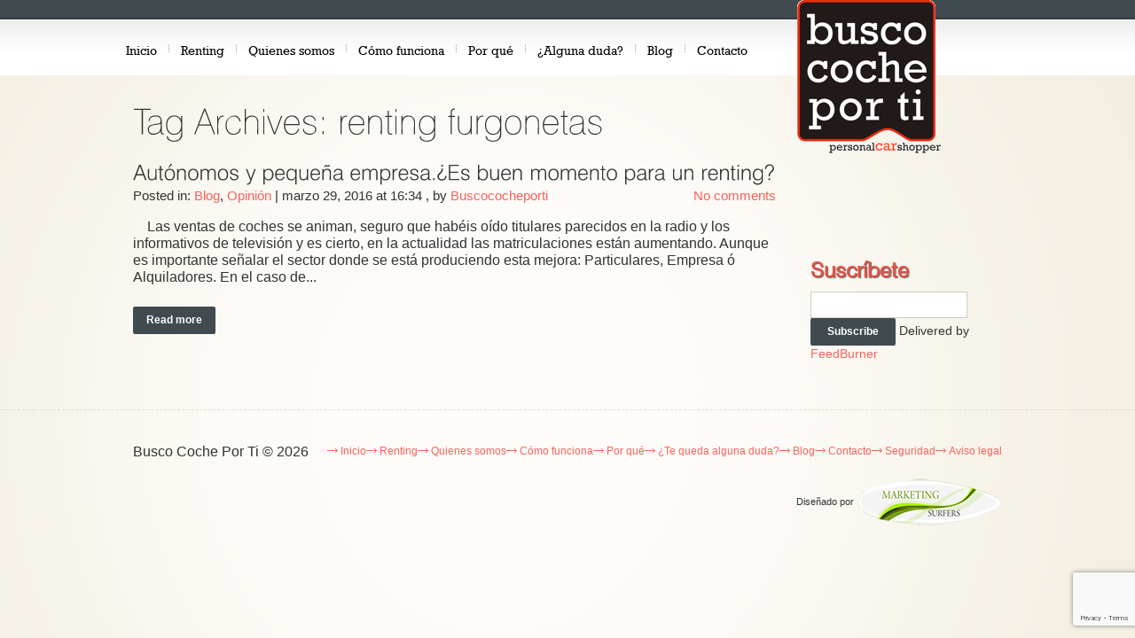

--- FILE ---
content_type: text/html; charset=UTF-8
request_url: https://buscococheporti.com/tag/renting-furgonetas/
body_size: 45604
content:
<!DOCTYPE html>
<html dir="ltr" lang="es" prefix="og: https://ogp.me/ns#">
<head>
	<title>Tag Archive for &quot;renting furgonetas&quot; | Busco coche por ti</title>
	<meta name="description" content="renting furgonetas | Busco coche por ti | BuscoCochePorTi ayuda a Buscar, Elegir y Comprar cualquier tipo de vehículo (coche, camión, furgoneta), nuevo o de ocasión en Madrid" />
	<meta charset="UTF-8" />
	<link rel="profile" href="http://gmpg.org/xfn/11" />
  <link rel="icon" href="https://buscococheporti.com/wp-content/themes/theme1339/favicon.ico" type="image/x-icon" />
	<link rel="pingback" href="https://buscococheporti.com/xmlrpc.php" />
	<link rel="alternate" type="application/rss+xml" title="Busco coche por ti" href="https://buscococheporti.com/feed/" />
	<link rel="alternate" type="application/atom+xml" title="Busco coche por ti" href="https://buscococheporti.com/feed/atom/" />
	<!-- The HTML5 Shim is required for older browsers, mainly older versions IE -->
	<!--[if lt IE 9]>
		<script src="http://html5shim.googlecode.com/svn/trunk/html5.js"></script>
	<![endif]-->
  <!--[if lt IE 7]>
    <div style=' clear: both; text-align:center; position: relative;'>
    	<a href="http://www.microsoft.com/windows/internet-explorer/default.aspx?ocid=ie6_countdown_bannercode"><img src="http://storage.ie6countdown.com/assets/100/images/banners/warning_bar_0000_us.jpg" border="0" alt="" /></a>
    </div>
  <![endif]-->
  <link rel="stylesheet" type="text/css" media="all" href="https://buscococheporti.com/wp-content/themes/theme1339/css/normalize.css" />
	<link rel="stylesheet" type="text/css" media="all" href="https://buscococheporti.com/wp-content/themes/theme1339/style.css" />
  <link rel="stylesheet" type="text/css" media="all" href="https://buscococheporti.com/wp-content/themes/theme1339/css/prettyPhoto.css" />
	<script src="https://buscococheporti.com/wp-content/themes/theme1339/js/jquery-1.7.1.min.js" type="text/javascript"></script>
	
		<!-- All in One SEO 4.9.3 - aioseo.com -->
	<meta name="robots" content="max-image-preview:large" />
	<link rel="canonical" href="https://buscococheporti.com/tag/renting-furgonetas/" />
	<meta name="generator" content="All in One SEO (AIOSEO) 4.9.3" />
		<script type="application/ld+json" class="aioseo-schema">
			{"@context":"https:\/\/schema.org","@graph":[{"@type":"BreadcrumbList","@id":"https:\/\/buscococheporti.com\/tag\/renting-furgonetas\/#breadcrumblist","itemListElement":[{"@type":"ListItem","@id":"https:\/\/buscococheporti.com#listItem","position":1,"name":"Inicio","item":"https:\/\/buscococheporti.com","nextItem":{"@type":"ListItem","@id":"https:\/\/buscococheporti.com\/tag\/renting-furgonetas\/#listItem","name":"renting furgonetas"}},{"@type":"ListItem","@id":"https:\/\/buscococheporti.com\/tag\/renting-furgonetas\/#listItem","position":2,"name":"renting furgonetas","previousItem":{"@type":"ListItem","@id":"https:\/\/buscococheporti.com#listItem","name":"Inicio"}}]},{"@type":"CollectionPage","@id":"https:\/\/buscococheporti.com\/tag\/renting-furgonetas\/#collectionpage","url":"https:\/\/buscococheporti.com\/tag\/renting-furgonetas\/","name":"renting furgonetas | Busco coche por ti","inLanguage":"es-ES","isPartOf":{"@id":"https:\/\/buscococheporti.com\/#website"},"breadcrumb":{"@id":"https:\/\/buscococheporti.com\/tag\/renting-furgonetas\/#breadcrumblist"}},{"@type":"Organization","@id":"https:\/\/buscococheporti.com\/#organization","name":"Busco coche por ti","description":"BuscoCochePorTi ayuda a Buscar, Elegir y Comprar cualquier tipo de veh\u00edculo (coche, cami\u00f3n, furgoneta), nuevo o de ocasi\u00f3n en Madrid","url":"https:\/\/buscococheporti.com\/"},{"@type":"WebSite","@id":"https:\/\/buscococheporti.com\/#website","url":"https:\/\/buscococheporti.com\/","name":"Busco coche por ti","description":"BuscoCochePorTi ayuda a Buscar, Elegir y Comprar cualquier tipo de veh\u00edculo (coche, cami\u00f3n, furgoneta), nuevo o de ocasi\u00f3n en Madrid","inLanguage":"es-ES","publisher":{"@id":"https:\/\/buscococheporti.com\/#organization"}}]}
		</script>
		<!-- All in One SEO -->

<link rel="alternate" type="application/rss+xml" title="Busco coche por ti &raquo; Feed" href="https://buscococheporti.com/feed/" />
<link rel="alternate" type="application/rss+xml" title="Busco coche por ti &raquo; Feed de los comentarios" href="https://buscococheporti.com/comments/feed/" />
<link rel="alternate" type="application/rss+xml" title="Busco coche por ti &raquo; Etiqueta renting furgonetas del feed" href="https://buscococheporti.com/tag/renting-furgonetas/feed/" />
<!-- Shareaholic - https://www.shareaholic.com -->
<link rel='preload' href='//cdn.shareaholic.net/assets/pub/shareaholic.js' as='script'/>
<script data-no-minify='1' data-cfasync='false'>
_SHR_SETTINGS = {"endpoints":{"local_recs_url":"https:\/\/buscococheporti.com\/wp-admin\/admin-ajax.php?action=shareaholic_permalink_related","ajax_url":"https:\/\/buscococheporti.com\/wp-admin\/admin-ajax.php","share_counts_url":"https:\/\/buscococheporti.com\/wp-admin\/admin-ajax.php?action=shareaholic_share_counts_api"},"site_id":"936612c9eebbfda7969d2847c3ed8b44"};
</script>
<script data-no-minify='1' data-cfasync='false' src='//cdn.shareaholic.net/assets/pub/shareaholic.js' data-shr-siteid='936612c9eebbfda7969d2847c3ed8b44' async ></script>

<!-- Shareaholic Content Tags -->
<meta name='shareaholic:site_name' content='Busco coche por ti' />
<meta name='shareaholic:language' content='es' />
<meta name='shareaholic:article_visibility' content='private' />
<meta name='shareaholic:site_id' content='936612c9eebbfda7969d2847c3ed8b44' />
<meta name='shareaholic:wp_version' content='9.7.13' />

<!-- Shareaholic Content Tags End -->
		<!-- This site uses the Google Analytics by MonsterInsights plugin v9.11.1 - Using Analytics tracking - https://www.monsterinsights.com/ -->
		<!-- Nota: MonsterInsights no está actualmente configurado en este sitio. El dueño del sitio necesita identificarse usando su cuenta de Google Analytics en el panel de ajustes de MonsterInsights. -->
					<!-- No tracking code set -->
				<!-- / Google Analytics by MonsterInsights -->
		<style id='wp-img-auto-sizes-contain-inline-css' type='text/css'>
img:is([sizes=auto i],[sizes^="auto," i]){contain-intrinsic-size:3000px 1500px}
/*# sourceURL=wp-img-auto-sizes-contain-inline-css */
</style>
<style id='wp-emoji-styles-inline-css' type='text/css'>

	img.wp-smiley, img.emoji {
		display: inline !important;
		border: none !important;
		box-shadow: none !important;
		height: 1em !important;
		width: 1em !important;
		margin: 0 0.07em !important;
		vertical-align: -0.1em !important;
		background: none !important;
		padding: 0 !important;
	}
/*# sourceURL=wp-emoji-styles-inline-css */
</style>
<style id='wp-block-library-inline-css' type='text/css'>
:root{--wp-block-synced-color:#7a00df;--wp-block-synced-color--rgb:122,0,223;--wp-bound-block-color:var(--wp-block-synced-color);--wp-editor-canvas-background:#ddd;--wp-admin-theme-color:#007cba;--wp-admin-theme-color--rgb:0,124,186;--wp-admin-theme-color-darker-10:#006ba1;--wp-admin-theme-color-darker-10--rgb:0,107,160.5;--wp-admin-theme-color-darker-20:#005a87;--wp-admin-theme-color-darker-20--rgb:0,90,135;--wp-admin-border-width-focus:2px}@media (min-resolution:192dpi){:root{--wp-admin-border-width-focus:1.5px}}.wp-element-button{cursor:pointer}:root .has-very-light-gray-background-color{background-color:#eee}:root .has-very-dark-gray-background-color{background-color:#313131}:root .has-very-light-gray-color{color:#eee}:root .has-very-dark-gray-color{color:#313131}:root .has-vivid-green-cyan-to-vivid-cyan-blue-gradient-background{background:linear-gradient(135deg,#00d084,#0693e3)}:root .has-purple-crush-gradient-background{background:linear-gradient(135deg,#34e2e4,#4721fb 50%,#ab1dfe)}:root .has-hazy-dawn-gradient-background{background:linear-gradient(135deg,#faaca8,#dad0ec)}:root .has-subdued-olive-gradient-background{background:linear-gradient(135deg,#fafae1,#67a671)}:root .has-atomic-cream-gradient-background{background:linear-gradient(135deg,#fdd79a,#004a59)}:root .has-nightshade-gradient-background{background:linear-gradient(135deg,#330968,#31cdcf)}:root .has-midnight-gradient-background{background:linear-gradient(135deg,#020381,#2874fc)}:root{--wp--preset--font-size--normal:16px;--wp--preset--font-size--huge:42px}.has-regular-font-size{font-size:1em}.has-larger-font-size{font-size:2.625em}.has-normal-font-size{font-size:var(--wp--preset--font-size--normal)}.has-huge-font-size{font-size:var(--wp--preset--font-size--huge)}.has-text-align-center{text-align:center}.has-text-align-left{text-align:left}.has-text-align-right{text-align:right}.has-fit-text{white-space:nowrap!important}#end-resizable-editor-section{display:none}.aligncenter{clear:both}.items-justified-left{justify-content:flex-start}.items-justified-center{justify-content:center}.items-justified-right{justify-content:flex-end}.items-justified-space-between{justify-content:space-between}.screen-reader-text{border:0;clip-path:inset(50%);height:1px;margin:-1px;overflow:hidden;padding:0;position:absolute;width:1px;word-wrap:normal!important}.screen-reader-text:focus{background-color:#ddd;clip-path:none;color:#444;display:block;font-size:1em;height:auto;left:5px;line-height:normal;padding:15px 23px 14px;text-decoration:none;top:5px;width:auto;z-index:100000}html :where(.has-border-color){border-style:solid}html :where([style*=border-top-color]){border-top-style:solid}html :where([style*=border-right-color]){border-right-style:solid}html :where([style*=border-bottom-color]){border-bottom-style:solid}html :where([style*=border-left-color]){border-left-style:solid}html :where([style*=border-width]){border-style:solid}html :where([style*=border-top-width]){border-top-style:solid}html :where([style*=border-right-width]){border-right-style:solid}html :where([style*=border-bottom-width]){border-bottom-style:solid}html :where([style*=border-left-width]){border-left-style:solid}html :where(img[class*=wp-image-]){height:auto;max-width:100%}:where(figure){margin:0 0 1em}html :where(.is-position-sticky){--wp-admin--admin-bar--position-offset:var(--wp-admin--admin-bar--height,0px)}@media screen and (max-width:600px){html :where(.is-position-sticky){--wp-admin--admin-bar--position-offset:0px}}

/*# sourceURL=wp-block-library-inline-css */
</style><style id='global-styles-inline-css' type='text/css'>
:root{--wp--preset--aspect-ratio--square: 1;--wp--preset--aspect-ratio--4-3: 4/3;--wp--preset--aspect-ratio--3-4: 3/4;--wp--preset--aspect-ratio--3-2: 3/2;--wp--preset--aspect-ratio--2-3: 2/3;--wp--preset--aspect-ratio--16-9: 16/9;--wp--preset--aspect-ratio--9-16: 9/16;--wp--preset--color--black: #000000;--wp--preset--color--cyan-bluish-gray: #abb8c3;--wp--preset--color--white: #ffffff;--wp--preset--color--pale-pink: #f78da7;--wp--preset--color--vivid-red: #cf2e2e;--wp--preset--color--luminous-vivid-orange: #ff6900;--wp--preset--color--luminous-vivid-amber: #fcb900;--wp--preset--color--light-green-cyan: #7bdcb5;--wp--preset--color--vivid-green-cyan: #00d084;--wp--preset--color--pale-cyan-blue: #8ed1fc;--wp--preset--color--vivid-cyan-blue: #0693e3;--wp--preset--color--vivid-purple: #9b51e0;--wp--preset--gradient--vivid-cyan-blue-to-vivid-purple: linear-gradient(135deg,rgb(6,147,227) 0%,rgb(155,81,224) 100%);--wp--preset--gradient--light-green-cyan-to-vivid-green-cyan: linear-gradient(135deg,rgb(122,220,180) 0%,rgb(0,208,130) 100%);--wp--preset--gradient--luminous-vivid-amber-to-luminous-vivid-orange: linear-gradient(135deg,rgb(252,185,0) 0%,rgb(255,105,0) 100%);--wp--preset--gradient--luminous-vivid-orange-to-vivid-red: linear-gradient(135deg,rgb(255,105,0) 0%,rgb(207,46,46) 100%);--wp--preset--gradient--very-light-gray-to-cyan-bluish-gray: linear-gradient(135deg,rgb(238,238,238) 0%,rgb(169,184,195) 100%);--wp--preset--gradient--cool-to-warm-spectrum: linear-gradient(135deg,rgb(74,234,220) 0%,rgb(151,120,209) 20%,rgb(207,42,186) 40%,rgb(238,44,130) 60%,rgb(251,105,98) 80%,rgb(254,248,76) 100%);--wp--preset--gradient--blush-light-purple: linear-gradient(135deg,rgb(255,206,236) 0%,rgb(152,150,240) 100%);--wp--preset--gradient--blush-bordeaux: linear-gradient(135deg,rgb(254,205,165) 0%,rgb(254,45,45) 50%,rgb(107,0,62) 100%);--wp--preset--gradient--luminous-dusk: linear-gradient(135deg,rgb(255,203,112) 0%,rgb(199,81,192) 50%,rgb(65,88,208) 100%);--wp--preset--gradient--pale-ocean: linear-gradient(135deg,rgb(255,245,203) 0%,rgb(182,227,212) 50%,rgb(51,167,181) 100%);--wp--preset--gradient--electric-grass: linear-gradient(135deg,rgb(202,248,128) 0%,rgb(113,206,126) 100%);--wp--preset--gradient--midnight: linear-gradient(135deg,rgb(2,3,129) 0%,rgb(40,116,252) 100%);--wp--preset--font-size--small: 13px;--wp--preset--font-size--medium: 20px;--wp--preset--font-size--large: 36px;--wp--preset--font-size--x-large: 42px;--wp--preset--spacing--20: 0.44rem;--wp--preset--spacing--30: 0.67rem;--wp--preset--spacing--40: 1rem;--wp--preset--spacing--50: 1.5rem;--wp--preset--spacing--60: 2.25rem;--wp--preset--spacing--70: 3.38rem;--wp--preset--spacing--80: 5.06rem;--wp--preset--shadow--natural: 6px 6px 9px rgba(0, 0, 0, 0.2);--wp--preset--shadow--deep: 12px 12px 50px rgba(0, 0, 0, 0.4);--wp--preset--shadow--sharp: 6px 6px 0px rgba(0, 0, 0, 0.2);--wp--preset--shadow--outlined: 6px 6px 0px -3px rgb(255, 255, 255), 6px 6px rgb(0, 0, 0);--wp--preset--shadow--crisp: 6px 6px 0px rgb(0, 0, 0);}:where(.is-layout-flex){gap: 0.5em;}:where(.is-layout-grid){gap: 0.5em;}body .is-layout-flex{display: flex;}.is-layout-flex{flex-wrap: wrap;align-items: center;}.is-layout-flex > :is(*, div){margin: 0;}body .is-layout-grid{display: grid;}.is-layout-grid > :is(*, div){margin: 0;}:where(.wp-block-columns.is-layout-flex){gap: 2em;}:where(.wp-block-columns.is-layout-grid){gap: 2em;}:where(.wp-block-post-template.is-layout-flex){gap: 1.25em;}:where(.wp-block-post-template.is-layout-grid){gap: 1.25em;}.has-black-color{color: var(--wp--preset--color--black) !important;}.has-cyan-bluish-gray-color{color: var(--wp--preset--color--cyan-bluish-gray) !important;}.has-white-color{color: var(--wp--preset--color--white) !important;}.has-pale-pink-color{color: var(--wp--preset--color--pale-pink) !important;}.has-vivid-red-color{color: var(--wp--preset--color--vivid-red) !important;}.has-luminous-vivid-orange-color{color: var(--wp--preset--color--luminous-vivid-orange) !important;}.has-luminous-vivid-amber-color{color: var(--wp--preset--color--luminous-vivid-amber) !important;}.has-light-green-cyan-color{color: var(--wp--preset--color--light-green-cyan) !important;}.has-vivid-green-cyan-color{color: var(--wp--preset--color--vivid-green-cyan) !important;}.has-pale-cyan-blue-color{color: var(--wp--preset--color--pale-cyan-blue) !important;}.has-vivid-cyan-blue-color{color: var(--wp--preset--color--vivid-cyan-blue) !important;}.has-vivid-purple-color{color: var(--wp--preset--color--vivid-purple) !important;}.has-black-background-color{background-color: var(--wp--preset--color--black) !important;}.has-cyan-bluish-gray-background-color{background-color: var(--wp--preset--color--cyan-bluish-gray) !important;}.has-white-background-color{background-color: var(--wp--preset--color--white) !important;}.has-pale-pink-background-color{background-color: var(--wp--preset--color--pale-pink) !important;}.has-vivid-red-background-color{background-color: var(--wp--preset--color--vivid-red) !important;}.has-luminous-vivid-orange-background-color{background-color: var(--wp--preset--color--luminous-vivid-orange) !important;}.has-luminous-vivid-amber-background-color{background-color: var(--wp--preset--color--luminous-vivid-amber) !important;}.has-light-green-cyan-background-color{background-color: var(--wp--preset--color--light-green-cyan) !important;}.has-vivid-green-cyan-background-color{background-color: var(--wp--preset--color--vivid-green-cyan) !important;}.has-pale-cyan-blue-background-color{background-color: var(--wp--preset--color--pale-cyan-blue) !important;}.has-vivid-cyan-blue-background-color{background-color: var(--wp--preset--color--vivid-cyan-blue) !important;}.has-vivid-purple-background-color{background-color: var(--wp--preset--color--vivid-purple) !important;}.has-black-border-color{border-color: var(--wp--preset--color--black) !important;}.has-cyan-bluish-gray-border-color{border-color: var(--wp--preset--color--cyan-bluish-gray) !important;}.has-white-border-color{border-color: var(--wp--preset--color--white) !important;}.has-pale-pink-border-color{border-color: var(--wp--preset--color--pale-pink) !important;}.has-vivid-red-border-color{border-color: var(--wp--preset--color--vivid-red) !important;}.has-luminous-vivid-orange-border-color{border-color: var(--wp--preset--color--luminous-vivid-orange) !important;}.has-luminous-vivid-amber-border-color{border-color: var(--wp--preset--color--luminous-vivid-amber) !important;}.has-light-green-cyan-border-color{border-color: var(--wp--preset--color--light-green-cyan) !important;}.has-vivid-green-cyan-border-color{border-color: var(--wp--preset--color--vivid-green-cyan) !important;}.has-pale-cyan-blue-border-color{border-color: var(--wp--preset--color--pale-cyan-blue) !important;}.has-vivid-cyan-blue-border-color{border-color: var(--wp--preset--color--vivid-cyan-blue) !important;}.has-vivid-purple-border-color{border-color: var(--wp--preset--color--vivid-purple) !important;}.has-vivid-cyan-blue-to-vivid-purple-gradient-background{background: var(--wp--preset--gradient--vivid-cyan-blue-to-vivid-purple) !important;}.has-light-green-cyan-to-vivid-green-cyan-gradient-background{background: var(--wp--preset--gradient--light-green-cyan-to-vivid-green-cyan) !important;}.has-luminous-vivid-amber-to-luminous-vivid-orange-gradient-background{background: var(--wp--preset--gradient--luminous-vivid-amber-to-luminous-vivid-orange) !important;}.has-luminous-vivid-orange-to-vivid-red-gradient-background{background: var(--wp--preset--gradient--luminous-vivid-orange-to-vivid-red) !important;}.has-very-light-gray-to-cyan-bluish-gray-gradient-background{background: var(--wp--preset--gradient--very-light-gray-to-cyan-bluish-gray) !important;}.has-cool-to-warm-spectrum-gradient-background{background: var(--wp--preset--gradient--cool-to-warm-spectrum) !important;}.has-blush-light-purple-gradient-background{background: var(--wp--preset--gradient--blush-light-purple) !important;}.has-blush-bordeaux-gradient-background{background: var(--wp--preset--gradient--blush-bordeaux) !important;}.has-luminous-dusk-gradient-background{background: var(--wp--preset--gradient--luminous-dusk) !important;}.has-pale-ocean-gradient-background{background: var(--wp--preset--gradient--pale-ocean) !important;}.has-electric-grass-gradient-background{background: var(--wp--preset--gradient--electric-grass) !important;}.has-midnight-gradient-background{background: var(--wp--preset--gradient--midnight) !important;}.has-small-font-size{font-size: var(--wp--preset--font-size--small) !important;}.has-medium-font-size{font-size: var(--wp--preset--font-size--medium) !important;}.has-large-font-size{font-size: var(--wp--preset--font-size--large) !important;}.has-x-large-font-size{font-size: var(--wp--preset--font-size--x-large) !important;}
/*# sourceURL=global-styles-inline-css */
</style>

<style id='classic-theme-styles-inline-css' type='text/css'>
/*! This file is auto-generated */
.wp-block-button__link{color:#fff;background-color:#32373c;border-radius:9999px;box-shadow:none;text-decoration:none;padding:calc(.667em + 2px) calc(1.333em + 2px);font-size:1.125em}.wp-block-file__button{background:#32373c;color:#fff;text-decoration:none}
/*# sourceURL=/wp-includes/css/classic-themes.min.css */
</style>
<link rel='stylesheet' id='contact-form-7-css' href='https://buscococheporti.com/wp-content/plugins/contact-form-7/includes/css/styles.css?ver=6.1.4' type='text/css' media='all' />
<script type="text/javascript" src="https://buscococheporti.com/wp-content/themes/theme1339/js/jquery-1.6.2.min.js?ver=1.6.2" id="jquery-js"></script>
<script type="text/javascript" src="https://buscococheporti.com/wp-content/themes/theme1339/js/modernizr-2.0.js?ver=2.0" id="modernizr-js"></script>
<script type="text/javascript" src="https://buscococheporti.com/wp-content/themes/theme1339/js/superfish.js?ver=1.4.8" id="superfish-js"></script>
<script type="text/javascript" src="https://buscococheporti.com/wp-content/themes/theme1339/js/jquery.easing.1.3.js?ver=1.3" id="easing-js"></script>
<script type="text/javascript" src="https://buscococheporti.com/wp-content/themes/theme1339/js/jquery.prettyPhoto.js?ver=3.1.2" id="prettyPhoto-js"></script>
<script type="text/javascript" src="https://buscococheporti.com/wp-content/themes/theme1339/js/jcarousellite.js?ver=1.0" id="jcarousellite-js"></script>
<script type="text/javascript" src="https://buscococheporti.com/wp-content/themes/theme1339/js/jquery.nivo.slider.js?ver=2.5.2" id="nivo-js"></script>
<script type="text/javascript" src="https://buscococheporti.com/wp-content/themes/theme1339/js/easyTooltip.js?ver=1.0" id="easytooltip-js"></script>
<script type="text/javascript" src="https://buscococheporti.com/wp-content/themes/theme1339/js/jquery.loader.js?ver=1.0" id="loader-js"></script>
<script type="text/javascript" src="https://buscococheporti.com/wp-content/themes/theme1339/js/cufon-yui.js?ver=1.09i" id="cufon_yui-js"></script>
<script type="text/javascript" src="https://buscococheporti.com/wp-content/themes/theme1339/js/Swis721_Lt_BT_400.font.js?ver=1.0" id="Swis721_Lt_BT_400-js"></script>
<script type="text/javascript" src="https://buscococheporti.com/wp-content/themes/theme1339/js/Swis721_Th_BT_400.font.js?ver=1.0" id="Swis721_Th_BT_400-js"></script>
<script type="text/javascript" src="https://buscococheporti.com/wp-content/themes/theme1339/js/Scoder_Hand_400.font.js?ver=1.0" id="Scoder_Hand_400-js"></script>
<script type="text/javascript" src="https://buscococheporti.com/wp-content/themes/theme1339/js/cufon-replace.js?ver=1.0" id="cufon_replace-js"></script>
<script type="text/javascript" src="https://buscococheporti.com/wp-includes/js/swfobject.js?ver=2.2" id="swfobject-js"></script>
<script type="text/javascript" src="https://buscococheporti.com/wp-content/themes/theme1339/js/jquery.cycle.all.js?ver=2.99" id="cycleAll-js"></script>
<script type="text/javascript" src="https://buscococheporti.com/wp-content/themes/theme1339/js/audiojs/audio.js?ver=1.0" id="audiojs-js"></script>
<script type="text/javascript" src="https://buscococheporti.com/wp-content/themes/theme1339/js/custom.js?ver=1.0" id="custom-js"></script>
<link rel="https://api.w.org/" href="https://buscococheporti.com/wp-json/" /><link rel="alternate" title="JSON" type="application/json" href="https://buscococheporti.com/wp-json/wp/v2/tags/65" /><link rel="EditURI" type="application/rsd+xml" title="RSD" href="https://buscococheporti.com/xmlrpc.php?rsd" />

<style type="text/css" media="screen">
@font-face{font-family: 'Rockwell'; src: url('https://buscococheporti.com/wp-content/uploads/fonts/ROCK.eot'); src: local('☺'), url('https://buscococheporti.com/wp-content/uploads/fonts/ROCK.woff') format('woff'), url('https://buscococheporti.com/wp-content/uploads/fonts/ROCK.ttf') format('truetype'), url('https://buscococheporti.com/wp-content/uploads/fonts/ROCK.svg#ROCK') format('svg'); font-weight:normal;  }@font-face{font-family: 'Rockwell'; src: url('https://buscococheporti.com/wp-content/uploads/fonts/ROCKB.eot'); src: local('☺'), url('https://buscococheporti.com/wp-content/uploads/fonts/ROCKB.woff') format('woff'), url('https://buscococheporti.com/wp-content/uploads/fonts/ROCKB.ttf') format('truetype'), url('https://buscococheporti.com/wp-content/uploads/fonts/ROCKB.svg#ROCKB') format('svg'); font-weight:bold;  }@font-face{font-family: 'Rockwell'; src: url('https://buscococheporti.com/wp-content/uploads/fonts/ROCKBI.eot'); src: local('☺'), url('https://buscococheporti.com/wp-content/uploads/fonts/ROCKBI.woff') format('woff'), url('https://buscococheporti.com/wp-content/uploads/fonts/ROCKBI.ttf') format('truetype'), url('https://buscococheporti.com/wp-content/uploads/fonts/ROCKBI.svg#ROCKBI') format('svg'); font-weight:bold; font-style:italic }@font-face{font-family: 'Rockwell'; src: url('https://buscococheporti.com/wp-content/uploads/fonts/ROCKI.eot'); src: local('☺'), url('https://buscococheporti.com/wp-content/uploads/fonts/ROCKI.woff') format('woff'), url('https://buscococheporti.com/wp-content/uploads/fonts/ROCKI.ttf') format('truetype'), url('https://buscococheporti.com/wp-content/uploads/fonts/ROCKI.svg#ROCKI') format('svg'); font-weight:normal; font-style:italic }.rockwell-font{color:#f8625c !important;font-family:"Rockwell" !important;font-size:36pt !important;font-weight:normal !important;text-align:left !important;line-height:50px !important;text-shadow:1px 1px 1px #1a2983 !important;}
</style>
<style type="text/css" media="screen">
@font-face{font-family: 'Swis721 BT'; src: url('https://buscococheporti.com/wp-content/uploads/fonts/SWZ721B.eot'); src: local('☺'), url('https://buscococheporti.com/wp-content/uploads/fonts/SWZ721B.woff') format('woff'), url('https://buscococheporti.com/wp-content/uploads/fonts/SWZ721B.ttf') format('truetype'), url('https://buscococheporti.com/wp-content/uploads/fonts/SWZ721B.svg#SWZ721B') format('svg'); font-weight:bold;  }.swis721Bold{color:#000000 !important;font-family:"Swis721 BT" !important;font-size:36pt !important;font-weight:bold !important;text-align:left !important;line-height:1 !important;text-shadow:2px 2px 1px #808080 !important;}
</style>
<style type="text/css" media="screen">
@font-face{font-family: 'Swis721 Lt BT'; src: url('https://buscococheporti.com/wp-content/uploads/fonts/SWZ721L.eot'); src: local('☺'), url('https://buscococheporti.com/wp-content/uploads/fonts/SWZ721L.woff') format('woff'), url('https://buscococheporti.com/wp-content/uploads/fonts/SWZ721L.ttf') format('truetype'), url('https://buscococheporti.com/wp-content/uploads/fonts/SWZ721L.svg#SWZ721L') format('svg'); font-weight:normal;  }.Swis721Light{color:#000000 !important;font-family:"Swis721 Lt BT" !important;font-size:36pt !important;font-weight:normal !important;text-align:left !important;line-height:1 !important;text-shadow:2px 2px 1px #808080 !important;}
</style>
<script type="text/javascript">
(function(url){
	if(/(?:Chrome\/26\.0\.1410\.63 Safari\/537\.31|WordfenceTestMonBot)/.test(navigator.userAgent)){ return; }
	var addEvent = function(evt, handler) {
		if (window.addEventListener) {
			document.addEventListener(evt, handler, false);
		} else if (window.attachEvent) {
			document.attachEvent('on' + evt, handler);
		}
	};
	var removeEvent = function(evt, handler) {
		if (window.removeEventListener) {
			document.removeEventListener(evt, handler, false);
		} else if (window.detachEvent) {
			document.detachEvent('on' + evt, handler);
		}
	};
	var evts = 'contextmenu dblclick drag dragend dragenter dragleave dragover dragstart drop keydown keypress keyup mousedown mousemove mouseout mouseover mouseup mousewheel scroll'.split(' ');
	var logHuman = function() {
		if (window.wfLogHumanRan) { return; }
		window.wfLogHumanRan = true;
		var wfscr = document.createElement('script');
		wfscr.type = 'text/javascript';
		wfscr.async = true;
		wfscr.src = url + '&r=' + Math.random();
		(document.getElementsByTagName('head')[0]||document.getElementsByTagName('body')[0]).appendChild(wfscr);
		for (var i = 0; i < evts.length; i++) {
			removeEvent(evts[i], logHuman);
		}
	};
	for (var i = 0; i < evts.length; i++) {
		addEvent(evts[i], logHuman);
	}
})('//buscococheporti.com/?wordfence_lh=1&hid=1899117F15A4E994E3694FA2E995C735');
</script><script type="text/javascript" src="https://buscococheporti.com/wp-content/plugins/si-captcha-for-wordpress/captcha/si_captcha.js?ver=1768713655"></script>
<!-- begin SI CAPTCHA Anti-Spam - login/register form style -->
<style type="text/css">
.si_captcha_small { width:175px; height:45px; padding-top:10px; padding-bottom:10px; }
.si_captcha_large { width:250px; height:60px; padding-top:10px; padding-bottom:10px; }
img#si_image_com { border-style:none; margin:0; padding-right:5px; float:left; }
img#si_image_reg { border-style:none; margin:0; padding-right:5px; float:left; }
img#si_image_log { border-style:none; margin:0; padding-right:5px; float:left; }
img#si_image_side_login { border-style:none; margin:0; padding-right:5px; float:left; }
img#si_image_checkout { border-style:none; margin:0; padding-right:5px; float:left; }
img#si_image_jetpack { border-style:none; margin:0; padding-right:5px; float:left; }
img#si_image_bbpress_topic { border-style:none; margin:0; padding-right:5px; float:left; }
.si_captcha_refresh { border-style:none; margin:0; vertical-align:bottom; }
div#si_captcha_input { display:block; padding-top:15px; padding-bottom:5px; }
label#si_captcha_code_label { margin:0; }
input#si_captcha_code_input { width:65px; }
p#si_captcha_code_p { clear: left; padding-top:10px; }
.si-captcha-jetpack-error { color:#DC3232; }
</style>
<!-- end SI CAPTCHA Anti-Spam - login/register form style -->
  
  <script type="text/javascript">
  	// initialise plugins
		jQuery(function(){
			// main navigation init
			jQuery('ul.sf-menu').superfish({
				delay:       1000, 		// one second delay on mouseout 
				animation:   {opacity:'show',height:'show'}, // fade-in and slide-down animation 
				speed:       'normal',  // faster animation speed 
				autoArrows:  false,   // generation of arrow mark-up (for submenu) 
				dropShadows: false   // drop shadows (for submenu)
			});
			
			// prettyphoto init
			jQuery("a[rel^='prettyPhoto']").prettyPhoto({
				animation_speed:'normal',
				theme:'facebook',
				slideshow:5000,
				autoplay_slideshow: false
			});
			
			// easyTooltip init
			$("a.tooltip").easyTooltip();
			
		});
		
		// Init for audiojs
		audiojs.events.ready(function() {
			var as = audiojs.createAll();
		});
  </script>
  
  <!--[if lt IE 9]>
  <style type="text/css">
    .box-button a {
      behavior:url(https://buscococheporti.com/wp-content/themes/theme1339/PIE.php)
      }
  </style>
  <![endif]-->
  
  <!-- Custom CSS -->
	  
  
  
  
  <style type="text/css">
		/* Body styling options */
				
  	/* Header styling options */
				
		/* Links and buttons color */
				
		/* Body typography */
		body {font-family:Arial, Helvetica, sans-serif; color:#333}#main {font-size:12px; font-style:normal;}  </style>
  <script>
  (function(i,s,o,g,r,a,m){i['GoogleAnalyticsObject']=r;i[r]=i[r]||function(){
  (i[r].q=i[r].q||[]).push(arguments)},i[r].l=1*new Date();a=s.createElement(o),
  m=s.getElementsByTagName(o)[0];a.async=1;a.src=g;m.parentNode.insertBefore(a,m)
  })(window,document,'script','https://www.google-analytics.com/analytics.js','ga');

  ga('create', 'UA-55087932-1', 'auto');
  ga('send', 'pageview');

</script>
</head>

<body class="archive tag tag-renting-furgonetas tag-65 wp-theme-theme1339 cat-5-id cat-50-id">

<div id="main"><!-- this encompasses the entire Web site -->
	<header id="header">
		<div class="container">
     <a href="https://buscococheporti.com"> <div class="logo">
      <!--  <br />
<b>Warning</b>:  Use of undefined constant php - assumed 'php' (this will throw an Error in a future version of PHP) in <b>/home/buscoco/public_html/wp-content/themes/theme1339/header.php</b> on line <b>159</b><br />
 -->
      </div></a>
      <nav class="primary">
        <ul id="topnav" class="sf-menu"><li id="menu-item-22" class="menu-item menu-item-type-post_type menu-item-object-page menu-item-home menu-item-22"><a href="https://buscococheporti.com/">Inicio</a></li>
<li id="menu-item-26" class="menu-item menu-item-type-post_type menu-item-object-page menu-item-26"><a href="https://buscococheporti.com/renting/">Renting</a></li>
<li id="menu-item-27" class="menu-item menu-item-type-post_type menu-item-object-page menu-item-27"><a href="https://buscococheporti.com/quienes-somos/">Quienes somos</a></li>
<li id="menu-item-23" class="menu-item menu-item-type-post_type menu-item-object-page menu-item-23"><a href="https://buscococheporti.com/como-funciona/">Cómo funciona</a></li>
<li id="menu-item-25" class="menu-item menu-item-type-post_type menu-item-object-page menu-item-25"><a href="https://buscococheporti.com/por-que/">Por qué</a></li>
<li id="menu-item-29" class="menu-item menu-item-type-post_type menu-item-object-page menu-item-29"><a href="https://buscococheporti.com/te-queda-alguna-duda/">¿Alguna duda?</a></li>
<li id="menu-item-93" class="menu-item menu-item-type-taxonomy menu-item-object-category menu-item-93"><a href="https://buscococheporti.com/category/blog/">Blog</a></li>
<li id="menu-item-24" class="menu-item menu-item-type-post_type menu-item-object-page menu-item-24"><a href="https://buscococheporti.com/contacto/">Contacto</a></li>
</ul>      </nav><!--.primary-->
      <div id="widget-header">
                  <!-- Widgetized Header -->
              </div><!--#widget-header-->
		</div><!--.container-->
	</header>
	<div class="container primary_content_wrap clearfix"><div id="content" class="three_fourth ">
  <h1>Tag Archives: <span>renting furgonetas</span></h1>
  <!-- displays the tag's description from the Wordpress admin -->
  
      <article id="post-300" class="post-300 post type-post status-publish format-standard hentry category-blog category-opinion tag-asesoramiento-en-compra-de-coche tag-ayuda-compra-coche-nuevo tag-furgonetas-financiadas tag-renting-autonomos tag-renting-coche tag-renting-furgonetas tag-renting-pequena-empresa tag-venta-de-coches cat-5-id cat-50-id">
      <header>
        <h2><a href="https://buscococheporti.com/blog/autonomos-y-pequena-empresa-es-buen-momento-para-un-renting/" title="Autónomos y pequeña empresa.¿Es buen momento para un renting?" rel="bookmark">Autónomos y pequeña empresa.¿Es buen momento para un renting?</a></h2>
                          <div class="post-meta">
            <div class="fleft">Posted in: <a href="https://buscococheporti.com/category/blog/" rel="category tag">Blog</a>, <a href="https://buscococheporti.com/category/opinion/" rel="category tag">Opinión</a> | <time datetime="2016-03-29T16:34">marzo 29, 2016 at 16:34</time> , by <a href="https://buscococheporti.com/author/admin/" title="Entradas de Buscococheporti" rel="author">Buscococheporti</a></div>
            <div class="fright"><a href="https://buscococheporti.com/blog/autonomos-y-pequena-empresa-es-buen-momento-para-un-renting/#respond" class="comments-link" >No comments</a></div>
          </div><!--.post-meta-->
        		
      </header>
            <div class="post-content">
      	      	          <div class="excerpt">&nbsp; &nbsp; Las ventas de coches se animan, seguro que habéis oído titulares parecidos en la radio y los informativos de televisión y es cierto, en la actualidad las matriculaciones están aumentando. Aunque es importante señalar el sector donde se está produciendo esta mejora: Particulares, Empresa ó Alquiladores. En el caso de... </div>
                <a href="https://buscococheporti.com/blog/autonomos-y-pequena-empresa-es-buen-momento-para-un-renting/" class="button">Read more</a>
      </div>
    </article>
    
      
    
</div><!--#content-->
<aside id="sidebar" class="one_fourth last">
	<div id="feedburneremailwidget-2" class="widget"><h3>Suscríbete</h3><form id="feedburner_email_widget_sbef" action="https://feedburner.google.com/fb/a/mailverify" method="post" onsubmit="window.open('https://feedburner.google.com/fb/a/mailverify?uri=buscococheporti/OrjK', 'popupwindow', 'scrollbars=yes,width=550,height=520');return true;" target="popupwindow"><input id="feedburner_email_widget_sbef_email" name="email" type="text" /><input type="hidden" value="buscococheporti/OrjK" name="uri"/><input type="hidden" value="en_US" name="loc"/><input id="feedburner_email_widget_sbef_submit" type="submit" value="Subscribe" /><label>Delivered by <a href="https://feedburner.google.com" target="_blank">FeedBurner</a></label></form></div></aside><!--sidebar-->  </div><!--.container-->

	<footer id="footer">

		<div class="container clearfix">

        

        <nav class="footer">

          <ul id="menu-menu-footer" class="footer-nav"><li id="menu-item-30" class="menu-item menu-item-type-post_type menu-item-object-page menu-item-home menu-item-30"><a href="https://buscococheporti.com/">Inicio</a></li>
<li id="menu-item-35" class="menu-item menu-item-type-post_type menu-item-object-page menu-item-35"><a href="https://buscococheporti.com/renting/">Renting</a></li>
<li id="menu-item-36" class="menu-item menu-item-type-post_type menu-item-object-page menu-item-36"><a href="https://buscococheporti.com/quienes-somos/">Quienes somos</a></li>
<li id="menu-item-32" class="menu-item menu-item-type-post_type menu-item-object-page menu-item-32"><a href="https://buscococheporti.com/como-funciona/">Cómo funciona</a></li>
<li id="menu-item-34" class="menu-item menu-item-type-post_type menu-item-object-page menu-item-34"><a href="https://buscococheporti.com/por-que/">Por qué</a></li>
<li id="menu-item-38" class="menu-item menu-item-type-post_type menu-item-object-page menu-item-38"><a href="https://buscococheporti.com/te-queda-alguna-duda/">¿Te queda alguna duda?</a></li>
<li id="menu-item-92" class="menu-item menu-item-type-taxonomy menu-item-object-category menu-item-92"><a href="https://buscococheporti.com/category/blog/">Blog</a></li>
<li id="menu-item-33" class="menu-item menu-item-type-post_type menu-item-object-page menu-item-33"><a href="https://buscococheporti.com/contacto/">Contacto</a></li>
<li id="menu-item-37" class="menu-item menu-item-type-post_type menu-item-object-page menu-item-37"><a href="https://buscococheporti.com/seguridad/">Seguridad</a></li>
<li id="menu-item-31" class="menu-item menu-item-type-post_type menu-item-object-page menu-item-31"><a href="https://buscococheporti.com/aviso-legal/">Aviso legal</a></li>
</ul>
        </nav>

      
      
        

        
       	<span class="site-name">Busco coche por ti</span> &copy; 2026 <!--| <a href="https://buscococheporti.com/privacy-policy/" title="Privacy Policy">Privacy Policy</a><br />-->

		<!--�<a href="http://www.templatemonster.com/es/temas-wordpress.htm" title="Temas de WordPress" target="_blank">Temas de WordPress </a> - son realmente los mejores!-->

        
		<div style="float: right; clear: both; font-size: 11px; line-height: 55px; vertical-align: middle; margin-top:20px">Dise&#241;ado por <a href="http://www.marketingsurfers.com/" target="_blank"><img height="55px" src="https://buscococheporti.com/wp-content/themes/theme1339/images/logo-marketing-surfers.png"/></a></div>

		</div><!--.container-->

		

	</footer>

</div><!--#main-->

<script type="speculationrules">
{"prefetch":[{"source":"document","where":{"and":[{"href_matches":"/*"},{"not":{"href_matches":["/wp-*.php","/wp-admin/*","/wp-content/uploads/*","/wp-content/*","/wp-content/plugins/*","/wp-content/themes/theme1339/*","/*\\?(.+)"]}},{"not":{"selector_matches":"a[rel~=\"nofollow\"]"}},{"not":{"selector_matches":".no-prefetch, .no-prefetch a"}}]},"eagerness":"conservative"}]}
</script>
<script type="text/javascript" src="https://buscococheporti.com/wp-includes/js/dist/hooks.min.js?ver=dd5603f07f9220ed27f1" id="wp-hooks-js"></script>
<script type="text/javascript" src="https://buscococheporti.com/wp-includes/js/dist/i18n.min.js?ver=c26c3dc7bed366793375" id="wp-i18n-js"></script>
<script type="text/javascript" id="wp-i18n-js-after">
/* <![CDATA[ */
wp.i18n.setLocaleData( { 'text direction\u0004ltr': [ 'ltr' ] } );
wp.i18n.setLocaleData( { 'text direction\u0004ltr': [ 'ltr' ] } );
//# sourceURL=wp-i18n-js-after
/* ]]> */
</script>
<script type="text/javascript" src="https://buscococheporti.com/wp-content/plugins/contact-form-7/includes/swv/js/index.js?ver=6.1.4" id="swv-js"></script>
<script type="text/javascript" id="contact-form-7-js-translations">
/* <![CDATA[ */
( function( domain, translations ) {
	var localeData = translations.locale_data[ domain ] || translations.locale_data.messages;
	localeData[""].domain = domain;
	wp.i18n.setLocaleData( localeData, domain );
} )( "contact-form-7", {"translation-revision-date":"2025-12-01 15:45:40+0000","generator":"GlotPress\/4.0.3","domain":"messages","locale_data":{"messages":{"":{"domain":"messages","plural-forms":"nplurals=2; plural=n != 1;","lang":"es"},"This contact form is placed in the wrong place.":["Este formulario de contacto est\u00e1 situado en el lugar incorrecto."],"Error:":["Error:"]}},"comment":{"reference":"includes\/js\/index.js"}} );
//# sourceURL=contact-form-7-js-translations
/* ]]> */
</script>
<script type="text/javascript" id="contact-form-7-js-before">
/* <![CDATA[ */
var wpcf7 = {
    "api": {
        "root": "https:\/\/buscococheporti.com\/wp-json\/",
        "namespace": "contact-form-7\/v1"
    }
};
//# sourceURL=contact-form-7-js-before
/* ]]> */
</script>
<script type="text/javascript" src="https://buscococheporti.com/wp-content/plugins/contact-form-7/includes/js/index.js?ver=6.1.4" id="contact-form-7-js"></script>
<script type="text/javascript" src="https://www.google.com/recaptcha/api.js?render=6Lc7w64ZAAAAAKngIcv2xCie2tpXZ3Rp-KpIi-cR&amp;ver=3.0" id="google-recaptcha-js"></script>
<script type="text/javascript" src="https://buscococheporti.com/wp-includes/js/dist/vendor/wp-polyfill.min.js?ver=3.15.0" id="wp-polyfill-js"></script>
<script type="text/javascript" id="wpcf7-recaptcha-js-before">
/* <![CDATA[ */
var wpcf7_recaptcha = {
    "sitekey": "6Lc7w64ZAAAAAKngIcv2xCie2tpXZ3Rp-KpIi-cR",
    "actions": {
        "homepage": "homepage",
        "contactform": "contactform"
    }
};
//# sourceURL=wpcf7-recaptcha-js-before
/* ]]> */
</script>
<script type="text/javascript" src="https://buscococheporti.com/wp-content/plugins/contact-form-7/modules/recaptcha/index.js?ver=6.1.4" id="wpcf7-recaptcha-js"></script>
<script id="wp-emoji-settings" type="application/json">
{"baseUrl":"https://s.w.org/images/core/emoji/17.0.2/72x72/","ext":".png","svgUrl":"https://s.w.org/images/core/emoji/17.0.2/svg/","svgExt":".svg","source":{"concatemoji":"https://buscococheporti.com/wp-includes/js/wp-emoji-release.min.js?ver=4242cebb9c9b3ee0426cb4bbb0d27ced"}}
</script>
<script type="module">
/* <![CDATA[ */
/*! This file is auto-generated */
const a=JSON.parse(document.getElementById("wp-emoji-settings").textContent),o=(window._wpemojiSettings=a,"wpEmojiSettingsSupports"),s=["flag","emoji"];function i(e){try{var t={supportTests:e,timestamp:(new Date).valueOf()};sessionStorage.setItem(o,JSON.stringify(t))}catch(e){}}function c(e,t,n){e.clearRect(0,0,e.canvas.width,e.canvas.height),e.fillText(t,0,0);t=new Uint32Array(e.getImageData(0,0,e.canvas.width,e.canvas.height).data);e.clearRect(0,0,e.canvas.width,e.canvas.height),e.fillText(n,0,0);const a=new Uint32Array(e.getImageData(0,0,e.canvas.width,e.canvas.height).data);return t.every((e,t)=>e===a[t])}function p(e,t){e.clearRect(0,0,e.canvas.width,e.canvas.height),e.fillText(t,0,0);var n=e.getImageData(16,16,1,1);for(let e=0;e<n.data.length;e++)if(0!==n.data[e])return!1;return!0}function u(e,t,n,a){switch(t){case"flag":return n(e,"\ud83c\udff3\ufe0f\u200d\u26a7\ufe0f","\ud83c\udff3\ufe0f\u200b\u26a7\ufe0f")?!1:!n(e,"\ud83c\udde8\ud83c\uddf6","\ud83c\udde8\u200b\ud83c\uddf6")&&!n(e,"\ud83c\udff4\udb40\udc67\udb40\udc62\udb40\udc65\udb40\udc6e\udb40\udc67\udb40\udc7f","\ud83c\udff4\u200b\udb40\udc67\u200b\udb40\udc62\u200b\udb40\udc65\u200b\udb40\udc6e\u200b\udb40\udc67\u200b\udb40\udc7f");case"emoji":return!a(e,"\ud83e\u1fac8")}return!1}function f(e,t,n,a){let r;const o=(r="undefined"!=typeof WorkerGlobalScope&&self instanceof WorkerGlobalScope?new OffscreenCanvas(300,150):document.createElement("canvas")).getContext("2d",{willReadFrequently:!0}),s=(o.textBaseline="top",o.font="600 32px Arial",{});return e.forEach(e=>{s[e]=t(o,e,n,a)}),s}function r(e){var t=document.createElement("script");t.src=e,t.defer=!0,document.head.appendChild(t)}a.supports={everything:!0,everythingExceptFlag:!0},new Promise(t=>{let n=function(){try{var e=JSON.parse(sessionStorage.getItem(o));if("object"==typeof e&&"number"==typeof e.timestamp&&(new Date).valueOf()<e.timestamp+604800&&"object"==typeof e.supportTests)return e.supportTests}catch(e){}return null}();if(!n){if("undefined"!=typeof Worker&&"undefined"!=typeof OffscreenCanvas&&"undefined"!=typeof URL&&URL.createObjectURL&&"undefined"!=typeof Blob)try{var e="postMessage("+f.toString()+"("+[JSON.stringify(s),u.toString(),c.toString(),p.toString()].join(",")+"));",a=new Blob([e],{type:"text/javascript"});const r=new Worker(URL.createObjectURL(a),{name:"wpTestEmojiSupports"});return void(r.onmessage=e=>{i(n=e.data),r.terminate(),t(n)})}catch(e){}i(n=f(s,u,c,p))}t(n)}).then(e=>{for(const n in e)a.supports[n]=e[n],a.supports.everything=a.supports.everything&&a.supports[n],"flag"!==n&&(a.supports.everythingExceptFlag=a.supports.everythingExceptFlag&&a.supports[n]);var t;a.supports.everythingExceptFlag=a.supports.everythingExceptFlag&&!a.supports.flag,a.supports.everything||((t=a.source||{}).concatemoji?r(t.concatemoji):t.wpemoji&&t.twemoji&&(r(t.twemoji),r(t.wpemoji)))});
//# sourceURL=https://buscococheporti.com/wp-includes/js/wp-emoji-loader.min.js
/* ]]> */
</script>
 <!-- this is used by many Wordpress features and for plugins to work proporly -->

<script type="text/javascript"> Cufon.now(); </script>

<!-- Show Google Analytics -->

</body>

</html>

--- FILE ---
content_type: text/html; charset=utf-8
request_url: https://www.google.com/recaptcha/api2/anchor?ar=1&k=6Lc7w64ZAAAAAKngIcv2xCie2tpXZ3Rp-KpIi-cR&co=aHR0cHM6Ly9idXNjb2NvY2hlcG9ydGkuY29tOjQ0Mw..&hl=en&v=PoyoqOPhxBO7pBk68S4YbpHZ&size=invisible&anchor-ms=20000&execute-ms=30000&cb=vkh639behwih
body_size: 48714
content:
<!DOCTYPE HTML><html dir="ltr" lang="en"><head><meta http-equiv="Content-Type" content="text/html; charset=UTF-8">
<meta http-equiv="X-UA-Compatible" content="IE=edge">
<title>reCAPTCHA</title>
<style type="text/css">
/* cyrillic-ext */
@font-face {
  font-family: 'Roboto';
  font-style: normal;
  font-weight: 400;
  font-stretch: 100%;
  src: url(//fonts.gstatic.com/s/roboto/v48/KFO7CnqEu92Fr1ME7kSn66aGLdTylUAMa3GUBHMdazTgWw.woff2) format('woff2');
  unicode-range: U+0460-052F, U+1C80-1C8A, U+20B4, U+2DE0-2DFF, U+A640-A69F, U+FE2E-FE2F;
}
/* cyrillic */
@font-face {
  font-family: 'Roboto';
  font-style: normal;
  font-weight: 400;
  font-stretch: 100%;
  src: url(//fonts.gstatic.com/s/roboto/v48/KFO7CnqEu92Fr1ME7kSn66aGLdTylUAMa3iUBHMdazTgWw.woff2) format('woff2');
  unicode-range: U+0301, U+0400-045F, U+0490-0491, U+04B0-04B1, U+2116;
}
/* greek-ext */
@font-face {
  font-family: 'Roboto';
  font-style: normal;
  font-weight: 400;
  font-stretch: 100%;
  src: url(//fonts.gstatic.com/s/roboto/v48/KFO7CnqEu92Fr1ME7kSn66aGLdTylUAMa3CUBHMdazTgWw.woff2) format('woff2');
  unicode-range: U+1F00-1FFF;
}
/* greek */
@font-face {
  font-family: 'Roboto';
  font-style: normal;
  font-weight: 400;
  font-stretch: 100%;
  src: url(//fonts.gstatic.com/s/roboto/v48/KFO7CnqEu92Fr1ME7kSn66aGLdTylUAMa3-UBHMdazTgWw.woff2) format('woff2');
  unicode-range: U+0370-0377, U+037A-037F, U+0384-038A, U+038C, U+038E-03A1, U+03A3-03FF;
}
/* math */
@font-face {
  font-family: 'Roboto';
  font-style: normal;
  font-weight: 400;
  font-stretch: 100%;
  src: url(//fonts.gstatic.com/s/roboto/v48/KFO7CnqEu92Fr1ME7kSn66aGLdTylUAMawCUBHMdazTgWw.woff2) format('woff2');
  unicode-range: U+0302-0303, U+0305, U+0307-0308, U+0310, U+0312, U+0315, U+031A, U+0326-0327, U+032C, U+032F-0330, U+0332-0333, U+0338, U+033A, U+0346, U+034D, U+0391-03A1, U+03A3-03A9, U+03B1-03C9, U+03D1, U+03D5-03D6, U+03F0-03F1, U+03F4-03F5, U+2016-2017, U+2034-2038, U+203C, U+2040, U+2043, U+2047, U+2050, U+2057, U+205F, U+2070-2071, U+2074-208E, U+2090-209C, U+20D0-20DC, U+20E1, U+20E5-20EF, U+2100-2112, U+2114-2115, U+2117-2121, U+2123-214F, U+2190, U+2192, U+2194-21AE, U+21B0-21E5, U+21F1-21F2, U+21F4-2211, U+2213-2214, U+2216-22FF, U+2308-230B, U+2310, U+2319, U+231C-2321, U+2336-237A, U+237C, U+2395, U+239B-23B7, U+23D0, U+23DC-23E1, U+2474-2475, U+25AF, U+25B3, U+25B7, U+25BD, U+25C1, U+25CA, U+25CC, U+25FB, U+266D-266F, U+27C0-27FF, U+2900-2AFF, U+2B0E-2B11, U+2B30-2B4C, U+2BFE, U+3030, U+FF5B, U+FF5D, U+1D400-1D7FF, U+1EE00-1EEFF;
}
/* symbols */
@font-face {
  font-family: 'Roboto';
  font-style: normal;
  font-weight: 400;
  font-stretch: 100%;
  src: url(//fonts.gstatic.com/s/roboto/v48/KFO7CnqEu92Fr1ME7kSn66aGLdTylUAMaxKUBHMdazTgWw.woff2) format('woff2');
  unicode-range: U+0001-000C, U+000E-001F, U+007F-009F, U+20DD-20E0, U+20E2-20E4, U+2150-218F, U+2190, U+2192, U+2194-2199, U+21AF, U+21E6-21F0, U+21F3, U+2218-2219, U+2299, U+22C4-22C6, U+2300-243F, U+2440-244A, U+2460-24FF, U+25A0-27BF, U+2800-28FF, U+2921-2922, U+2981, U+29BF, U+29EB, U+2B00-2BFF, U+4DC0-4DFF, U+FFF9-FFFB, U+10140-1018E, U+10190-1019C, U+101A0, U+101D0-101FD, U+102E0-102FB, U+10E60-10E7E, U+1D2C0-1D2D3, U+1D2E0-1D37F, U+1F000-1F0FF, U+1F100-1F1AD, U+1F1E6-1F1FF, U+1F30D-1F30F, U+1F315, U+1F31C, U+1F31E, U+1F320-1F32C, U+1F336, U+1F378, U+1F37D, U+1F382, U+1F393-1F39F, U+1F3A7-1F3A8, U+1F3AC-1F3AF, U+1F3C2, U+1F3C4-1F3C6, U+1F3CA-1F3CE, U+1F3D4-1F3E0, U+1F3ED, U+1F3F1-1F3F3, U+1F3F5-1F3F7, U+1F408, U+1F415, U+1F41F, U+1F426, U+1F43F, U+1F441-1F442, U+1F444, U+1F446-1F449, U+1F44C-1F44E, U+1F453, U+1F46A, U+1F47D, U+1F4A3, U+1F4B0, U+1F4B3, U+1F4B9, U+1F4BB, U+1F4BF, U+1F4C8-1F4CB, U+1F4D6, U+1F4DA, U+1F4DF, U+1F4E3-1F4E6, U+1F4EA-1F4ED, U+1F4F7, U+1F4F9-1F4FB, U+1F4FD-1F4FE, U+1F503, U+1F507-1F50B, U+1F50D, U+1F512-1F513, U+1F53E-1F54A, U+1F54F-1F5FA, U+1F610, U+1F650-1F67F, U+1F687, U+1F68D, U+1F691, U+1F694, U+1F698, U+1F6AD, U+1F6B2, U+1F6B9-1F6BA, U+1F6BC, U+1F6C6-1F6CF, U+1F6D3-1F6D7, U+1F6E0-1F6EA, U+1F6F0-1F6F3, U+1F6F7-1F6FC, U+1F700-1F7FF, U+1F800-1F80B, U+1F810-1F847, U+1F850-1F859, U+1F860-1F887, U+1F890-1F8AD, U+1F8B0-1F8BB, U+1F8C0-1F8C1, U+1F900-1F90B, U+1F93B, U+1F946, U+1F984, U+1F996, U+1F9E9, U+1FA00-1FA6F, U+1FA70-1FA7C, U+1FA80-1FA89, U+1FA8F-1FAC6, U+1FACE-1FADC, U+1FADF-1FAE9, U+1FAF0-1FAF8, U+1FB00-1FBFF;
}
/* vietnamese */
@font-face {
  font-family: 'Roboto';
  font-style: normal;
  font-weight: 400;
  font-stretch: 100%;
  src: url(//fonts.gstatic.com/s/roboto/v48/KFO7CnqEu92Fr1ME7kSn66aGLdTylUAMa3OUBHMdazTgWw.woff2) format('woff2');
  unicode-range: U+0102-0103, U+0110-0111, U+0128-0129, U+0168-0169, U+01A0-01A1, U+01AF-01B0, U+0300-0301, U+0303-0304, U+0308-0309, U+0323, U+0329, U+1EA0-1EF9, U+20AB;
}
/* latin-ext */
@font-face {
  font-family: 'Roboto';
  font-style: normal;
  font-weight: 400;
  font-stretch: 100%;
  src: url(//fonts.gstatic.com/s/roboto/v48/KFO7CnqEu92Fr1ME7kSn66aGLdTylUAMa3KUBHMdazTgWw.woff2) format('woff2');
  unicode-range: U+0100-02BA, U+02BD-02C5, U+02C7-02CC, U+02CE-02D7, U+02DD-02FF, U+0304, U+0308, U+0329, U+1D00-1DBF, U+1E00-1E9F, U+1EF2-1EFF, U+2020, U+20A0-20AB, U+20AD-20C0, U+2113, U+2C60-2C7F, U+A720-A7FF;
}
/* latin */
@font-face {
  font-family: 'Roboto';
  font-style: normal;
  font-weight: 400;
  font-stretch: 100%;
  src: url(//fonts.gstatic.com/s/roboto/v48/KFO7CnqEu92Fr1ME7kSn66aGLdTylUAMa3yUBHMdazQ.woff2) format('woff2');
  unicode-range: U+0000-00FF, U+0131, U+0152-0153, U+02BB-02BC, U+02C6, U+02DA, U+02DC, U+0304, U+0308, U+0329, U+2000-206F, U+20AC, U+2122, U+2191, U+2193, U+2212, U+2215, U+FEFF, U+FFFD;
}
/* cyrillic-ext */
@font-face {
  font-family: 'Roboto';
  font-style: normal;
  font-weight: 500;
  font-stretch: 100%;
  src: url(//fonts.gstatic.com/s/roboto/v48/KFO7CnqEu92Fr1ME7kSn66aGLdTylUAMa3GUBHMdazTgWw.woff2) format('woff2');
  unicode-range: U+0460-052F, U+1C80-1C8A, U+20B4, U+2DE0-2DFF, U+A640-A69F, U+FE2E-FE2F;
}
/* cyrillic */
@font-face {
  font-family: 'Roboto';
  font-style: normal;
  font-weight: 500;
  font-stretch: 100%;
  src: url(//fonts.gstatic.com/s/roboto/v48/KFO7CnqEu92Fr1ME7kSn66aGLdTylUAMa3iUBHMdazTgWw.woff2) format('woff2');
  unicode-range: U+0301, U+0400-045F, U+0490-0491, U+04B0-04B1, U+2116;
}
/* greek-ext */
@font-face {
  font-family: 'Roboto';
  font-style: normal;
  font-weight: 500;
  font-stretch: 100%;
  src: url(//fonts.gstatic.com/s/roboto/v48/KFO7CnqEu92Fr1ME7kSn66aGLdTylUAMa3CUBHMdazTgWw.woff2) format('woff2');
  unicode-range: U+1F00-1FFF;
}
/* greek */
@font-face {
  font-family: 'Roboto';
  font-style: normal;
  font-weight: 500;
  font-stretch: 100%;
  src: url(//fonts.gstatic.com/s/roboto/v48/KFO7CnqEu92Fr1ME7kSn66aGLdTylUAMa3-UBHMdazTgWw.woff2) format('woff2');
  unicode-range: U+0370-0377, U+037A-037F, U+0384-038A, U+038C, U+038E-03A1, U+03A3-03FF;
}
/* math */
@font-face {
  font-family: 'Roboto';
  font-style: normal;
  font-weight: 500;
  font-stretch: 100%;
  src: url(//fonts.gstatic.com/s/roboto/v48/KFO7CnqEu92Fr1ME7kSn66aGLdTylUAMawCUBHMdazTgWw.woff2) format('woff2');
  unicode-range: U+0302-0303, U+0305, U+0307-0308, U+0310, U+0312, U+0315, U+031A, U+0326-0327, U+032C, U+032F-0330, U+0332-0333, U+0338, U+033A, U+0346, U+034D, U+0391-03A1, U+03A3-03A9, U+03B1-03C9, U+03D1, U+03D5-03D6, U+03F0-03F1, U+03F4-03F5, U+2016-2017, U+2034-2038, U+203C, U+2040, U+2043, U+2047, U+2050, U+2057, U+205F, U+2070-2071, U+2074-208E, U+2090-209C, U+20D0-20DC, U+20E1, U+20E5-20EF, U+2100-2112, U+2114-2115, U+2117-2121, U+2123-214F, U+2190, U+2192, U+2194-21AE, U+21B0-21E5, U+21F1-21F2, U+21F4-2211, U+2213-2214, U+2216-22FF, U+2308-230B, U+2310, U+2319, U+231C-2321, U+2336-237A, U+237C, U+2395, U+239B-23B7, U+23D0, U+23DC-23E1, U+2474-2475, U+25AF, U+25B3, U+25B7, U+25BD, U+25C1, U+25CA, U+25CC, U+25FB, U+266D-266F, U+27C0-27FF, U+2900-2AFF, U+2B0E-2B11, U+2B30-2B4C, U+2BFE, U+3030, U+FF5B, U+FF5D, U+1D400-1D7FF, U+1EE00-1EEFF;
}
/* symbols */
@font-face {
  font-family: 'Roboto';
  font-style: normal;
  font-weight: 500;
  font-stretch: 100%;
  src: url(//fonts.gstatic.com/s/roboto/v48/KFO7CnqEu92Fr1ME7kSn66aGLdTylUAMaxKUBHMdazTgWw.woff2) format('woff2');
  unicode-range: U+0001-000C, U+000E-001F, U+007F-009F, U+20DD-20E0, U+20E2-20E4, U+2150-218F, U+2190, U+2192, U+2194-2199, U+21AF, U+21E6-21F0, U+21F3, U+2218-2219, U+2299, U+22C4-22C6, U+2300-243F, U+2440-244A, U+2460-24FF, U+25A0-27BF, U+2800-28FF, U+2921-2922, U+2981, U+29BF, U+29EB, U+2B00-2BFF, U+4DC0-4DFF, U+FFF9-FFFB, U+10140-1018E, U+10190-1019C, U+101A0, U+101D0-101FD, U+102E0-102FB, U+10E60-10E7E, U+1D2C0-1D2D3, U+1D2E0-1D37F, U+1F000-1F0FF, U+1F100-1F1AD, U+1F1E6-1F1FF, U+1F30D-1F30F, U+1F315, U+1F31C, U+1F31E, U+1F320-1F32C, U+1F336, U+1F378, U+1F37D, U+1F382, U+1F393-1F39F, U+1F3A7-1F3A8, U+1F3AC-1F3AF, U+1F3C2, U+1F3C4-1F3C6, U+1F3CA-1F3CE, U+1F3D4-1F3E0, U+1F3ED, U+1F3F1-1F3F3, U+1F3F5-1F3F7, U+1F408, U+1F415, U+1F41F, U+1F426, U+1F43F, U+1F441-1F442, U+1F444, U+1F446-1F449, U+1F44C-1F44E, U+1F453, U+1F46A, U+1F47D, U+1F4A3, U+1F4B0, U+1F4B3, U+1F4B9, U+1F4BB, U+1F4BF, U+1F4C8-1F4CB, U+1F4D6, U+1F4DA, U+1F4DF, U+1F4E3-1F4E6, U+1F4EA-1F4ED, U+1F4F7, U+1F4F9-1F4FB, U+1F4FD-1F4FE, U+1F503, U+1F507-1F50B, U+1F50D, U+1F512-1F513, U+1F53E-1F54A, U+1F54F-1F5FA, U+1F610, U+1F650-1F67F, U+1F687, U+1F68D, U+1F691, U+1F694, U+1F698, U+1F6AD, U+1F6B2, U+1F6B9-1F6BA, U+1F6BC, U+1F6C6-1F6CF, U+1F6D3-1F6D7, U+1F6E0-1F6EA, U+1F6F0-1F6F3, U+1F6F7-1F6FC, U+1F700-1F7FF, U+1F800-1F80B, U+1F810-1F847, U+1F850-1F859, U+1F860-1F887, U+1F890-1F8AD, U+1F8B0-1F8BB, U+1F8C0-1F8C1, U+1F900-1F90B, U+1F93B, U+1F946, U+1F984, U+1F996, U+1F9E9, U+1FA00-1FA6F, U+1FA70-1FA7C, U+1FA80-1FA89, U+1FA8F-1FAC6, U+1FACE-1FADC, U+1FADF-1FAE9, U+1FAF0-1FAF8, U+1FB00-1FBFF;
}
/* vietnamese */
@font-face {
  font-family: 'Roboto';
  font-style: normal;
  font-weight: 500;
  font-stretch: 100%;
  src: url(//fonts.gstatic.com/s/roboto/v48/KFO7CnqEu92Fr1ME7kSn66aGLdTylUAMa3OUBHMdazTgWw.woff2) format('woff2');
  unicode-range: U+0102-0103, U+0110-0111, U+0128-0129, U+0168-0169, U+01A0-01A1, U+01AF-01B0, U+0300-0301, U+0303-0304, U+0308-0309, U+0323, U+0329, U+1EA0-1EF9, U+20AB;
}
/* latin-ext */
@font-face {
  font-family: 'Roboto';
  font-style: normal;
  font-weight: 500;
  font-stretch: 100%;
  src: url(//fonts.gstatic.com/s/roboto/v48/KFO7CnqEu92Fr1ME7kSn66aGLdTylUAMa3KUBHMdazTgWw.woff2) format('woff2');
  unicode-range: U+0100-02BA, U+02BD-02C5, U+02C7-02CC, U+02CE-02D7, U+02DD-02FF, U+0304, U+0308, U+0329, U+1D00-1DBF, U+1E00-1E9F, U+1EF2-1EFF, U+2020, U+20A0-20AB, U+20AD-20C0, U+2113, U+2C60-2C7F, U+A720-A7FF;
}
/* latin */
@font-face {
  font-family: 'Roboto';
  font-style: normal;
  font-weight: 500;
  font-stretch: 100%;
  src: url(//fonts.gstatic.com/s/roboto/v48/KFO7CnqEu92Fr1ME7kSn66aGLdTylUAMa3yUBHMdazQ.woff2) format('woff2');
  unicode-range: U+0000-00FF, U+0131, U+0152-0153, U+02BB-02BC, U+02C6, U+02DA, U+02DC, U+0304, U+0308, U+0329, U+2000-206F, U+20AC, U+2122, U+2191, U+2193, U+2212, U+2215, U+FEFF, U+FFFD;
}
/* cyrillic-ext */
@font-face {
  font-family: 'Roboto';
  font-style: normal;
  font-weight: 900;
  font-stretch: 100%;
  src: url(//fonts.gstatic.com/s/roboto/v48/KFO7CnqEu92Fr1ME7kSn66aGLdTylUAMa3GUBHMdazTgWw.woff2) format('woff2');
  unicode-range: U+0460-052F, U+1C80-1C8A, U+20B4, U+2DE0-2DFF, U+A640-A69F, U+FE2E-FE2F;
}
/* cyrillic */
@font-face {
  font-family: 'Roboto';
  font-style: normal;
  font-weight: 900;
  font-stretch: 100%;
  src: url(//fonts.gstatic.com/s/roboto/v48/KFO7CnqEu92Fr1ME7kSn66aGLdTylUAMa3iUBHMdazTgWw.woff2) format('woff2');
  unicode-range: U+0301, U+0400-045F, U+0490-0491, U+04B0-04B1, U+2116;
}
/* greek-ext */
@font-face {
  font-family: 'Roboto';
  font-style: normal;
  font-weight: 900;
  font-stretch: 100%;
  src: url(//fonts.gstatic.com/s/roboto/v48/KFO7CnqEu92Fr1ME7kSn66aGLdTylUAMa3CUBHMdazTgWw.woff2) format('woff2');
  unicode-range: U+1F00-1FFF;
}
/* greek */
@font-face {
  font-family: 'Roboto';
  font-style: normal;
  font-weight: 900;
  font-stretch: 100%;
  src: url(//fonts.gstatic.com/s/roboto/v48/KFO7CnqEu92Fr1ME7kSn66aGLdTylUAMa3-UBHMdazTgWw.woff2) format('woff2');
  unicode-range: U+0370-0377, U+037A-037F, U+0384-038A, U+038C, U+038E-03A1, U+03A3-03FF;
}
/* math */
@font-face {
  font-family: 'Roboto';
  font-style: normal;
  font-weight: 900;
  font-stretch: 100%;
  src: url(//fonts.gstatic.com/s/roboto/v48/KFO7CnqEu92Fr1ME7kSn66aGLdTylUAMawCUBHMdazTgWw.woff2) format('woff2');
  unicode-range: U+0302-0303, U+0305, U+0307-0308, U+0310, U+0312, U+0315, U+031A, U+0326-0327, U+032C, U+032F-0330, U+0332-0333, U+0338, U+033A, U+0346, U+034D, U+0391-03A1, U+03A3-03A9, U+03B1-03C9, U+03D1, U+03D5-03D6, U+03F0-03F1, U+03F4-03F5, U+2016-2017, U+2034-2038, U+203C, U+2040, U+2043, U+2047, U+2050, U+2057, U+205F, U+2070-2071, U+2074-208E, U+2090-209C, U+20D0-20DC, U+20E1, U+20E5-20EF, U+2100-2112, U+2114-2115, U+2117-2121, U+2123-214F, U+2190, U+2192, U+2194-21AE, U+21B0-21E5, U+21F1-21F2, U+21F4-2211, U+2213-2214, U+2216-22FF, U+2308-230B, U+2310, U+2319, U+231C-2321, U+2336-237A, U+237C, U+2395, U+239B-23B7, U+23D0, U+23DC-23E1, U+2474-2475, U+25AF, U+25B3, U+25B7, U+25BD, U+25C1, U+25CA, U+25CC, U+25FB, U+266D-266F, U+27C0-27FF, U+2900-2AFF, U+2B0E-2B11, U+2B30-2B4C, U+2BFE, U+3030, U+FF5B, U+FF5D, U+1D400-1D7FF, U+1EE00-1EEFF;
}
/* symbols */
@font-face {
  font-family: 'Roboto';
  font-style: normal;
  font-weight: 900;
  font-stretch: 100%;
  src: url(//fonts.gstatic.com/s/roboto/v48/KFO7CnqEu92Fr1ME7kSn66aGLdTylUAMaxKUBHMdazTgWw.woff2) format('woff2');
  unicode-range: U+0001-000C, U+000E-001F, U+007F-009F, U+20DD-20E0, U+20E2-20E4, U+2150-218F, U+2190, U+2192, U+2194-2199, U+21AF, U+21E6-21F0, U+21F3, U+2218-2219, U+2299, U+22C4-22C6, U+2300-243F, U+2440-244A, U+2460-24FF, U+25A0-27BF, U+2800-28FF, U+2921-2922, U+2981, U+29BF, U+29EB, U+2B00-2BFF, U+4DC0-4DFF, U+FFF9-FFFB, U+10140-1018E, U+10190-1019C, U+101A0, U+101D0-101FD, U+102E0-102FB, U+10E60-10E7E, U+1D2C0-1D2D3, U+1D2E0-1D37F, U+1F000-1F0FF, U+1F100-1F1AD, U+1F1E6-1F1FF, U+1F30D-1F30F, U+1F315, U+1F31C, U+1F31E, U+1F320-1F32C, U+1F336, U+1F378, U+1F37D, U+1F382, U+1F393-1F39F, U+1F3A7-1F3A8, U+1F3AC-1F3AF, U+1F3C2, U+1F3C4-1F3C6, U+1F3CA-1F3CE, U+1F3D4-1F3E0, U+1F3ED, U+1F3F1-1F3F3, U+1F3F5-1F3F7, U+1F408, U+1F415, U+1F41F, U+1F426, U+1F43F, U+1F441-1F442, U+1F444, U+1F446-1F449, U+1F44C-1F44E, U+1F453, U+1F46A, U+1F47D, U+1F4A3, U+1F4B0, U+1F4B3, U+1F4B9, U+1F4BB, U+1F4BF, U+1F4C8-1F4CB, U+1F4D6, U+1F4DA, U+1F4DF, U+1F4E3-1F4E6, U+1F4EA-1F4ED, U+1F4F7, U+1F4F9-1F4FB, U+1F4FD-1F4FE, U+1F503, U+1F507-1F50B, U+1F50D, U+1F512-1F513, U+1F53E-1F54A, U+1F54F-1F5FA, U+1F610, U+1F650-1F67F, U+1F687, U+1F68D, U+1F691, U+1F694, U+1F698, U+1F6AD, U+1F6B2, U+1F6B9-1F6BA, U+1F6BC, U+1F6C6-1F6CF, U+1F6D3-1F6D7, U+1F6E0-1F6EA, U+1F6F0-1F6F3, U+1F6F7-1F6FC, U+1F700-1F7FF, U+1F800-1F80B, U+1F810-1F847, U+1F850-1F859, U+1F860-1F887, U+1F890-1F8AD, U+1F8B0-1F8BB, U+1F8C0-1F8C1, U+1F900-1F90B, U+1F93B, U+1F946, U+1F984, U+1F996, U+1F9E9, U+1FA00-1FA6F, U+1FA70-1FA7C, U+1FA80-1FA89, U+1FA8F-1FAC6, U+1FACE-1FADC, U+1FADF-1FAE9, U+1FAF0-1FAF8, U+1FB00-1FBFF;
}
/* vietnamese */
@font-face {
  font-family: 'Roboto';
  font-style: normal;
  font-weight: 900;
  font-stretch: 100%;
  src: url(//fonts.gstatic.com/s/roboto/v48/KFO7CnqEu92Fr1ME7kSn66aGLdTylUAMa3OUBHMdazTgWw.woff2) format('woff2');
  unicode-range: U+0102-0103, U+0110-0111, U+0128-0129, U+0168-0169, U+01A0-01A1, U+01AF-01B0, U+0300-0301, U+0303-0304, U+0308-0309, U+0323, U+0329, U+1EA0-1EF9, U+20AB;
}
/* latin-ext */
@font-face {
  font-family: 'Roboto';
  font-style: normal;
  font-weight: 900;
  font-stretch: 100%;
  src: url(//fonts.gstatic.com/s/roboto/v48/KFO7CnqEu92Fr1ME7kSn66aGLdTylUAMa3KUBHMdazTgWw.woff2) format('woff2');
  unicode-range: U+0100-02BA, U+02BD-02C5, U+02C7-02CC, U+02CE-02D7, U+02DD-02FF, U+0304, U+0308, U+0329, U+1D00-1DBF, U+1E00-1E9F, U+1EF2-1EFF, U+2020, U+20A0-20AB, U+20AD-20C0, U+2113, U+2C60-2C7F, U+A720-A7FF;
}
/* latin */
@font-face {
  font-family: 'Roboto';
  font-style: normal;
  font-weight: 900;
  font-stretch: 100%;
  src: url(//fonts.gstatic.com/s/roboto/v48/KFO7CnqEu92Fr1ME7kSn66aGLdTylUAMa3yUBHMdazQ.woff2) format('woff2');
  unicode-range: U+0000-00FF, U+0131, U+0152-0153, U+02BB-02BC, U+02C6, U+02DA, U+02DC, U+0304, U+0308, U+0329, U+2000-206F, U+20AC, U+2122, U+2191, U+2193, U+2212, U+2215, U+FEFF, U+FFFD;
}

</style>
<link rel="stylesheet" type="text/css" href="https://www.gstatic.com/recaptcha/releases/PoyoqOPhxBO7pBk68S4YbpHZ/styles__ltr.css">
<script nonce="55-LEIzi76MNmkdLJ4zRbA" type="text/javascript">window['__recaptcha_api'] = 'https://www.google.com/recaptcha/api2/';</script>
<script type="text/javascript" src="https://www.gstatic.com/recaptcha/releases/PoyoqOPhxBO7pBk68S4YbpHZ/recaptcha__en.js" nonce="55-LEIzi76MNmkdLJ4zRbA">
      
    </script></head>
<body><div id="rc-anchor-alert" class="rc-anchor-alert"></div>
<input type="hidden" id="recaptcha-token" value="[base64]">
<script type="text/javascript" nonce="55-LEIzi76MNmkdLJ4zRbA">
      recaptcha.anchor.Main.init("[\x22ainput\x22,[\x22bgdata\x22,\x22\x22,\[base64]/[base64]/bmV3IFpbdF0obVswXSk6Sz09Mj9uZXcgWlt0XShtWzBdLG1bMV0pOks9PTM/bmV3IFpbdF0obVswXSxtWzFdLG1bMl0pOks9PTQ/[base64]/[base64]/[base64]/[base64]/[base64]/[base64]/[base64]/[base64]/[base64]/[base64]/[base64]/[base64]/[base64]/[base64]\\u003d\\u003d\x22,\[base64]\x22,\x22w71OwpvDnsOdwrgpGmjDuh4awqYOL8O2VWdvXcKMwp9KTcO+woXDosOADHTCosKvw6XCuAbDhcKpw63Dh8K4wrA0wqpyRnxUw6LCmxtbfMKAw4nCicK/S8O2w4rDgMKKwrNWQG91DsKrNcKywp0TAsOyIMOHBcOMw5HDumDCrGzDqcK1wrTChsKOwoBGfMO4wq3DuUcMMTfCmygfw6spwoUGwqzCkl7CgsOjw53Dsl5VwrrCqcOHIz/Cm8Ozw7hEwrrClyVow5tYwoIfw7pXw4HDnsO4XcOCwrw6wqBjBcK6DsOYSCXCuVLDnsO+T8KcbsK/wptTw61hLMOPw6cpwp94w4w7MsKew6/CtsOZWUsNw48AwrzDjsO+F8OLw7HCq8KewodIwqzDmsKmw6LDisOYCAYtwqtvw6gLFg5Mw5x4OsOdGMOLwppywqd+wq3CvsK/wrE8JMKYwq/CrsKbGlTDrcK9cTFQw5BmCl/CncODG8OhwqLDt8KOw7rDphYow5vCs8KrwoILw6jCrSjCm8OIwrHCusKDwqc0MSXCsFRiasOuZMKaaMKCD8O0XsO7w5F6EAXDgsKWbMOWeTt3A8Ksw4wLw63CmcKwwqcww5/Ds8O7w7/Dq3dsQzNwVDxtES7Dl8O1w5rCrcO8TRZEAD/CpMKGKltDw75Zd3JYw7QEQy9YEsKXw7/CojwZaMOmY8ObY8K2w6lbw7PDrS1Qw5vDpsOdW8KWFcKKGcO/[base64]/[base64]/CqC1WBX/CvcOGCMO9w5VrwoEeaMOvwoHDp8KmaSHCtzd1w5bDmSnDklMUwrRUw5vChU8uUAQmw5HDqX9RwpLDpcKbwoUnwpUgw6PCosKebywVIiDDg1p6Y8OzfcOUfFLCv8ORYHRUw7XDpMOfw4/CjHfDo8KPZF8SwrVBw4DDuVXDmcOiw7HCi8KRwprCvcKQwp9iV8KkNGI+wpc+aFZEw7wfwoDCgMOqw6NROcK0IcO/XMKzHWXCoGXDtEQAw6bCuMOJUFcAYE/[base64]/[base64]/CqC3DgsKqECHDlnNew7fCoDnDuxDDj8KaLELDinHChcO8ZXMNwospw5c1dsOrSX1sw43CklXCvMK4G3/CkHDCuB5lwpvDpGLCssOQwoHCiBNHZ8KbWcKFw6BBcsKew4VDe8KxwonCkhNfRQcFKmTDmThnwoI2d3w7UCEWw7gHwpHDryZBKcOkajDDsg/CuXfDksKmSsKUw6VZdh4KwpYEc2sXcMOeRGsGwrLDpQJywppVZcKxYBV/B8Olw6vDrMOrwrbDuMO/Q8O6wrMibMK1w5/[base64]/[base64]/Dvg46wqDCn8OGwrbDlsKaw7JbEjvDqcKZbWlWwpvDlsK7XRQdIcOawrHCpRnDj8OjdDcewp/CkMKMF8OJdW7CrMOcw4nDnsKSw7HCvm4gw5x0fUlIwp5sD1AsEyDDu8ONOUvClmXCvUzDpsObDm/Ci8KAbGvCv0/[base64]/[base64]/ClnYuwrk9w4zCgS7CngXDucKnw4gswrDDgm/CgsKbw6HDghPDisKVbcO/w644Q2/CicKEECYKwpg/w6rCp8Kqw6PDvcOTZcKjwoN9Zz3DosOcbcKqb8OWR8OwwofCszPChMK9w4vCsk1CFEoGw5tsfxHCgMKNNGpDN1Rqw4kIw5zCv8O/cTPCpsOSNFzDpsOUw6vCqlzCtsKUU8KZVsKcw7JKwpYBw5/DqQLCpHnDtsKqw6FNA0ozO8OWw5/DggHCjsKnCmjConMww4HDo8OewqomwrfCtMOnwrHDjDTDsFMld0fCqx8/[base64]/OcOAwpHCinTCgMOcUMOSw7/DuD88dVTDgsOYwrvDhEQ1NVzDlcKwY8Kyw5klwofDuMKPY0rClUrCohvCq8KewpfDl3ZnWMOnIsOOJsOBw5BHwpLCnDPDqMOrw4gHIMKcfMKlR8KNRsKUw4h3w41WwrlRf8Ojwo/Di8KqwpN+wrDDocOdw4lTwpc6wpsLw5fDmXNXw4YAw4rCt8KIwpXClhvCh2fCuyLDsxvDrMOKwo/[base64]/w4RrSXVuwq9dREdjAgpiw4BQw70gwrMuwqbCkC7DjGvClR3CvjzDvGlpOD0XVyPCpQl4TcOewqnDh1rCn8KdbsO9FMO1w6bDicOfasKow6M8wq/CqijCvsKBXA0JIxMQwpQZJAszw7Amwrs6G8KvScKawo0bEVHCjhvDslrCmMOow4lJYSxFwpDDi8KINcO+F8KmwoPChsK4QWRRNALDr2DClMKdcMOHXMKNLFfCosKJYcOZe8KNAcOEw4nDrS3CvHsnQMKfwrLDlz7CtRIuwobCv8O/w7zChsOnDQHCtMOOwrkRw53CsMO0w7/DtUPDtcKgwrzDuz/CpcKew5HDhljCnsKcRxXCm8K0wo7Dm3XDmjjDjAgww4shEcOPa8KzwqfCmzzCnsOow7QLUMK7wrnDqcK/Q35rwoLDv1vCjcKAw7pZwrATP8K0IMKMB8OURwstwo9dKMOHwqrCk0DCqhxIwr/Cr8K/K8OYw7kwY8KfcCMGwpVYwrIVM8KJP8KiXsOHBF50wrrCoMO1DU8XQVhaAz9DWnXDrnEeUcOuaMKxw7rDqMKkPUN2XMOARCp/ccOIw4DDoDgXwpZ1UDzChGVIaHHDvcOcw6rDiMKFIVfCoGRtYCjCokjCmcKjHXTCgmEXwojCr8Kew4bDjBfDuVMuw6/[base64]/MMKrwpwgw7sLH1ULwoR/K1bChRfChz/DhFTDkTvDgWRZw6LCqh3CqMOZw7TCniLCsMO1TgJuwrFTw6Qiwo7DrsOrSDBtwpcuw4Z2LsKTH8OVY8OueUhPSsKRETnDjMOLc8KFdANxworDhsK1w6/CrcK+ETo9woVOGAvCs13Dq8O/UMKWw6rDgmjDl8Orw7oiw6QYwqNMwqJtw63CjgFPw4IXWS15wpbCtcKEw6LDpsKnwqDDksOZw64nFzsSR8K0wqwPKk4pBRRmalTDisKdw5YUMMK+wpxuQ8KpBBfCuUDCrMO3woLDuFoMwrvCvgx+J8KWw4/[base64]/w6LDklDCqUHChsOEMG3DlS/ChsOGCH12wrF/w5/DpsKNw5dWBmXCosOnGlFTTkJ5BcOtwqhawoJbLSx4w7lHwo3CjMKXw4LDlMO6wotiZcKpw6Fzw4jDlsO+w451XcO1bCDDuMOwwpNLCMKGw6zCosO0fsKew4haw51/[base64]/[base64]/MMKZVyhCAMOSOTnDlcOHw74nRBfDlFTCiwjCocK8w6fDkSXDoRzCh8Obw7gowq15w6Ydwq7Dq8O+wq/[base64]/[base64]/DnivDqyjDhsKSw73DnVhUExxNw7TDjD8LwqjChj3CpQjCjF0Zw7t7e8KmwoN8wrtQw6wxFsKMw6XCocK9w4RtfUbDlsOSIDYCGsOaWMOhJCHDt8OFK8KRJiBxO8K6XX3CgsO6w7vDmcOkAg7DicKxw6bCjsKoPzMfwqrCnWfCsEAXw70NKMKow5k/wpBMcsKdwpPChCrChB0vwqXChcKSAALDl8Otw60MGMK2MhHDomDDhcO0w5PDswzCpMK9AyjCgSLDrytASsOUw70Vw6QXw6AVwqImwpQFY3hiE2JSU8KKw73DlsKvV1rCpG7Cp8OTw7Ncwr3CgcKHOz/CnCNzR8OFfsOdAi/CrxdpNcOFFDjCixbDgWoPwqdkXkzCsiZuw6pqXyfDjDfDjsOUSk7Dpm/DvW/[base64]/[base64]/CgXvDpB/CiRPDnsKjwqrCqcOKSMO4XsOHQHJ+w4ZKw7rCrGHDgMOpVsO0w4F6w5fDnA5NPT/DlhPCljpgwozCnTQSLR/Dl8KnUj5lw4FrScKjXl/CviJoA8OPw5F3w6rDqsKHTBXDsMO2wpRvCsOdDArDvgEawqd6w4V4A0lbwr/ChcORwo8lOG08CWTCmsOndsKLQcKgw7FFD3oYwoAxwq/CsE4Qw6/CqcKaMcOPKcKqbcKBanLCsEZNW3rDg8KQwpNhQcOEwqrDt8OiZnvCpHvDq8OiBMO+wpYlwo/DscObwqPDgsOMWcOPwrDDomldDcKMworCjcOsb3PDgkUPJcOoH1p0w7bDhMOwd3/DmmcEVsO5wrhAOH1jJh3DscK8w4l5UcO5CVfCqCTDncK5w4RCw5wywpDCvF/Dqx4nwonCmcKywrhsUsKMUsK3DCjCqMK7JVUSwqF5LE0kQ0/CmMKiwqgna1RnGcKrwo3CrHbDi8Knw6cuwopjw7HDp8ORG19xBMKwfS7DvSjDkMOfwrVoEkXDr8K4STbCu8Kpw54twrFWwoJaAlbDu8OMLsOOQsK9ZFVxwp/Dhm1TBD3CpFRHCMKuEhRuwr/CgcK/GXDDqMKdOcKnw77CucOFH8ORwoISwqvDlcKWA8OMw57CksKxTsKdBFzCnSfCnUkbRcKbwqLDqMOUw7cLw78VL8KUw5B4NCjChwNBLcOXCsKfViARw6VsQ8OjXMKzwrrDjcKYwp9/ezPCqMO6wpLCqT/DmxnDmcOCLcK+wq7DqmbDmG3DtUrCtXAkwoVJS8O2wqHCt8OHw5t+wqnDv8OvSSJzw7t/W8Ovf0F/wqh7w6HDkl4DanPCkh/CvMK9w5xDR8OewpQVw4Yiw4XCh8KId10AwpXCv2IWQMKhGcK+FsORw4HChRAmecK6wrzCkMOfGGlSw4LDscO2wrVEacOtw6HCqCNeQXDDuQrDgcOxw5Ucw6TDucK3wpLDtyTDmX7CvTPDqsOGwohtw71wfMK5wrFYaCY2fMKcO25xBcKMwpFUw5nCvgzDuVnDuV/DrsKXwrjCjmPCoMKmwqvDnkDDgMO2wprCox80w5MFw6x9wo02SG8XMMORw7AxwpjDgcOhwq3DjcKLeSjCr8KUYA0cQMK5TcO/[base64]/[base64]/Cuwsmw63Dm0bCpAo/[base64]/w6xFJMO9JcK6w7bDmcOQwqdXwq3CjTLCkcK2wonCq1Zzw7zCmcKCw4ZGwqhjJMKNw7gnI8KEeGE5w5DCgsKDw4QUwpZBwprDjcKaWcOvScOuGsK4EcODw54xNBbDpm3DssOSwpEkcMOXbMKSIR3DisK/wpB2wrvCnwDDsVfCusKYw551w4YRXsK8wpXDi8O/L8KZdcO7woLDpXIcw6xIVQVSwoRowpkswp9uex5Cw6vCmDI6JcKTwq0ZwrnDlyPDrE9iMSLCmhvCi8OVwrl6wqbCnRfDucOEwqTCj8OLayRfwo7CpsO+VsOlw5TDmA7DmGDClcKOw47DqcKiLnjDgG/ClXXDpsKyGcOTUltHKlsbw5TCuA15wr3DusOoU8Kyw7TCrWk/[base64]/DhMK4b8Krc8OWwo7DsMOkHy3DiMOHKGA1w7nCkMOoLMKPBV/DlsK2XzPDvMKZwqBTwpFnwrPDt8OQWHFPd8OtcHHDp1ogJ8OCMjbDsMKgwppOXSnCuGnCvFfCpTTDiG1zw75HwpbCq2rCuVFkdMO+Jn48w6PCt8KVHVPCgxDChMOSw6MgwoE6w5w/aBnCsQHCiMKCw4x/wq8vcVMIwpUAJ8ODVMOxR8OGwqt2w4bDqTIiwpLDv8KLQjjCl8Krw7tkwobCtcKhEcKVAwTCkB3DvGLCu0PDqjbDh1xwwq5Gwr/[base64]/w4Yyf8KKwopmKDBzw6xcfFo4F8ONw7XCm8K+csOKw4/CqCLDpjTChjzCsAdGecKuw78Bw4chw4Avw7NiwoHCrX3Dh1whYBhHdWvDkcKWUcKRfBnChMKFw45AGxgDUcO1wrQ3L3Jsw6A+M8K5wpgKBQzCi1DCsMKew6RXSsKHbcOEwq/CssOSwqMzSsKxc8OfPMKew7UQT8O3PywILcKcBDrDssOgw419HcO2PSPDhsKuwojDtsKowoZmYWxOCREkwoPCllUCw5k3TkTDuhbDpMKKPcOfw4nDlQ9Lf2LCk3zDkRjDgsOIFsK6w6HDpjvCryzDv8OMM3sCaMOHDMOodXUVIDJ1wozCi0dPw7DCuMK/[base64]/[base64]/FDnDnVdyw5wSwph5CnxYLFnDpcObw43CmmbCnMO4dSPCihvDp8KUfcKGS0DDnsObKMKqwqJAaHUtH8KZwpksw7/Drh1awr/CssKdKsKQwrUvw5IfGcOuBALCs8KUKsKMEAJEwrzCiMKuAsKWw7EPwoRRbjoOw7fCogc4K8KhCsO+aXMUw6QIw7jCvcK4OMOrw6NDM8O3CsKgRyRTw5/CnMKCKMKaEMKsesOST8KDWsKXRzEZFsOcwpQLw7LDnsK6w45BfUHCksO0w5XCohF/PigfwofCtV8vw4TDlWLDhsKtwqBBXQbCucOlLADDqMOBck/CkALCgFxpLMO2w6TDkMKQwqZTBMKfXcKBwrM6w4/CgGBdNcOMUsO6ZQIxw5nDrnRJwrg+NcKdesOeHUjDkmoEFsOiwoPCmRjCg8OzaMO6ZEk3J2AWw5xaNiLDhGATw7rDuWXCgX1MDDHDrAvDhcOhw6Qyw5nDjMKeFsOMYwhBXsOgw7UbaGLDr8KeKsK/[base64]/Cnyxyw7xRBFLDtMOiFnfDqUbDucOzPsOww5R7w7ZcJcOmwqPDrMOTBX7ClTwpEj3CkQBUwqMUw7jDsFBxHlLCi2kpIMKcEGRVw74MIzhIw6LDl8KWGxZ5wrsQw5pXw6wRZMOLTcOHwofCisKlwr/Ch8OFw5Nxw4XCvlpGwovDigPCgMOUeDvCtjXDqsOTNcKxFQ0Zwpcvw6xvekjDljROwr4+w59BLCwAXcOJI8OqE8K/T8O8w6A2w6vCrMO/SVbCjjt6wqQkJcKYwpfDvXBnZW/Dhz/DpHRpw7jCqUgxc8O5JD/[base64]/DrMKETTPDncO2w4PDj8KFXRs+FsKGw7fDoFgiTn4xw5YcLkfDpkvDnyxZT8K5w40lw4nDu1HDu2LDpCLDjxLDjwzDj8KDCsKwOng2w7YpIQB5w6Ajw4APL8KBbVI+bAFnITsTwpPCmGrDl1nClMOfw7wCwr4nw7DDpsKUw4ZtQsO/woDDocOqByTChljDhMK0wqcSwr0Ow4YSKE/Cg1V4w5E7SgDCmcOXH8OCWGnCrD4xPcOkwoI7c1InOcOZw4TCtzo3wpTDs8KBw4/DnsOnQBh+QcKVwqLCmsO9DibCq8OKw7DCmA/Ci8KowqbCpMKPwoxPLBLCgsKfe8Kjcy3DucKEwpjCjG83wprDi3B5woHCrxo/[base64]/CjUQXwobDo8Kyw5Muwq7CvcO7E8KPCcOGJsOEwqQTEAjCnFtnVAHCuMO2VB4DBcKawqBPwogiR8Onw5RSw6hJwrlQaMO3O8K+w41RVSlrw4ttwp/CrMKvYcO8S0PCl8OMw5dRw5TDv8KhW8O9w6PDpMOowp4Ow5bChcOJFA/DiH83wrHDp8O0d2BJb8OaGW/CocKDwqpWw7LDi8OBwrY1wrTDnF9Cw7NwwpYUwpk0bhDCuWfCjWDCqhbCt8O7b2rClGdORsKmAyLDhMO4w5MRJDE9eDN3MMOJw5jCncO9MWrDhxEWMygZI2XCryYIeXMFHjsKUMKiCG/Dj8OqBsKHwr3DssKyXGh9FwbChsKdWcKBw7XDrkvDr03DpsOzw5DCniELP8KawrnCvyLCmmzCl8OpwpjDhsOnfEhsJ3fDvEBIIRRyFsOPwonCnXdNVmh8cCDCvsKxUcOoYcOTFcKnJsOrwo5DNlbDkMOqBXrDvsKGwpsEC8Ovw6FOwp3CtGxaw6/Dok0oOsOudsO7RcOKSgXCvE/DoANxwoLDoFXCvnAqF3bCr8K3NsOFWjbDqkJ6KMKowppvIgzCuCJIw5wWw6DChMOHwpREWSbCuT3CuwERw4PCkREcw7vCmGJMwoPDjnd7wozDnxYNwqlUw58iw75Iw4prw7xiN8KmwrjCvBbCncKjYMK6ScKWw7/ChBNnCikhX8OAw4zDn8KJX8OUwp9Awo5BFgxYw5vChl4Hw7LCnAZYw5bCtkBbwoMCw7TDlzt5wpYEw4/CvsKJbS/DjSdXQcOTXMKIwp/Cn8KXcxksF8O8wqTCqjPDjcOQw73Cq8OrZcKcDC9eaTMYw4zChn5/w43Dv8KowoZ4wosLwrzCigXCo8OPRMKJw7ZpaRE8DMOUwoMtw4bCoMOlwpB5UsKaGsOxGzLDrMKXwq3DhwnCv8ONJMO0ZcKCOURMWUIMwohww7pGw7HDmDvCrhp3AcOydRXDiEoJV8OCw6bCgmBGwrnCiD9NSE/CunvCgS1Sw4ZOS8Ojdw4vw6wYDEpawqDCkEvCh8Onw5xKHsKBAsOdTsKsw40iVMK6w5zDtMKhUsKOw7TDgcOUFE7DssOcw7gjKk/CvS/DvV87CsOgflY+w4fClnvCkMK5N0nCkkdXw4hNwo3CmsKuwpvCosKbVyTCoH/CocKIw7jCssOfYMO7w4Q4wqrChMKDI1M4VThNOcKJwo3DmknDpkDDshkcw5l/wrDCrsO9VsKmAgzCr1MZfsK+wrnDtUNuQmQtwo3Ctx16w5cTTELDpQDCoVIaZ8Kqw4TDgsKTw6gqX0HDkMORw53CosOPHcKPWcOLa8Oiw6/DrHnCvxjDq8OHS8KGKkfDrBloJsKLwr4fHMKjwrAqWcOsw7lywq4KT8K0wpHCosKYfSlww4nDtsKOEhTDoFrCpMKTMjrDnjp5I2svw7zCrV3DgxDDjWgvXQjCvG3CgkwXfXZwwrfDocKFYh3DpWZ7SwpgecK/wp7DrXk4w4Vyw7lyw5ctwr7DssKsazTCisKvwrM7wozCsUoLw71JEVwUVVPCqmzCulE6w78yacO7HTsTw6vCqsO0w5PDrCcxC8OZw7cQR2sxwqrClMKywrTDisOsw63Cp8Ocw53DlcK1UVFvwpvDkxtRJhfDgMOfA8O/w7fDtMO+w69Yw4DDv8Kpwp/[base64]/[base64]/CtcKWTSvCi8OZwplHwpbDvsKwwptYasORwppCwpkPwpnDtF0Gw6hmbMOEwqopIsOjw5DCr8Ogw5gXwrrDuMKNWcK9w6taw77CnnYufsKGw6Rowr7Cmz/ChjrDshUjw64NdHbCjG3DhggWw6LDocOOdCRRw7NEd1zCmsOsw4/ChzTDjgLDiC3CmsOqwqd3w54cwqPCr2rClMK6dsKBw6wbZ3Z+w7Imwr5cf3ZJS8Kuw69wwofDhAUXwpDDuGDCtnTChE1lwpfChsKpw63CtCsewoQmw5A3DsOdwo/CpsOwwr/Cm8KIXEI6wr3CkMOyUT3DkcKlw61Vw6XDgMK4w65MbGPCjMKLGyHClsKOwothdBhhw41jFsOCw7TDjsO4AFxtwrQMe8O5wr9TWSZEw4g5Z1HDicKaZQnDqEwadMOzwpbCjsOkwofDhMKgw7g2w7nDrMK0wp5iw6vDpMOwwqLCk8KyaEkxwp/ClcOww4rDnxJLOh8xw6zDjsONBl/CumLDmMOQZWPChcO3e8KAwrnDl8Oxw53DmMK1w5x5w4MPwoJyw6fDsnHCuWDCtXTDmcOTw7/DuSlmwqwYNMKkLMOWRsORwqfCqcKPT8KSwpdpHXZyBcKXEcOIwq8gwpZdIMK9wr5aL3dmw7AoaMKUwpIgw53DoEJvP0PDtcOpworCmMO9BCnCq8OTw4gGwpEEwrlFE8OAMExYJMKdTsK+NsKDcCTCm0MEw6fCg3IOw4hRwpYFw5vCuUQtOMO6wpnDvk00w4PDn3/Ck8K7Nl7Dl8OlaEF+e3teKcKnwoLDgSHCjMOpw5XDh1/DicOaSirChR1CwqVnw7dowoLClsKrwoUEAcK2SQ/CvmzCjz7CozTCl3U0w4fDicKoOnIRw6M0fcOywokyI8OZQHxDQcKtJcO9Y8KtwpXCoGPDtwsKNcKpMDzCqsOdw4XCujo7wq1JL8KlH8Orw6/CnBUtwovCv2lmw6PDtcKew6rDpsKjwpbCh2zClzFVw6HCuzfCkcK2Jm4vw5/DgcK/AELDqsK3w70fVELDgn3Do8KnwrzCpUw6wrXCskHCr8OJw7NXwocVw43DuCssIMK7w7jDsW4JBcOhSMOyL0vDpsOxQCrCocOAw54Twp0mBTPCvMO/[base64]/[base64]/D8OnFMKWwosGWcK4ERhdw7PCryrDrMKowrErM8KgKw86wqgIw6cLQRzCpyszw5MlwpQQw7zCiUjCi1Fsw5bDjDgECU3CinVtw7TChlPCuzPDocKlGHMDw5DCiC3DjQ3DkcK5w7TCicK4w5cywrFkNwTDvUtDw7DCj8KXKsKrw7LChsK/woBTCsOoJ8O+wptpw4Q+cEQCaizDvcOkw7zDvB7ChUTDs1HDq2wEcH8aLS/CmcKgZ2B9w6/DpMKEwrl8KcODwqtUVATCnltow7XClMOLw7LDgAkBfz/ChndnwpUAN8OOwr3CvSnDtsO8w7IYwrcSwrE0w5oIw6/[base64]/[base64]/[base64]/GARDdsK7G8Oiw7zCn8KDwr9wesKJZ8OFw7plwr7Dn8K7BkjCkhsgwpMyK3Zpwr3DkCTCvsKSUgdow5YIKnrCmMO2wqLCp8OdwpLCtcKbw7bDrRgawp3Ct1PCt8O1wpEia1LDhcOqwrvDuMKAw6dew5TCtzxxDX/DrB/DuVYsaiPDkn8Qw5DChxBVQMOHBSVjQMKtwr/Ck8O4w4zDimMxYcK6VsKTecKKwoANFcKgWsKZwpXDm1/DtsOVwrRYwoXCiRcEFFTChsOIwotYGnhlw7Riw6gpbsKww5/Cg04Lw6UEEijDs8Ksw5xRw5rCmMK3GMK4WwRvAgJ4esO6wo/Ck8KyaxJEw44AwpTDgMOiw58Lw5TDsTkuw6PCnBfCpFHCncKMwqU6wr/CrMOnwpMiw4HCgMO5wqvChMOEVcOxOUHDsEspwqTCvsKewo8/wo/[base64]/DsW/CssOvw5bDgxbDjUrCmMO6F8Kaw4c/FSxUwpMxIDcCwoXCucKzwofDlcKOwqbCmMK0wrJRecObw47CisO1w6sCTDHDnlQdIGYWw44aw4FBwq3Ck1bDnmQCCSvDgMOGDUjCgjXDoMKzHQDCs8K6w4PCv8KAAlhpcmxJfcKOw4xTWS7ChlIOw6vDvB0Lw5Irwp/Cs8OhB8OUw6fDncKHOi3CmsK6D8K9wrtEwozChsKRN1vCmD5Dw5fCllEHc8O6UH1lw6DCrcOaw6rCjsKAInzCiS0FFMK6U8KOb8KFw5d6O27Dm8OOw5rCvMO/wofCmcOSw7NaC8O/wqjDg8KtJTjCo8K0V8Opw4BDw4XCosK8wqJWC8ORfsO8wrQRwrbCosKGf3nDpsKlw4XDoHAjwpo+Q8KowpxDXWnDrsKMGUhrw6HCs35uwprDllfCpxfDpzrCkixvwofDh8KzwpTCksO6woIzX8OEfcOPQ8K9NFfCisOmcHl/wprDlUxbwoglfh8yNkMKw5/DmcKZwrDDosKWw7MJw7k/[base64]/DhMK8fR56KRfCvMKcwoUpwoIMGcKWdcORwqrCssO7bmNvwoVybsOiI8Ktw7/CgE1CLcKRwoVoBiQSCMO/[base64]/[base64]/[base64]/w4vClmlPw6bCocKePMKSwqPCiMKdK1nCrHDDt8KQwr/Dn8KyRcOzGXfCl8Kmw53Dr13DgMKsAEvCjcOIV2kWwrICw4vDoTPDr2TDnMKaw6wyP1LDrHXDu8KOYMO+ccK2VsOjSHPDpWxaw4FsfcOmRxdrYSJ/wqbCpMKZDk/DicOPw6XDssO2BkAjA2nDusO8GsOOBC4EBmQewpnCgUZ/w6rDpMO/[base64]/Di8Obw696w7TCqGgIAVzCn8K9w7rDvw7DvMKywqEfCcOGJMK8TcKKw5l5w4PDlE3DkkLCmFnCmQXDiTvDssOiwopdw53Ck8OkwphQwqlVwocewpwtw5vDlcKVNj7DuyzCgQ7DmsORZsOHacKGIsOqQsO0IsKgFShzfg/CssOnM8OewqgBHDcCIcOTwodsI8OPO8O6HMKdwrLDl8Oowr91YcOsMyXCrxrDlmfCsXzCgHpcwpMiQm8cdMKLwr/Dj1vDqC4vw6PDtkLDpMOOKsKBwotRwqXDpMKRwpg4wojCtsKMw79ww401wqPDtsOFw5vCtmHDn0/Cg8OpdWTCk8KFOcOYwq/CvQrDiMKHw45IYsKjw6syCsOGbMKVwqkWNsOSw67DlcO+BjnCtXLDnWUxwqksSlZuCCvDt3/CtcObBDhEw4wRwpJFw5DDpcK8w7QlBsKawqlkwrkawpfCoBHDv1PChMK2w77Cr2jCgMOZw47DuyzCncOeF8K4KSLCpjTClAfDucOPL3h2w4TCqsORw6x0CxYEwojCqCXDuMKbJjzDvsOyw7/[base64]/[base64]/[base64]/Du3w1Tn4YbcOoCxN5wpliWsOkwpZ7NVBGw4DCuzEOIRhRw5LDmMOJNMOXw4dqw4Nbw7ExwqbDnFprBTBUOBtKAE/CicOARSMgCH7DgHDDszXDgcOXPXIKEB4yacK3wq/Dn1RxABAUw6rChcOjeMOVw6IOYMOLOFo1Ew/[base64]/[base64]/CmMOrG8OCBsOkbB3DtMOCwqJawotRwpAfSy7CvDPDtC94JsOnSXXDhMKCIsKXRkXCk8OsHcOBclnDocOGQQ/CryHDlsOsTcKQAHXDssKgSFUKbnl3fcOYHyhJw4Z8U8O6w4Uew6jDgXVXw6zDkcKsw6PDpMKHE8KfdyBjYhQ3bH/DpsOjZHhWCMKjW1rCtsKxw6LDg0Iow4vDjsOcVzQZwpokFsKWU8KXYjLCg8KGwo4XEGDDj8KYbsKcw7Fsw4zDqVPCsA7DthxQw7stwoPDlcOqw45KIGvDj8O/wojDoxp6w6fDpMKxPsKGw5bDlyvDjcO+w4/CqsK7wqPDhsOFwrvDkwvDmcOxw6N2fTJTw6XCusOJw63DtzI5PTvCiHlHc8KsLsOgw7XDu8Ktwq4KwrZPDcKHQy3CkxXDrV7CncKLH8Omw6JSasOsQsKkwpzCtsOqBMOqYcK0w6rCg1UsKMKWbTfCqmLDmn/DvGACwo4WB1TCosKgwqjDr8KifcOWCMKmVMKmbsKhEXRYw4hcfEw7w5/[base64]/CiHDDr2DClEnDvMOgwpAMwp3CrGQmBsKYfFjDqztvQCHCty3CpsOaw4HDp8KSw4PDnArCtmU+Z8O5wqTDmMO+QsKww51gw5HDvcOAwoUKwqQqw7YPM8O/wr0WcsO/woNPw4BOXMO0w6NLw7PCi05Hwr3CpMKve03DqiJwBUHChsOiaMO7w7/Cn8O+wpA5JXnDnsOsw6XCiMO/YMKiEgfCrFlswrx0w57Ck8OMwp/DpcKzBsKfw6grw6MCwqrCq8KDQB90G319w5YpwqQcwq/CvMKhw5DDjhnDk0PDrMKXDwLClcKKXsO6eMKQHMKjZSXDjcOLwowlwoLCr0RBIg/Dn8Kgw6srdMK9YFTCjQDDsHQzwoBxaRBQwqgWSsOKBFfCmyHCqcOew5pdwpo2w7rCimvDm8K2wrp9wop1wqtQwrsLGQbCgMKbw58yP8KEHMOSwp9dAzBMcEMaPcKpw5UDw6jDuHwBwr/Du2YXSsKyOsOyUcKPYcKQw6dTCMOnwpofwofCvjtLwqgmEcKdwqINDBpywrM9ak7DiXtZwp1aMMOVw6/CscKbHW0Hwp5dCR3CkRTDqcKMw6EKwqQAw5rDpl3CisOFwpXDuMKlThsaw6/Cv0XCu8K0WCrDgMOeYsK1wobCohfCkcOEV8OMO2PDkC5PwrLDlcKIcMOQwqnCmsOOwoTDkBMHw5HCkiAbwr1zw7dJwo7CgcOvB0zDlHtCajoPRhlBOMOTwrkpAcOtw69sw4HDl8KpJ8O5wo5aACE6w4ZAGitVw4oYKMOWRSEPwrXDj8KbwqsyWsOIfsOnw7/[base64]/[base64]/woAzMSvDvRjDlcKyw416d8KMw6dfw4V+wrtbw5t/wpMRwpjCtsK5Cl/ClVJfw5AMwrvDvXXDnUhhw5d+w71ew5N3w5rDkigiccK+QMOww6TCgsOPw6V7w7jCocOVwozDhlUCwpcLwrjDjA7CvyjDjGbDrFDCrsOrwqbDk8OOGF5hwqh4wrjDpRLDkcKgwr7CjUZ/AVvDscK4GHIDWsOcZAcIwqfDpTvCosK2FWzCkcOHK8OOw7HCi8Ohw4rDtsKIwrbCinlFwqQhfsKrw40cw6tkwoPCuxzDhcOfawPCr8OPe0PDuMOKa3dlDsOQbMK+wr/[base64]/CgsKZwrrDnxUCw4oJw7vDkMO5PMKSEcKmHcOfP8OOJ8Ktw6/Dk3vCjWHDgEZiY8Kuwp7CnsOmwojDjsKSWsOvwqTDl0wXKBnDnAHDqxlVKcKcw4XDkQDDrn8UOMKwwqR9wp91Wx/Cgn4ba8KmwrrCq8Ogw6VEVcKTJcKuw6o+wqkkwq3DqsKqwpcGBmLCtMKnwpkgwpcHE8OLIMK+w43DgBYjS8OiBsK3w5TDpMOBSAdMw7XDgA7DiXbCjDVIMWEELCHDr8O1NQogw5rClGfDmFbCpsK/w53DtcO0czXCigTCmzhffXrCv0LCtjPCjsOOHTDDlcKxw5TDkF5uw690wrHClwjDg8ORBMO0w5zCocOiwoXCglY8w6zDgV52w7TClcKDwrrChgcxwrvCj1zDvsKzLcKGw4LCpW0Hw7smXlvDgsKzwqMCwqNrVmV6w4zDiUR9w6NHworDsFQuPBRAw7Acwo/Cm0QWw7IJw7rDs1bChsOoFcO0w57DgcKPYsOvw54PQMK7wq8Twqs6w5jDmcOaIlwRwrHChsO1wqISwqjCjzLDhsKbPH/Dmj9JwoTClsKew5xIw5NYRsKOZB5ZEW5pCcKYA8ONwp1BTgHCn8OxeTXCnsO+wozDr8K2wq9fbMKIbsKwUsOXVhAZw7wlCCfDssKTw4IWwoUVZQUXwqDDtw3CncOnwphGwr1KTsOeMcKwwo4Rw5gGwp/[base64]/BcOpAMKXEgbDuWg8DsKvw4HCv8Oqw5Rtwq/CvcKeDsOJOTdBJsK/HxRmGU7CtcOOwoczwr7DiF/DscK4ccO3w7ocSMOow6rCgsKjGxnDknnDsMKlMsOfw5HDsyLCozUtOcOOMsOLwpLDqD/ChsKkwobCvcKDwqA0AibCtMOtMEkiUMKPwrI/w7gRw6vCm1lFwqYGwp3CviwVY2U4I3jCh8OKUcOrYAwhw5REScORwq0KT8KKwrgbw6LDo3oFZcKUFC8rOMObM0jDj2rDhMK8cDDClwF/wo94aB4nwpfDoivCum1+MnRbw5TDjTkbwqhWwrkmw65qCMOlw6jDgX/Cr8OYw7nDkcKww5ZZIcOYwq8nw7AywqQmXcOUL8OQw5PDn8K/[base64]/FsKKQUjCogplwokmwq7Cpj3Dp8O5w5Baw6Qqw7gtXi3DvcOmwpBYfWRNwpvCiRTCicOiI8ONRcKiwpTDkSgnETNRKRXCiETDtB7DhHHCrXoXaSI/[base64]/w4TDhMO7VkhLw7kyPsO6w5HDk1DDj8O7w7UdwoVKGcKZIcKcbmHDjcK/[base64]/[base64]/CvykxZBMEHE/DhElMEGHDrErDmE9iAGPCmsOdwr7DlsKLwpvCkXM4wrPCh8KCwodqQsOrWMKBw7pBw4p5w6nDs8OFwrt9Cl1sWcKGVToyw6J/w4FZeD8IbU7CimvCg8Kjw6R/Hhc1woPCjMOowpkzwr7Cu8Opwo4GasOlW2bDpjoPFE7DtXPDoMODwpMWwqRwOzUvwrvCoR9De25Hb8OTw4TCkhvCisOqW8OYMSMuYHrCjBvCt8Oww7LDmhHCqcKNScK1w4dwwrjDkcOaw5EDN8OhBMK/w5nCmAAxC0bCmX3ChXnDv8OMcMOxK3Qvw4ZZfXXDr8KHbMOCw5Mnw74Vw4YawrrDnsKswpHDvjg0NmnDi8Ofw67DscOawr7DqS9pwq1Xw5zDk2PCgsOcXMK8wrzDh8KmdMOYTHURB8O3wo7DulXDicOfaMOcw5B1wqMbwqLDusOJw5jDnT/CssK+MMKdwq7Dv8KPZsK+w6Yxw6QFw612JsKXwoFywrQzbFHCtkPDu8OBYMOAw5jDrkbCrwhFalXDr8Oiw4XDmMORw7LClMOfwoXDrBjCp0smw5IQw4XDqsK5wrLDtcOIw5fCigPDosKdFFF+ZxJdw6rDoRbDj8KwV8O7BMO5w6/CvcOoDcKiw6rCllPCgMO8QcOoGzvDkkkSwotBwpxZb8OPwrrCpTggwpZNMRBswr3CumzDm8KbeMO2w7vDlQohUS/[base64]/[base64]/Cj0bDjEjDrcK4GsOfRMKEEcKEG8Ouw6oEw7bCicKkw7LCo8Oww5PDksKOTCgNw596bcOSKyvDhsOmNw\\u003d\\u003d\x22],null,[\x22conf\x22,null,\x226Lc7w64ZAAAAAKngIcv2xCie2tpXZ3Rp-KpIi-cR\x22,0,null,null,null,1,[21,125,63,73,95,87,41,43,42,83,102,105,109,121],[1017145,507],0,null,null,null,null,0,null,0,null,700,1,null,0,\[base64]/76lBhnEnQkZnOKMAhmv8xEZ\x22,0,1,null,null,1,null,0,0,null,null,null,0],\x22https://buscococheporti.com:443\x22,null,[3,1,1],null,null,null,1,3600,[\x22https://www.google.com/intl/en/policies/privacy/\x22,\x22https://www.google.com/intl/en/policies/terms/\x22],\x22pQqkyBi1yhO5VWnkIgHtO5qUASGqxCCR86leB5sEVHA\\u003d\x22,1,0,null,1,1768717257316,0,0,[133],null,[50,172,242,71,109],\x22RC-DYJXgT5X2tV3fw\x22,null,null,null,null,null,\x220dAFcWeA6BjowFOEa0JQVct50wGkrBhDsF7NL_tR_Fpx3xH1Kd2A_2ajC7ZUmSvE7OU7QRvUdaSDy-T0T5m1bssvEK-YiwMDn8vQ\x22,1768800057531]");
    </script></body></html>

--- FILE ---
content_type: text/css
request_url: https://buscococheporti.com/wp-content/themes/theme1339/style.css
body_size: 48113
content:
@charset utf-8;
/*--
	Theme Name: theme1339
	Theme URI: http://template-help.com/
	Description: A theme for Wordpress 3.2.X from Template-Help.com Collection
	Author: Template_Help.com 
	Author URL: http://www.Template-Help.com/ 
--*/

/* General
---------------------------------------- */
html,
body {
	min-width:960px;
	}
body{
	background-image:url(images/splash-bg.png);
	background-position:50% 0;
	background-repeat:no-repeat;
	background-color:#f3eee0;
	color: #666;
	font: 100%/1.1875em Arial, Helvetica, sans-serif;
	position:relative;
}

#main {
	font-size:.875em;
}
.container {
	width: 980px;
	margin: 0 auto;
	position:relative;
}


/* List styling */
dl dt {
	background:url(images/list-arrow.gif) no-repeat 0 3px;
	padding:0 0 3px 32px;
	margin-bottom:.2em;
	font-size:18px;
	line-height:1.2em;
	color:#191919;
	}
dl dd {
	padding:0 0 1.5em 32px;
	margin:0;
	}




/* Header
---------------------------------------- */
#header {
	height:85px;
	position:relative;
	z-index:99;
	background:url(images/header-bg.gif) 0 0 repeat-x;
	margin-bottom:33px;
}

/* Logo */
.logo {
	position:absolute;
	right:70px;
	top:40px;
	}
	.logo h1,
	.logo h2 {
		font-size:3em;
		line-height:1.2em;
		margin-bottom:0;
		}
		.logo h1 a,
		.logo h2 a {
			color:#222;
			text-decoration:none;
			}



/* Header widget */
#widget-header {
	position:absolute;
	right:0;
	top:100px;
	z-index:1;
}
	.widget-header {
		
		}

/* Social Networks */
.social-networks {
	list-style-type:none;
	padding:30px 0 0 0;
	margin:0 0 0 -15px;
	border:none;
	}
	.social-networks li {
		float:left;
		border:none;
		padding:0;
		margin:0 0 0 5px;
		position:relative;
		width:64px;
		height:64px;
		background:none;
		}
		.social-networks li a {
			text-decoration:none;
			float:left;
			position:relative;
			width:64px;
			height:64px;
			}
			.social-networks li a img {
				-webkit-transition: all .2s ease-in-out;
				-moz-transition: all .2s ease-in-out;
				-o-transition: all .2s ease-in-out;
				}
			.social-networks li a img.img-default {
				width:64px;
				height:64px;
				display:block;
				}
			.social-networks li a:hover img.img-default {
				opacity:0;
				}
				
			.social-networks li img.hover-img {
				width:0;
				height:0;
				position:absolute;
				left:50%;
				top:50%;
				}
			.social-networks li a:hover img.hover-img {
				width:64px;
				height:64px;
				display:block;
				left:0;
				top:0;
				}


/* Intro Text */
.intro-text {
	font-size:40px;
	line-height:1em;
	font-weight:normal;
	color:#414b4e;
	padding:7px 0 0 17px;
	margin-bottom:35px;
	}


/* Request a quote */
#widget_my_requestquotewidget {
	width:100%;
	overflow:hidden;
	background:url(images/request-bg.png) no-repeat 0 0;
	width:978px;
	height:293px;
	margin-bottom:27px;
	}
	
	.top-box {
		float:left;
		width:286px;
		margin-left:-56px;
		color:#fff;
		font-size:13px;
		line-height:19px;
		}
	.top-box:first-child {
		margin-left:0;
		}
		.top-box .inner {
			padding:65px 60px 0 68px;
			}
		.top-box:first-child .inner {
			padding-left:55px;
			padding-right:65px;
			}
		.top-box h3 {
			font-size:24px;
			line-height:1.2em;
			text-align:center;
			margin-bottom:.5em;
			}
	.box-button {
		text-align:center;
		padding:21px 0 0 0;
		}
		.box-button a {
			display:inline-block;
			position:relative;
			background:#fff;
			padding:0 11px;
			height:24px;
			line-height:24px;
			color:#040404;
			font-size:10px;
			text-transform:uppercase;
			border-radius:12px;
			-moz-border-radius:12px;
			-webkit-border-radius:12px;
			-webkit-transition: all .2s ease-in-out;
			-moz-transition: all .2s ease-in-out;
			-o-transition: all .2s ease-in-out;
			}
		.box-button a:hover {
			color:#fff;
			background:#040404;
			text-decoration:none;
			}
	.box-text {
		
		}


/* Latest Blog Posts */
.latestpost {
	list-style-type:none;
	padding:0 0 12px 0;
	margin:-12px 0 0 -12px;
	overflow:hidden;
	}
	.latestpost li {
		margin:0;
		padding:0;
		background:none;
		}
		.latestpost li a {
			color:#666;
			display:block;
			padding:12px 12px 12px 12px;
			border-radius:5px;
			-moz-border-radius:5px;
			-webkit-border-radius:5px;
			-webkit-transition: all .2s ease-in-out;
			-moz-transition: all .2s ease-in-out;
			zoom:1;
			}
		.latestpost li a:hover {
			text-decoration:none;
			background:#f5f2ed;
			}
			.latestpost li time {
				display:block;
				color:#f8625c;
				}
			.latestpost li h5 {
				font-size:1em;
				margin-bottom:0;
				}



/* Carousel
---------------------------------------- */
.carousel-box {
	background:url(images/carousel-bg.gif) left top repeat-x;
	height:196px;
	overflow:hidden;
	position:relative;
	background:#fff;
	border-top:1px dashed #e2dfd9;
	border-bottom:1px dashed #e2dfd9;
}
	.carousel-box .inner {
		padding:26px 0 0 73px;
	}
		.carousel-box span.nav-button {
			background:none;
			width:34px;
			height:65px;
			border:none;
			position:absolute;
			cursor:pointer;
			outline:none;
			z-index:10;
		}
		.carousel-box span.prev {
			left:0;
			top:65px;
			background:url(images/prev-bg.gif) no-repeat left top;
		}
		.carousel-box span.prev:hover {
			background-position:left -65px;
		}
		.carousel-box span.next {
			right:0;
			top:65px;
			background:url(images/next-bg.gif) no-repeat left top;
		}
		.carousel-box span.next:hover {
			background-position:left -65px;
		}
			.carousel-box ul li {
				padding:0 24px 0 0;
				background:none;
				float:left;
				position:relative;
				width:149px;
				height:149px;
				overflow:hidden;
			}
			.carousel-box ul li a {
				display:block;
				padding:4px;
				border:1px solid #ddd;
				overflow:hidden;
				cursor:pointer;
			}
				.carousel-box .thumbnail {
					width:138px;
					height:139px;
					overflow:hidden;
					display:block;
					margin:0;
					padding:0;
					}
				.carousel-box .thumbnail-alt {
					width:138px;
					height:139px;
					overflow:hidden;
					position:absolute;
					left:5px;
					top:5px;
					opacity:1;
					-webkit-transition: all .2s ease-in-out;
					-moz-transition: all .2s ease-in-out;
					-o-transition: all .2s ease-in-out;
					}
				.carousel-box ul li a:hover .thumbnail-alt {
					opacity:0;
					}
				.no-opacity .carousel-box ul li a:hover .thumbnail-alt {
					display:none;
					}
/*--- carousel end ---*/




/* Slider
---------------------------------------- */
#slider-wrapper {
	height:510px;
	overflow:hidden;
	position:relative;
	margin-bottom:30px;
	}
#slider {
	position:relative;
	width:940px;
	height:400px;
	background:url(images/loading.gif) no-repeat 50% 50%;
	margin:5px;
}
#slider img {
	position:absolute;
	top:0px;
	left:0px;
	display:none;
}
#slider a {
	border:0;
	display:block;
}


/* The Nivo Slider styles */
.nivoSlider {
	position:relative;
}
.nivoSlider img {
	position:absolute;
	top:0px;
	left:0px;
}
/* If an image is wrapped in a link */
.nivoSlider a.nivo-imageLink {
	position:absolute;
	top:0px;
	left:0px;
	width:100%;
	height:100%;
	border:0;
	padding:0;
	margin:0;
	z-index:60;
	display:none;
}
/* The slices in the Slider */
.nivo-slice {
	display:block;
	position:absolute;
	z-index:50;
	height:100%;
}
.nivo-box {
	display:block;
	position:absolute;
	z-index:5;
}
/* Caption styles */
.nivo-caption {
	position:absolute;
	left:0px;
	bottom:0px;
	background:#000;
	color:#fff;
	opacity:0.8; /* Overridden by captionOpacity setting */
	width:100%;
	z-index:89;
}
.nivo-caption .nivo-caption-inner {
	padding:0;
	margin:0;
}
.nivo-caption a {
	display:inline !important;
}
.nivo-html-caption {
  display:none;
}
/* Direction nav styles (e.g. Next & Prev) */
.nivo-directionNav a {
	position:absolute;
	top:45%;
	z-index:99;
	cursor:pointer;
}
.nivo-prevNav {
	left:0px;
}
.nivo-nextNav {
	right:0px;
}
/* Control nav styles (e.g. 1,2,3...) */
.nivo-controlNav {
	position:absolute;
	width:950px;
	height:20px;
	left:0;
	bottom:-20px;
	text-align:center;
}
.nivo-controlNav a {
	position:relative;
	z-index:99;
	cursor:pointer;
	display:inline-block !important;
}
.nivo-controlNav a.active {
	font-weight:bold;
}

.nivo-directionNav {

	}
.nivo-directionNav a {
	position:absolute;
	display:block;
	width:36px;
	height:35px;
	text-indent:-9999px;
	border:0;
	top:50%;
	background:url(images/direction_nav.png) no-repeat 0 0;
}
a.nivo-nextNav {
	right:0;
	background-position:-36px 0;
}
a.nivo-nextNav:hover {
	background-position:-36px -35px;
	}
a.nivo-prevNav {
	left:0;
	background-position:0 0;
}
a.nivo-prevNav:hover {
	background-position:0 -35px;
	}

#slider .nivo-controlNav img {
	display:inline; /* Unhide the thumbnails */
	position:relative;
	margin-right:10px;
	width:120px;
	height:auto;
}









/* Navigations
---------------------------------------- */

/* Primary navigation */
nav.primary {
	position:relative;
	z-index:2;
}

/* Essential styles for dropdown menu */
.sf-menu, .sf-menu * {
	margin:			0;
	padding:		0;
	list-style:		none;
}
.sf-menu {
	line-height:	1.0;
}
.sf-menu ul {
	position:		absolute;
	top:			-999em;
	width:			10em; /* left offset of submenus need to match (see below) */
	padding:10px 0 10px 0;
	background:#414a4e;
}
.sf-menu ul li {
	width:			100%;
}
.sf-menu li:hover {
	visibility:		inherit; /* fixes IE7 'sticky bug' */
}
.sf-menu li {
	float:			left;
	position:		relative;
}
.sf-menu a {
	display:		block;
	position:		relative;
}
.sf-menu li:hover ul,
.sf-menu li.sfHover ul {
	left:			0;
	top:			2.5em; /* match top ul list item height */
	z-index:		99;
}
ul.sf-menu li:hover li ul,
ul.sf-menu li.sfHover li ul {
	top:			-999em;
}
ul.sf-menu li li:hover ul,
ul.sf-menu li li.sfHover ul {
	left:			10.1em; /* match ul width */
	top:			-10px;
}
ul.sf-menu li li:hover li ul,
ul.sf-menu li li.sfHover li ul {
	top:			-999em;
}
ul.sf-menu li li li:hover ul,
ul.sf-menu li li li.sfHover ul {
	left:			10em; /* match ul width */
	top:			0;
}


/* Our skin for dropdown menu */
.sf-menu {
	max-width:730px;
	float:left;
	margin:44px 0 0 17px;
	margin-left: -10px;
}
.sf-menu a {
	text-decoration:none;
	color:#fff;
}
.sf-menu li {
	background:none;
}
.sf-menu > li {
	background:url(images/divider.gif) no-repeat 0 6px;
	padding:0 19px 0 19px;
	}
	.sf-menu > li:first-child {
		background:none;
		padding-left:0;
		}
.sf-menu > li > a {
	/*text-transform:lowercase;*/
	color:#000;
	font-size:14px !important;
	padding:3px 1.5px;
	}
	.sf-menu > li > a:hover,
	.sf-menu > li.sfHover > a {
		text-decoration:underline;
		}
	.sf-menu > li.current-menu-item > a {
		font-weight:bold;
		font-size:13px;
		}
.sf-menu li li {
}
.sf-menu li li a {
	padding:7px 5px 7px 15px;
	font-size:12px;
	border-top:1px solid #3a4246;
	}
.sf-menu li li:first-child > a {
	border-top:none;
	}
	.sf-menu li li a:hover,
	.sf-menu li li.sfHover > a,
	.sf-menu li li.current-menu-item > a{
		background:#f8625c;
		}
.sf-menu li:hover, .sf-menu li.sfHover,
.sf-menu a:focus, .sf-menu a:hover, .sf-menu a:active, .sf-menu li.current-menu-item > a {
	outline:		0;
}

/*** arrows **/
.sf-menu a.sf-with-ul {
	padding-right: 	2.25em;
	min-width:		1px; /* trigger IE7 hasLayout so spans position accurately */
}
.sf-sub-indicator {
	position:		absolute;
	display:		block;
	right:			.75em;
	top:			1.05em; /* IE6 only */
	width:			10px;
	height:			10px;
	text-indent: 	-999em;
	overflow:		hidden;
	background:		url(images/arrows-ffffff.png) no-repeat -10px -100px; /* 8-bit indexed alpha png. IE6 gets solid image only */
}
a > .sf-sub-indicator {  /* give all except IE6 the correct values */
	top:			.8em;
	background-position: 0 -100px; /* use translucent arrow for modern browsers*/
}
/* apply hovers to modern browsers */
a:focus > .sf-sub-indicator,
a:hover > .sf-sub-indicator,
a:active > .sf-sub-indicator,
li:hover > a > .sf-sub-indicator,
li.sfHover > a > .sf-sub-indicator {
	background-position: -10px -100px; /* arrow hovers for modern browsers*/
}

/* point right for anchors in subs */
.sf-menu ul .sf-sub-indicator { background-position:  -10px 0; }
.sf-menu ul a > .sf-sub-indicator { background-position:  0 0; }
/* apply hovers to modern browsers */
.sf-menu ul a:focus > .sf-sub-indicator,
.sf-menu ul a:hover > .sf-sub-indicator,
.sf-menu ul a:active > .sf-sub-indicator,
.sf-menu ul li:hover > a > .sf-sub-indicator,
.sf-menu ul li.sfHover > a > .sf-sub-indicator {
	background-position: -10px 0; /* arrow hovers for modern browsers*/
}

/*** shadows for all but IE6 ***/
.sf-shadow ul {
	background:	url(images/shadow.png) no-repeat bottom right;
	padding: 0 8px 9px 0;
	-moz-border-radius-bottomleft: 17px;
	-moz-border-radius-topright: 17px;
	-webkit-border-top-right-radius: 17px;
	-webkit-border-bottom-left-radius: 17px;
}
.sf-shadow ul.sf-shadow-off {
	background: transparent;
}





/* Content
---------------------------------------- */
.primary_content_wrap {
	position:relative;
	z-index:1;
	padding-bottom:13px;
	}

#home-content {
	
	}
	#home-content #widget_text h1 {
		padding:0 0 0 20px;
		}

#second_content {
	background:#fefdfc;
	padding:32px 0 35px 0;
	border-top:1px dashed #e2e0da;
	}
.home	#second_content .container {
		width:960px;
		}


#content {
	
}
#content.left {
	float:right !important;
	}
	#content .indent {
		padding:0 30px 0 0;
		}


/* Page */
.page {
	
	}
	#page-content {
		
	}
	#page-meta {
		
	}




/* Comments
---------------------------------------- */
h3#comments {
	padding-top:25px;
	}
.commentlist {
	list-style-type:none;
	padding:0;
	margin:0;
	}
	li.comment {
		list-style-type:none;
		overflow:hidden;
	}
		.odd {
			
		}
		.even {
			
		}
			li.comment .comment-body {
				padding:10px 10px 25px 60px;
				position:relative;
				zoom:1;
				background:#fafafa;
				border:1px solid rgba(0, 0, 0, .1);
				margin-bottom:20px;
				}
		.author-comment {
			
		}
		.comment-author {
			padding:.5em 0 1em 0;
			}
		.comment-text {
			
		}
		.comment-meta {
			font-size:11px;
			color:#999;
			position:absolute;
			right:20px;
			top:15px;
		}
			li.comment .avatar {
				float:none;
				margin:0;
				position:absolute;
				left:10px;
				top:10px;
				padding:1px;
				border:1px solid #dbdbdb;
				vertical-align:top;
				overflow:hidden;
				}
				li.comment .avatar {
					display:block;
					vertical-align:top;
					overflow:hidden;
					}
				
				.commentlist ul.children {
					margin:20px 0 0 30px;
					}
					.commentlist ul.children li.comment {
						background:none;
						padding:0;
						}
				
				.reply {
					position:absolute;
					right:20px;
					bottom:15px;
					}
					.reply a {
						display:inline-block;
						background:#414a4e;
						padding:2px 8px;
						color:#fff;
						text-decoration:none;
						font-size:11px;
						}
					.reply a:hover {
						background:#666;
						}
				
				
		.waiting-for-approval {
			
		}
	#trackbacks {
		
	}
		li.trackback {
			
		}
	p#no-comments {
		
	}
	#comments-form {
		
	}
	
	.allowed_tags {
		background:#eee;
		padding:15px;
		font-size:11px;
		font-family:"Courier New", Courier, monospace;
		color:#666;
		}
		.allowed_tags strong {
			font-family:Tahoma, Geneva, sans-serif;
			}
		#respond {
			padding:1em 0 0 0;
		}
		.cancel-comment-reply {
			
		}





/* Post
---------------------------------------- */
.post {
	
}
	.postContent {
		
	}
	.post-excerpt {
		
	}


article {
	margin-bottom:35px;
	width:100%;
	position:relative;
	clear:both;
	overflow:hidden;
	}

/* Post header */
article header h2 {
	margin-bottom:.1em;
	}
	article header h2 a {
		color:#353535;
		}
	article header h2 a:hover {
		color:#f8625c;
		text-decoration:none;
		}
article.single-post {
	margin-bottom:30px;
	overflow:hidden;
	width:100%;
	}

/* Featured thumbnail */
.featured-thumbnail {
	float:left;
	margin:5px 20px 10px 0;
	border:1px solid #eaeaea;
}
	.featured-thumbnail .img-wrap {
		float:left;
		padding:4px;
		background:#fff;
		border:1px solid #fff;
		}
	.featured-thumbnail .img-wrap:hover {
		background:#333;
		border-color:#333;
		}
	.featured-thumbnail.no-hover .img-wrap:hover {
		background:#fff !important;
		border-color:#fff !important;
		}
		.featured-thumbnail img {
			float:left;
			}
	
	/* Small thumbnail */
	.featured-thumbnail.small img {
		padding:4px;
		}
	
	/* Large thumbnail */
	.featured-thumbnail.large {
		margin-right:0;
		float:none;
		overflow:hidden;
		margin-bottom:1.5em;
		}
	.featured-thumbnail.large .img-wrap {
		float:none;
		}
	.featured-thumbnail.large img {
		width:100%;
		height:auto;
		}
	.f-thumb-wrap {
		overflow:hidden;
		width:100%;
		height:220px;
		}

/* Post content */
.post-content {
	
}
	.post-content .excerpt {
		margin-bottom:1.5em;
		}
	.pagination {
		
	}
		.pagination a {
			display:inline-block;
			padding:0 5px;
			background:#eee;
			}

/* Post footer */
article footer {
	clear:both;
	padding:5px 0 0 0;
	}
article.single-post footer {
	margin-top:20px;
	}
		

/* Meta information for post */
.post-meta {
	width:100%;
	font-size:.92em;
	overflow:hidden;
	margin-bottom:1em;
	}
	
	.post-navigation {
		
	}
	
p.gravatar {
	float:left;
	margin-right:20px;
	}


/* Post edit link */
.post-edit-link {
	display:block;
	position:absolute;
	right:0;
	top:0;
	padding:2px 7px;
	background:#000;
	color:#fff;
	font-size:10px;
	text-transform:uppercase;
	text-decoration:none;
	border-radius:3px;
	}
.post-edit-link:hover {
	background:#666;
	}


/* Image styling */
.alignleft {
	float:left;
	margin:0 30px 15px 0;
	padding:4px;
	background:#fff;
	border:1px solid #d0ccbf;
	}
.alignright {
	float:right;
	margin:0 0 15px 30px;
	padding:4px;
	background:#fff;
	border:1px solid #d0ccbf;
	}
.aligncenter {
	text-align:center;
	margin:0 auto;
	padding:4px;
	background:#fff;
	border:1px solid #d0ccbf;
	}
article .post-content img {
	max-width:710px;
	}
.alignnone {
	margin:0 0 15px 0;
	padding:4px;
	background:#fff;
	border:1px solid #d0ccbf;
	}

.frame {
	padding:7px;
	background:#fff;
	border:1px solid #dbdbdb;
	border-radius:5px;
	-moz-border-radius:5px;
	-webkit-border-radius:5px;
	text-align:center;
	}
.frame img.alignleft,
.frame img.alignright{
	margin:0;
	padding:0;
	border:none;
	}



/* Page Navigaton (wp-pagenavi) */
.wp-pagenavi {
	clear: both;
	padding-bottom:20px;
}
.wp-pagenavi a, .wp-pagenavi span {
	text-decoration: none;
	border: 1px solid #d0ccbf;
	padding: 3px 6px;
	margin: 2px;
	background:#fff;
}
.wp-pagenavi a:hover, .wp-pagenavi span.current {
	border-color: #d0ccbf;
	background:#d0ccbf;
}
.wp-pagenavi span.current {
	font-weight: bold;
}
.wp-pagenavi .pages {
	float:right;
	border:none;
	color:#999;
	background:none;
	}


/* Older and newer navigation */
nav.oldernewer {
	width:100%;
	overflow:hidden;
	margin-bottom:1.5em;
}
	.older {
		float:left;
	}
	.newer {
		float:right;
	}



/* Author
---------------------------------------- */
#post-author {
	overflow:hidden;
	border:1px solid #d0ccbf;
	padding:20px;
	margin-bottom:2em;
	background:#fff;
	}
#author-link {
	margin-top:1.5em;
	}
	#post-author .gravatar {
		margin:0 20px 0 0;
		}
	#post-author .gravatar img {
		background:#fff;
		border:1px solid #d0ccbf;
		padding:5px;
		}
#author-description {
	
	}

/* Recent author posts */
#recent-author-posts {
	margin-bottom:3em;
}

/* Recent author comments */
#recent-author-comments {
	
}

.author-info {
	width:100%;
	overflow:hidden;
	margin-bottom:3em;
	padding-bottom:2em;
	border-bottom:1px solid #d0ccbf;
}
	.author-info .avatar {
		margin:0 20px 0 0;
		}
		.author-info .avatar img {
			float:left;
			background:#fff;
			padding:7px;
			border:1px solid #dbdbdb;
			}

.author-meta {
	margin-bottom:20px;
	overflow:hidden;
	width:100%;
	}
	.author-meta p.gravatar {
		margin:0;
		}




/* 404
---------------------------------------- */
#error404 {
	padding:30px 0 100px 0;
}
	.error404-num {
		font-size:250px;
		line-height:1.2em;
		color:#999;
		text-align:center;
		}
	#error404 hgroup {
		margin:0 0 2em 0;
		padding-top:50px;
		}
		#error404 hgroup h1 {
			font-size:3em;
			margin-bottom:.2em;
			}





/* Portfolio
---------------------------------------- */
.latestwork {
	width:100%;
	overflow:hidden;
	list-style-type:none;
	padding:0;
	margin:0;
	}
	.latestwork li {
		float:left;
		margin-right:20px;
		}


/* Gallery */
.header-title {
	margin-bottom:2em;
	}
	.header-title h2 {
		margin-bottom:.1em;
		}
	.header-title .page-desc {
		font-size:.91em;
		color:#999;
		}



/* Default layout 3 columns */
#gallery {
	
	}
	#gallery .portfolio {
		width:100%;
		overflow:hidden;
		list-style-type:none;
		padding:0;
		margin:0;
		}
		#gallery .portfolio li {
			display:-moz-inline-box;
			display:inline-block;
			zoom:1;
			vertical-align:top; 
			width:286px;
			margin:0 49px 50px 0;
			position:relative;
			background:none;
			padding:0;
			}
		* + html #gallery .portfolio li {
			display:inline;
			}
		#gallery .portfolio li.nomargin {
			margin-right:0 !important;
			}
			#gallery .portfolio li a.image-wrap {
				display:block;
				padding:4px;
				overflow:hidden;
				width:276px;
				height:209px;
				position:relative;
				border:1px solid #d0ccbf;
				background:#fff url(images/loading.gif) 50% 50% no-repeat;
				-webkit-transition: all .2s ease-in-out;
				-moz-transition: all .2s ease-in-out;
				-o-transition: all .2s ease-in-out;
				}
			#gallery .portfolio li a.image-wrap:hover {
				
				}
				#gallery .portfolio li a.image-wrap img {
					float:left;
					}
			
			#gallery .portfolio .folio-desc {
				margin-bottom:0;
				padding:.6em 0 0 0;
				}
				#gallery .portfolio .folio-desc a {
					text-decoration:underline;
					}
				#gallery .portfolio .folio-desc a:hover {
					text-decoration:none;
					}
				#gallery .portfolio .folio-desc h5 {
					display:inline;
					font-size:14px;
					}
			#gallery .portfolio p.excerpt {
				padding:0;
				}
			
			.zoom-icon {
				display:block;
				position:absolute;
				left:5px;
				top:-152px;
				width:276px;
				height:209px;
				background:url(images/magnify.png) 50% 50% no-repeat;
				cursor:pointer;
				-webkit-transition: all .2s ease-in-out;
				-moz-transition: all .2s ease-in-out;
				-o-transition: all .2s ease-in-out;
				}
			#gallery .portfolio li a.image-wrap:hover .zoom-icon {
				top:5px;
				}

/* 4 columns portfolio*/
#gallery.four_columns .portfolio li {
	width:210px;
	margin-right:33px;
	}
	#gallery.four_columns .portfolio li a.image-wrap {
		width:200px;
		height:120px;
		}
	#gallery.four_columns .portfolio span.image-holder {
		display:block;
		overflow:hidden;
		width:200px;
		height:120px;
		}
	#gallery.four_columns .zoom-icon {
		top:-152px;
		width:200px;
		height:120px;
		}







/* Sidebar
---------------------------------------- */
#sidebar {
	padding-top:7px;
}
	#widget-sidebar {
		
	}
		.widget {
			margin-bottom:40px;
		}
		
		ul.children {
			margin:0 0 0 20px;
			padding-bottom:0;
			}
		#sidebar ul.sub-menu {
			margin:0;
			padding:0;
			}
		#sidebar ul {
			padding-bottom:0;
			}

/* Calendar */
#calendar_wrap {
	padding:0;
	}
	#wp-calendar {
		width:100%;
		}
		#wp-calendar caption {
			text-align:center;
			}
		#wp-calendar td {
			text-align:center;
			padding:6px 0;
			border:none;
			}
		#wp-calendar caption {
			font-size:16px;
			color:#000;
			font-weight:bold;
			padding:4px 0;
			margin-bottom:5px;
			}
		#wp-calendar thead th {
			padding:7px 0;
			font-size:14px;
			background:#fff;
			color:#000;
			text-align:center;
			}
		#wp-calendar #prev {
			text-align:left;
			}
		#wp-calendar #next {
			text-align:right;
			}



/* Custom widgets
---------------------------------------- */

/* Posts Type widget */
.post_list {
	list-style-type:none;
	padding:0;
	margin:0;
	}
	.post_list li {
		overflow:hidden;
		padding-top:1.5em;
		padding-bottom:1.5em;
		border-top:1px solid #dbdbdb;
		}
	.post_list li:first-child {
		border:none;
		padding-top:0;
		}
		.post_list li img {
			float:left;
			margin:0 15px 10px 0;
			}

/* Popular posts */
.popular-posts {
	list-style-type:none;
	padding:0;
	margin:0;
	}
	.popular-posts li {
		overflow:hidden;
		margin-bottom:2em;
		}
		.popular-posts li .post-thumb {
			float:left;
			margin-right:20px;
			width:100px;
			height:100px;
			overflow:hidden;
			padding:1px;
			border:1px solid #dbdbdb;
			}
		.popular-posts li .post-thumb.empty-thumb {
			background:url(images/empty_thumb.gif) no-repeat 50% 50% #ececec;
			}
		.popular-posts li h5 {
			font-size:1em;
			margin-bottom:.5em;
			}
		.popular-posts li .excerpt {
			margin-bottom:.8em;
			}



/* Post Cycle */
.post_cycle {
	padding:0;
	margin:0;
	}
#post-cycle .cycle_item {
	display:none;
	}
#post-cycle .cycle_item:first {
	display:block;
	}


/* Folio Cycle */
.folio_cycle {
	list-style-type:none;
	padding:0;
	margin:0;
	width:100%;
	overflow:hidden;
	}
	.folio_cycle .folio_item {
		overflow:hidden;
		display:none;
		}
	.folio_cycle .folio_item:first {
		display:block;
		}
		.folio_cycle .folio_item figure.thumbnail {
			width:270px;
			overflow:hidden;
			}
#folio-controls {
	text-align:center;
	overflow:hidden;
	}
	#folio-controls ul {
		list-style-type:none;
		margin:0;
		padding:0;
		}
		#folio-controls ul li {
			padding:0 5px 0 0;
			display:inline;
			}
			#folio-controls ul li a {
				display:inline-block;
				text-decoration:none;
				width:8px;
				height:8px;
				background:#000;
				font-size:0;
				line-height:0;
				}
			#folio-controls ul li a:hover {
				background:#999;
				}



/* Testimonials */
.testimonials {
	padding:0 0 1em 0;
	margin:0;
	}
	.testimonials div.testi_item {
		margin-bottom:19px;
		}
		.name-testi {
			padding:0 0 0 2.2em;
			text-align:right;
			font-weight:bold;
			display:block;
			}
			.name-testi a {
				font-weight:normal;
				}
		.testimonials .thumb {
			float:left;
			margin-right:20px;
			}
		.testimonials div.testi_item blockquote {
			border:none;
			margin:0;
			padding:0;
			font-style:normal;
			}
		.testimonials div.testi_item blockquote p {
			margin-top:1.5em;
			margin-bottom:0;
			}
		.testimonials div.testi_item blockquote p:first-child {
			margin-top:0;
			}
			.testimonials div.testi_item blockquote a {
				text-decoration:none;
				color:#888;
				display:block;
				}
			.testimonials div.testi_item blockquote a:hover {
				color:#333;
				}

/* Misc for Cycle widgets */
#testi-cycle .testi_item {
	display:none;
	}
#testi-cycle .testi_item:first {
	display:block;
	}
#testi-controls {
	text-align:center;
	overflow:hidden;
	}
	#testi-controls ul {
		list-style-type:none;
		margin:0;
		padding:0;
		}
		#testi-controls ul li {
			padding:0;
			margin:0 2px 0 0;
			display:inline-block;
			}
		* + html #testi-controls ul li {
			display:inline;
			zoom:1;
			}
	



/* Testimonials
---------------------------------------- */

/* Testimonials list */
article.testimonial {
	border:1px solid #eee;
	padding:30px 30px 30px 235px;
	width:auto;
	background:url(images/quotes.png) no-repeat 170px 20px #fff;
	font-family:Georgia, "Times New Roman", Times, serif;
	font-style:italic;
	font-size:15px;
	line-height:1.4em;
	font-weight:normal;
	margin-bottom:35px;
	}
	article.testimonial .testi-pic {
		position:absolute;
		left:20px;
		top:20px;
		}
	article.testimonial .name-testi {
		display:block;
		text-align:right;
		font-style:normal;
		color:#222c36;
		font-size:13px;
		font-family:Arial, Helvetica, sans-serif;
		line-height:1.2em;
		}
		article.testimonial .name-testi a {
			text-decoration:none;
			}
		article.testimonial .name-testi a:hover {
			text-decoration:underline;
			}


/* Single Testimonial */
blockquote.testi-single {
	font-family:Georgia, "Times New Roman", Times, serif;
	border:1px solid #eee;
	padding:30px 30px 30px 235px;
	width:auto;
	background:url(images/quotes.png) no-repeat 170px 20px #fff;
	font-size:20px;
	line-height:1.4em;
	font-style:italic;
	margin:0;
	position:relative;
	}
	blockquote.testi-single p {
		margin:0 0 1em 0;
		padding:0;
		}
		.testi-pic {
			position:absolute;
			left:20px;
			top:20px;
			}
			.testi-pic img {
				padding:7px;
				background:#fff;
				border:1px solid #dbdbdb;
				}





/* Shortcodes
---------------------------------------- */

/* Recent Posts */
.recent-posts {
	margin:0;
	padding:0;
	width:100%;
	overflow:hidden;
	border:none;
	}
	.recent-posts li {
		margin:0 0 20px 0;
		padding:0;
		border:none;
		}
		.recent-posts p {
			display:inline;
			}
		.recent-posts li img.thumb {
			float:left;
			margin:0 20px 0 0;
			}
		.recent-posts li h5 {
			font-size:1em;
			margin-bottom:0;
			}
		.recent-posts li .excerpt {
			margin-bottom:1.5em;
			}
		.recent-posts li span.meta {
			display:block;
			margin-bottom:.5em;
			font-size:10px;
			color:#888;
			text-transform:uppercase;
			}


/* Our team */
.recent-posts.team {
	margin:0;
	padding:0;
	}
	.recent-posts.team li {
		overflow:hidden;
		background:none;
		padding:0;
		overflow:hidden;
		margin:37px 0 0 0;
		}
	.recent-posts.team li:first-child {
		margin-top:0;
		}
		.recent-posts.team li .thumb-wrap {
			overflow:hidden;
			border:1px solid #d0ccbf;
			padding:4px;
			background:#fff;
			float:left;
			margin:0 20px 0 0;
			}
			.recent-posts.team li .thumb-wrap img {
				float:left;
				margin:0;
				}
		.recent-posts.team li h5 {
			font-size:1em;
			margin-bottom:.1em;
			}
			.recent-posts.team li h5 a {
				color:#666;
				}
		.recent-posts.team li .excerpt {
			margin-bottom:7px;
			}

/* Services */
.recent-posts.services {
	margin:0;
	padding:0 0 10px 0;
	}
	.recent-posts.services li {
		overflow:hidden;
		background:none;
		padding:0;
		overflow:hidden;
		margin:37px 0 0 0;
		}
	.recent-posts.services li:first-child {
		margin-top:0;
		}
		.recent-posts.services li .thumb-wrap {
			overflow:hidden;
			border:1px solid #d0ccbf;
			padding:4px;
			background:#fff;
			float:left;
			margin:0 20px 0 0;
			}
			.recent-posts.services li .thumb-wrap img {
				float:left;
				margin:0;
				}
		.recent-posts.services li br {
			display:none;
			}
		.recent-posts.services li h5 {
			font-size:1em;
			margin-bottom:.1em;
			}
			.recent-posts.services li h5 a {
				color:#666;
				}
		.recent-posts.services li .excerpt {
			margin-bottom:7px;
			}




/* Tags */
.tags-cloud a {
	display:inline-block;
	background:#e0e0e0;
	padding:1px 7px;
	border:1px solid #bdbdbd;
	border-radius:3px;
	text-decoration:none;
	color:#838383;
	}
.tags-cloud a:hover {
	background:#eee;
	}


/* Recent Comments */
.recent-comments {
	list-style-type:none;
	padding:0;
	margin:0;
	}
	.recent-comments li {
		padding:0;
		margin:0;
		border:none;
		padding-bottom:.5em;
		}


/* Footer
---------------------------------------- */
#footer {
	border-top:1px dashed #dfdbd1;
	padding:37px 0;
}
	#footer .site-name {
		text-transform:capitalize;
		}
	
	/* Footer navigation */
	nav.footer {
		float:right;
	}
		nav.footer ul {
			
			}
			nav.footer ul li {
				list-style-type:none;
				float:left;
				padding-left:15px;
				}



/* Misc
---------------------------------------- */
.button {
	display:inline-block;
	padding:6px 15px;
	background:#414a4e;
	color:#fff;
	text-decoration:none;
	font-size:12px;
	font-weight:bold;
	border-radius:2px;
	-moz-border-radius:2px;
	-webkit-border-radius:2px;
	}
.button:hover {
	background:#f8625c;
	text-decoration:none;
	}

.link {
	background:url(images/arrow1.gif) no-repeat 100% 6px;
	padding:0 18px 0 0;
	}
.no-results {
	
}

/* Tabs */
.tabs {
    margin: 1px 0 20px 0;
}

.tabs .tab-wrapper {
    border: 1px solid #dddddd;
    border-radius: 0 5px 5px 5px;
    -moz-border-radius: 0 5px 5px 5px;
    -webkit-border-radius: 0 5px 5px 5px;
    margin: -1px 0 0 0;
}

.tabs .tab-menu ul {
    list-style: none;
    margin: 0 !important;
    padding: 0 !important;
}

.tabs .tab-menu li {
    display: inline;
    float: left;
    margin: 0;
    padding: 0;
}

.tabs .tab-menu a {
    background-color: #fafafa;
    border: 1px solid #dddddd;
    border-radius: 5px 5px 0 0;
    -moz-border-radius: 5px 5px 0 0;
    -webkit-border-radius: 5px 5px 0 0;
    color: #aaaaaa;
    display: block;
    font-size: 12px;
    letter-spacing: 1px;
    margin: 0 2px 0 0;
    padding: 8px 20px;
}

.tabs .tab-menu a:hover {
    background-color: #f2f2f2;
    color: #666666;
}

.tabs .tab-menu a.active {
    background-color: #ffffff;
    filter: progid:DXImageTransform.Microsoft.gradient(startColorstr='#f6f6f6', endColorstr='#fafafa');
    background: -moz-linear-gradient(bottom , #fafafa 0px, #f6f6f6 90%) repeat scroll 0 0 transparent;
    background: -webkit-gradient(linear,left bottom,left top, color-stop(0, #fafafa),color-stop(90%, #f6f6f6));
    border-bottom: none;
    color: #666666;
    padding: 8px 20px 9px 20px;
}

.tabs .tab {
	background-color: #fafafa;
	border-radius: 0 5px 5px 5px;
    -moz-border-radius: 0 5px 5px 5px;
    -webkit-border-radius: 0 5px 5px 5px;
    padding: 20px;
}





/* Toggle */
.toggle {
    padding: 0 0 2px 0;
}
.toggle ~ br {
	display:none;
	}

.toggle .trigger {
	background-color: #f5f5f5;
	background: -moz-linear-gradient(bottom, #F2F2F2 0px, #ffffff 100%);
	background: -webkit-gradient(linear,left bottom,left top, color-stop(0, #f2f2f2),color-stop(1, #ffffff));
	filter: progid:DXImageTransform.Microsoft.gradient(startColorstr='#ffffff', endColorstr='#f2f2f2');
	border: 1px solid #dddddd;
	border-radius: 5px;
	-moz-border-radius: 5px;
	-webkit-border-radius: 5px;
	color: #666666;
	display: block;
	padding: 10px 12px 10px 40px;
	position: relative;
	text-decoration:none;
	}

.toggle .trigger span {
	background: url(includes/images/toggle.png) 0 0 no-repeat;
	display: block;
	position: absolute;
	top: 9px;
	left: 10px;
	text-indent: -9999px;
	width: 22px;
	height: 20px;
	}

.toggle .trigger:hover,
.toggle .active {
	background:#191919;
	color:#fff;
	}
.toggle .active span {
	background-position: 0 -20px;
	}

.toggle .box {
	background-color: #fafafa;
	border: 1px solid #dddddd;
	border-radius: 5px;
	-moz-border-radius: 5px;
	-webkit-border-radius: 5px;
	padding: 20px;
	}



/* Dropcap */
.dropcap {
	display:block;
	float:left;
	font-size:4em;
	line-height:1em;
	margin:0 10px 0 0;
	text-transform:uppercase;
	}

.widget-area {
	
}

.hr {
	height:1px;
	background:#eee;
	overflow:hidden;
	font-size:0;
	line-height:0;
	margin:30px 5px;
	}
.grid_1 .hr, .grid_2 .hr, .grid_3 .hr, .grid_4 .hr, .grid_5 .hr, .grid_6 .hr, .grid_7 .hr, .grid_8 .hr, .grid_9 .hr, .grid_10 .hr, .grid_11 .hr, .grid_12 .hr, .grid_13 .hr, .grid_14 .hr, .grid_15 .hr, .grid_16 .hr, .grid_17 .hr, .grid_18 .hr, .grid_19 .hr, .grid_20 .hr, .grid_21 .hr, .grid_22 .hr, .grid_23 .hr, .grid_24 .hr {
	margin-left:0;
	margin-right:0;
	} 

/* Address */
.address {
	overflow:hidden;
	width:100%;
	margin:0;
	padding:0;
	}
.address dt {
	float:left;
	width:165px;
	margin-right:20px;
	padding:0 0 0 55px;
	background:none;
	font-size:1em;
	line-height:18px;
	background:url(images/address-icon1.png) no-repeat 0 3px;
	}
.address dd {
	float:left;
	width:217px;
	padding:0 0 25px 53px;
	background:url(images/address-icon2.png) no-repeat 0 3px;
	}
	.address dd ul {
		list-style-type:none;
		padding:0;
		margin:0;
		}
		.address dd ul li {
			background:none;
			padding:0;
			}
	.address dd span {
		float:left;
		width:100px;
		}
		.address dd a {
			font-style:italic;
			color:#191919;
			text-decoration:underline;
			}
		.address dd a:hover {
			text-decoration:none;
			}


/* EasyTooltip */
#easyTooltip{
	padding:3px 8px;
	background:#000;
	color:#fff;
	font-size:10px;
	z-index:9999;
	}


/* VIDEO */
.video-wrap {
	margin-bottom: 10px;
	position:relative;
	zoom:1;
	}
	.video-wrap object {
		position:relative;
		z-index:2;
		}
	.video-bg {
		background-color:black;
		position:absolute;
		left:0;
		top:0;
		z-index:1;
		}

/* AUDIO */
.audio-wrapper {
   margin-bottom:1.5em;
}
.audio-desc {
	font-size:.91em;
	color:#999;
	padding:.5em 0 0 0;
	}
.audiojs audio { position: absolute; left: -1px; }
.audiojs { width: 460px; height: 36px; background: #404040; overflow: hidden; font-family: monospace; font-size: 12px;
	background-image: -webkit-gradient(linear, left top, left bottom, color-stop(0, #444), color-stop(0.5, #555), color-stop(0.51, #444), color-stop(1, #444));
	background-image: -moz-linear-gradient(center top, #444 0%, #555 50%, #444 51%, #444 100%);
	-webkit-box-shadow: 1px 1px 8px rgba(0, 0, 0, 0.3); -moz-box-shadow: 1px 1px 8px rgba(0, 0, 0, 0.3);
	-o-box-shadow: 1px 1px 8px rgba(0, 0, 0, 0.3); box-shadow: 1px 1px 8px rgba(0, 0, 0, 0.3); }
.audiojs .play-pause { width: 25px; height: 40px; padding: 4px 6px; margin: 0px; float: left; overflow: hidden; border-right: 1px solid #000; }
.audiojs p { display: none; width: 25px; height: 40px; margin: 0px; cursor: pointer; }
.audiojs .play { display: block; }
.audiojs .scrubber { position: relative; float: left; width: 280px; background: #5a5a5a; height: 14px; margin: 10px; border-top: 1px solid #3f3f3f; border-left: 0px; border-bottom: 0px; overflow: hidden; }
.audiojs .progress { position: absolute; top: 0px; left: 0px; height: 14px; width: 0px; background: #ccc; z-index: 1;
	background-image: -webkit-gradient(linear, left top, left bottom, color-stop(0, #ccc), color-stop(0.5, #ddd), color-stop(0.51, #ccc), color-stop(1, #ccc));
	background-image: -moz-linear-gradient(center top, #ccc 0%, #ddd 50%, #ccc 51%, #ccc 100%); }
.audiojs .loaded { position: absolute; top: 0px; left: 0px; height: 14px; width: 0px; background: #000;
	background-image: -webkit-gradient(linear, left top, left bottom, color-stop(0, #222), color-stop(0.5, #333), color-stop(0.51, #222), color-stop(1, #222));
	background-image: -moz-linear-gradient(center top, #222 0%, #333 50%, #222 51%, #222 100%); }
.audiojs .time { float: left; height: 36px; line-height: 36px; margin: 0px 0px 0px 6px; padding: 0px 6px 0px 12px; border-left: 1px solid #000; color: #ddd; text-shadow: 1px 1px 0px rgba(0, 0, 0, 0.5); } 
.audiojs .time em { padding: 0px 2px 0px 0px; color: #f9f9f9; font-style: normal; }
.audiojs .time strong { padding: 0px 0px 0px 2px; font-weight: normal; }
.audiojs .error-message { float: left; display: none; margin: 0px 10px; height: 36px; width: 400px; overflow: hidden; line-height: 36px; white-space: nowrap; color: #fff;
	text-overflow: ellipsis; -o-text-overflow: ellipsis; -icab-text-overflow: ellipsis; -khtml-text-overflow: ellipsis; -moz-text-overflow: ellipsis; -webkit-text-overflow: ellipsis; }
.audiojs .error-message a { color: #eee; text-decoration: none; padding-bottom: 1px; border-bottom: 1px solid #999; white-space: wrap; }

.audiojs .play { background: url(js/audiojs/player-graphics.gif) -2px -1px no-repeat; }
.audiojs .loading { background: url(js/audiojs/player-graphics.gif) -2px -31px no-repeat; }
.audiojs .error { background: url(js/audiojs/player-graphics.gif) -2px -61px no-repeat; }
.audiojs .pause { background: url(js/audiojs/player-graphics.gif) -2px -91px no-repeat; }

.playing .play, .playing .loading, .playing .error { display: none; }
.playing .pause { display: block; }

.loading .play, .loading .pause, .loading .error { display: none; }
.loading .loading { display: block; }

.error .time, .error .play, .error .pause, .error .scrubber, .error .loading { display: none; }
.error .error { display: block; }
.error .play-pause p { cursor: auto; }
.error .error-message { display: block; }



/* Alert boxes
---------------------------------------- */
.alert-box, .wpcf7-response-output {
	padding:20px 20px 20px 90px !important;
	border-radius:5px;
	-moz-border-radius:5px;
	-webkit-border-radius:5px;
	font-size:.91em;
	line-height:1.4em;
	border:1px solid #dbdbdb;
	font-family:Arial, Helvetica, sans-serif;
	margin-bottom:15px;
	}
	.error-box, .wpcf7-mail-sent-ng {
		border-color:#ff9999;
		color:#c31b00;
		background:url(images/icons/alert/icon-error.png) no-repeat 20px 50% #ffcccc;
		}
	.attention-box, .wpcf7-validation-errors, .wpcf7-spam-blocked {
		border-color:#e6c555;
		color:#9e660d;
		background:url(images/icons/alert/icon-note.png) no-repeat 20px 50% #fdebae;
		}
	.notice-box {
		border-color:#68a2cf;
		color:#2e6093;
		background:url(images/icons/alert/icon-info.png) no-repeat 20px 50% #bfe4f9;
		}
	.approved-box, .wpcf7-mail-sent-ok {
		border-color:#a3c159;
		color:#5e6f33;
		background:url(images/icons/alert/icon-download.png) no-repeat 20px 50% #ccff99;
		}
	


/* Forms
---------------------------------------- */

/* Form defaults */
input, select, textarea { 
	font-family:Arial, Helvetica, sans-serif;
	font-size:1em;
	vertical-align:middle;
	font-weight:normal;
	border:1px solid #d0ccbf;
}
input[type="text"], textarea {
	background:#fff;
	border:1px solid #d0ccbf;
	padding:6px 0 6px 5px;
	}
input[type="submit"], input[type="reset"] {
	position:relative;
	display:inline-block;
	padding:0 19px;
	line-height:31px;
	background:#414a4e;
	color:#fff;
	font-weight:bold;
	text-decoration:none;
	font-size:12px;
	border:none;
	height:31px;
	cursor:pointer;
	margin-right:4px;
	border-radius:2px;
	-moz-border-radius:2px;
	-webkit-border-radius:2px;
	}
input[type="submit"]:hover, input[type="reset"]:hover {
	background-color: #000;
	color:#fff;
	}


/* Comment form */
#commentform {
	
	}
	#commentform p.field {
		margin-bottom:5px;
		}
		#commentform small {
			color:#8b8b8b;
			}
	#commentform label {
		display:block;
		}
	#commentform input[type=text] {
		width:250px;
		padding:4px;
		}
	#commentform textarea {
		width:460px;
		height:150px;
		padding:4px;
		overflow:auto;
		}
	#commentform #submit {
		background:#000;
		height:30px;
		line-height:30px;
		padding:0 10px;
		color:#fff;
		cursor:pointer;
		border:none;
		}
	#commentform #submit:hover {
		background:#bdbdbd;
		color:#000;
		}
	
	#commentform input[type=text]:hover,
	#commentform input[type=text]:focus,
	#commentform textarea:hover,
	#commentform textarea:focus {
		background:#f0f0f0;
		}




/* Contact form */
.wpcf7-form br {
	display:none;
	}
.wpcf7-form p.field {
	margin-bottom:9px;
	overflow:hidden;
	vertical-align:top;
	width:380px;
	position:relative;
	}
.wpcf7-form p.field label {
	float:left;
	width:79px;
	padding-top:6px;
	}
.wpcf7-form p.field input {
	float:left;
	padding:9px 5px 9px 10px;
	width:280px;
	border:1px solid #e5e5e5;
	color:#111;
	font-size:12px;
	}
	.wpcf7-form p.field small {
		color:red;
		}
.wpcf7-form textarea {
	float:left;
	width:280px;
	height:205px;
	font-size:1em;
	padding:9px 5px 9px 10px;
	border:1px solid #e5e5e5;
	overflow:auto;
	color:#111;
	font-size:12px;
	margin-bottom:5px;
	}
.wpcf7-form .submit-wrap {
	padding:0 0 0 79px;
	margin:0;
	}
	span.wpcf7-form-control-wrap {
		display:block;
		}
	.wpcf7-not-valid-tip {
		width:285px !important;
		position:absolute;
		left:79px !important;
		top:0 !important;
		padding:7px 0 7px 10px !important;
		background:#f3b7b7 !important;
		color:red !important;
		border:1px solid red !important;
		}





/* Sidebar search form */
#searchform {
	
	}
#searchform .searching {
		width:160px;
		margin-right:10px;
		}
	#searchform .submit {
		width:60px;
		cursor:pointer;
		padding-left:0;
		padding-right:0;
		}



/* Fluid Columns */
.one_half{ width:48%; }
.one_third{ width:30.66%; }
.two_third{ width:65.33%; }
.one_fourth{ width:22%; }
.three_fourth{ width:74%; }
.one_fifth{ width:16.8%; }
.two_fifth{ width:37.6%; }
.three_fifth{ width:58.4%; }
.four_fifth{ width:79.2%; }
.one_sixth{ width:13.33%; }
.five_sixth{ width:82.67%; }
.one_half, .one_third, .two_third, .three_fourth, .one_fourth, .one_fifth, .two_fifth, .three_fifth, .four_fifth, .one_sixth, .five_sixth{ position:relative; margin-right:4%; float:left; }
.last { margin-right:0 !important; clear:right; }


.fleft { float:left;}
.fright { float:right;}
.clear { clear:both;}

.wrapper { 
	width:100%;
	overflow:hidden;
}
.extra-wrap {
	overflow:hidden;
	}


/* Clear Floated Elements */
.clear {
	clear: both;
	display: block;
	overflow: hidden;
	visibility: hidden;
	width: 0;
	height: 0;
}

.clearfix:after {
	clear: both;
	content: ' ';
	display: block;
	font-size: 0;
	line-height: 0;
	visibility: hidden;
	width: 0;
	height: 0;
}

.clearfix {
	display: inline-block;
}

* html .clearfix {
	height: 1%;
}

.clearfix {
	display: block;
}

/* Always remember to compress your live stylesheet and keep an uncompressed backup */
#widget_my_requestquotewidget .top-box .inner h3{ margin: 0; padding: 0; margin-top: -10px; }
#widget_my_requestquotewidget .top-box .inner{ text-align: center; font-size: 14px; padding: 65px 60px 0px 78px; margin-left: -20px; }
#widget_my_requestquotewidget .top-box .inner h3 img{ margin-bottom: 30px; }
#widget_my_requestquotewidget .top-box .inner h3 img.alguna-duda{ margin-bottom: 20px; margin-top: -20px; }
#widget_my_requestquotewidget .top-box:first-child .inner {   margin: 0; padding-left: 45px; padding-right: 45px; }

.logo{ background: url(images/logo.png) top center no-repeat; width: 220px; height: 230px; position: absolute; right: 40px;  top: 0px; }
.sf-menu > li { padding: 0 12px; }

#sidebar { 	margin-top: 50px; font-size: 14px !important; 	}

#main {   font-size: 16px !important; }

p {	margin: 0 0 1em; }
ol.lista-contenido li{ margin-bottom: 30px; }
h3{ margin: 30px 0 15px;}
h4{ margin: 30px 0 15px;}

.formulario{ width: 360px; margin: 30px auto; clear: both; }
.formulario input[type=submit]{ clear: both; float: right; margin: 20px 30px 0 0; }
.formulario textarea{ width: 310px; resize: none;}
.formulario input[type="text"]{ width: 320px; }
#menu-menu-footer { font-size: 12px; }

#home-content{ margin-top: 80px; }

#sidebar {
    font-size: 14px !important;
    margin-top: 140px;
}

#widget_tilt_social_widget{ text-align: right; }


.sf-menu > li > a {
    color: #000000 !important;
    font-family: "Rockwell" !important;
    font-size: 10.5pt !important;
    font-weight: normal !important;
    line-height: 20px !important;
    text-align: left !important;
}

h3{ 
	color: #EB4E40;
    font-family: 'Swis721 Lt BT';
    font-size: 24px;
    text-shadow: 1px 1px 1px #666;
}

h4{ 
	color: #EB4E40;
    font-family: 'Swis721 Lt BT';
    font-size: 16px;
    text-shadow: 0.5px 0.5px 0.5px #666;
}
.sf-menu > li.current-menu-item > a { color: #EB4E40 !important; }

--- FILE ---
content_type: application/javascript
request_url: https://buscococheporti.com/wp-content/themes/theme1339/js/Swis721_Th_BT_400.font.js?ver=1.0
body_size: 37253
content:
/*!
 * The following copyright notice may not be removed under any circumstances.
 * 
 * Copyright:
 * Copyright 1990-1998 Bitstream Inc.  All rights reserved.
 */
Cufon.registerFont({"w":187,"face":{"font-family":"Swis721 Th BT","font-weight":400,"font-stretch":"normal","units-per-em":"360","panose-1":"2 11 3 3 2 2 2 2 2 4","ascent":"274","descent":"-86","x-height":"5","bbox":"-20 -347 360 85","underline-thickness":"7.55859","underline-position":"-33.3984","unicode-range":"U+0020-U+2122"},"glyphs":{" ":{"w":93},"!":{"d":"50,0r0,-32r12,0r0,32r-12,0xm52,-65r-4,-193r14,0r-2,193r-8,0","w":110},"\"":{"d":"63,-252r12,0r0,97r-12,0r0,-97xm18,-252r12,0r0,97r-12,0r0,-97","w":93},"#":{"d":"125,-153r-18,51r48,0r17,-51r-47,0xm144,-255r17,0r-32,89r49,0r31,-89r17,0r-32,89r58,0r-4,13r-59,0r-18,51r63,0r-4,13r-63,0r-31,89r-17,0r31,-89r-48,0r-32,89r-16,0r31,-89r-60,0r4,-13r60,0r19,-51r-65,0r3,-13r66,0","w":276},"$":{"d":"98,-7v51,3,80,-57,46,-92v-10,-9,-25,-17,-46,-21r0,113xm172,-64v1,45,-30,66,-74,69r0,25r-11,0r0,-25v-45,-4,-72,-32,-71,-80r11,0v1,41,22,64,60,68r0,-115v-39,-11,-64,-26,-65,-68v-1,-38,26,-63,65,-63r0,-16r11,0r0,16v41,0,68,22,68,62r-11,0v-3,-33,-21,-52,-57,-51r0,110v43,8,73,25,74,68xm87,-242v-49,-4,-68,55,-40,87v8,9,22,16,40,21r0,-108"},"%":{"d":"192,-93v-24,0,-43,20,-44,44v-1,23,21,44,44,44v23,0,44,-21,44,-44v0,-23,-20,-44,-44,-44xm192,6v-29,0,-55,-26,-55,-55v0,-29,26,-55,55,-55v29,0,55,26,55,55v0,29,-26,55,-55,55xm53,6r143,-265r13,0r-144,265r-12,0xm69,-149v-29,0,-55,-27,-55,-55v0,-29,26,-55,55,-55v29,0,55,26,55,55v0,29,-26,55,-55,55xm69,-247v-24,0,-44,20,-44,44v0,23,21,44,44,44v23,0,45,-21,45,-44v0,-23,-22,-44,-45,-44","w":261},"&":{"d":"201,-117v0,29,-5,54,-17,72r36,45r-15,0r-28,-35v-19,24,-43,40,-78,42v-45,1,-80,-32,-79,-76v1,-42,29,-67,64,-81v-17,-22,-29,-34,-31,-61v-2,-28,23,-48,52,-48v29,0,50,21,50,49v0,35,-24,51,-53,64r74,92v10,-18,14,-37,14,-63r11,0xm32,-70v-3,53,58,83,105,56v13,-7,24,-18,33,-31r-78,-96v-34,12,-58,32,-60,71xm103,-249v-53,3,-41,70,-8,94v26,-12,47,-23,48,-55v1,-23,-18,-40,-40,-39","w":219},"'":{"d":"18,-252r12,0r0,97r-12,0r0,-97","w":48},"(":{"d":"47,-94v0,74,23,124,56,173r-13,0v-68,-84,-72,-251,-4,-337r13,0v-31,45,-52,95,-52,164","w":103},")":{"d":"19,-258v70,85,63,254,-5,337r-12,0v70,-82,74,-253,4,-337r13,0","w":103},"*":{"d":"61,-157r-9,-7r31,-39r-46,-13r4,-12r44,16r-1,-47r12,0r-1,47r44,-16r4,12r-46,13r31,39r-9,7r-29,-40","w":180},"+":{"d":"145,-215r11,0r0,102r99,0r0,11r-99,0r0,102r-11,0r0,-102r-100,0r0,-11r100,0r0,-102","w":299},",":{"d":"24,38r26,-69r12,0r-26,69r-12,0","w":93},"-":{"d":"14,-88r0,-10r96,0r0,10r-96,0","w":123,"k":{"Y":26,"X":13,"W":20,"V":20,"T":13}},".":{"d":"41,0r0,-31r12,0r0,31r-12,0","w":93},"\/":{"d":"97,-266r13,0r-102,296r-13,0","w":105},"0":{"d":"94,-241v-52,0,-68,56,-68,119v0,63,15,118,68,118v53,0,67,-54,67,-118v0,-65,-15,-119,-67,-119xm94,7v-60,0,-80,-58,-80,-129v0,-72,20,-130,80,-130v60,0,79,59,79,130v0,71,-18,129,-79,129"},"1":{"d":"36,-199v36,0,58,-15,63,-46r12,0r0,245r-12,0r0,-213v-14,15,-34,25,-63,24r0,-10"},"2":{"d":"168,-184v0,93,-149,81,-138,173r137,0r0,11r-149,0v-15,-115,129,-86,138,-183v3,-34,-23,-57,-58,-57v-38,0,-62,25,-60,65v-4,-1,-14,3,-13,-3v0,-44,28,-73,73,-73v41,0,70,26,70,67"},"3":{"d":"91,7v-49,0,-75,-31,-74,-81v4,1,10,-2,12,1v-1,42,22,68,62,68v38,1,69,-25,68,-62v-1,-44,-34,-57,-83,-56v0,-6,-3,-14,8,-11v39,1,68,-17,67,-55v0,-33,-22,-51,-57,-51v-38,0,-59,24,-59,62v-3,-1,-9,1,-11,-1v-1,-45,28,-72,73,-72v75,0,89,107,25,121v28,6,49,29,49,62v0,45,-34,75,-80,75"},"4":{"d":"132,0r0,-65r-115,0r0,-12r116,-168r10,0r0,169r28,0r0,11r-28,0r0,65r-11,0xm132,-76r0,-148r-103,148r103,0"},"5":{"d":"170,-73v7,69,-82,105,-130,62v-13,-12,-21,-30,-23,-52r12,0v3,36,24,59,61,59v42,1,68,-28,68,-71v0,-69,-90,-88,-122,-42r-10,0r20,-128r114,0r0,11r-105,0r-15,98v48,-39,138,-7,130,63"},"6":{"d":"96,-4v39,0,62,-31,62,-72v1,-41,-20,-73,-60,-72v-38,0,-62,31,-62,72v0,41,22,72,60,72xm17,-116v0,-79,17,-135,86,-135v40,0,61,24,65,61r-12,0v-4,-32,-22,-50,-56,-50v-62,0,-74,68,-70,139v7,-33,30,-58,68,-58v45,0,73,36,73,83v0,47,-30,83,-73,83v-63,0,-82,-51,-81,-123"},"7":{"d":"167,-233v-50,60,-84,139,-100,233r-12,0v14,-92,49,-170,97,-233r-131,0r0,-12r146,0r0,12"},"8":{"d":"94,-128v-39,0,-66,21,-66,58v0,37,28,65,66,65v37,0,65,-27,65,-64v0,-37,-27,-59,-65,-59xm94,-241v-31,0,-55,20,-55,51v0,31,24,51,55,51v31,0,55,-21,55,-51v0,-31,-23,-51,-55,-51xm16,-68v1,-37,18,-55,47,-66v-22,-10,-37,-26,-37,-55v-1,-38,29,-62,68,-62v72,0,90,98,30,117v29,9,48,29,48,65v0,46,-33,76,-80,76v-44,0,-77,-31,-76,-75"},"9":{"d":"92,-239v-40,-1,-63,30,-63,71v0,41,21,72,61,72v39,0,62,-31,62,-71v0,-40,-22,-72,-60,-72xm171,-127v0,78,-18,132,-86,134v-39,1,-61,-24,-65,-60r11,0v5,31,23,49,56,49v63,0,73,-65,71,-139v-7,33,-31,58,-68,58v-46,1,-73,-36,-73,-83v0,-47,28,-83,72,-83v63,0,83,52,82,124"},":":{"d":"45,-144r0,-31r12,0r0,31r-12,0xm45,0r0,-31r12,0r0,31r-12,0","w":102},";":{"d":"49,-144r0,-31r11,0r0,31r-11,0xm23,38r25,-69r12,0r-25,69r-12,0","w":102},"<":{"d":"253,-195r0,12r-187,76r187,76r0,12r-207,-85r0,-7","w":299},"=":{"d":"45,-82r210,0r0,12r-210,0r0,-12xm45,-144r210,0r0,11r-210,0r0,-11","w":299},">":{"d":"46,-195r207,84r0,7r-207,85r0,-12r188,-76r-188,-76r0,-12","w":299},"?":{"d":"72,0r0,-31r14,0r0,31r-14,0xm156,-202v-1,66,-77,65,-71,138r-12,0v-7,-72,71,-76,71,-137v0,-35,-25,-52,-61,-52v-38,0,-61,27,-60,68r-12,0v0,-48,28,-79,75,-79v40,0,71,23,70,62","w":166},"@":{"d":"242,-23v-23,2,-37,-10,-32,-33v-10,17,-27,33,-51,33v-37,1,-51,-21,-55,-57v-7,-70,93,-135,126,-64v7,-9,4,-27,22,-24r-28,118v0,11,10,17,22,16v51,-5,75,-49,77,-103v2,-67,-59,-108,-129,-106v-96,3,-153,61,-156,154v-2,79,62,128,143,127v43,0,83,-15,111,-34r4,6v-30,23,-65,38,-113,38v-95,0,-161,-47,-161,-140v0,-103,71,-162,174,-162v81,0,142,41,142,118v0,63,-35,108,-96,113xm120,-78v0,44,47,55,75,31v20,-17,24,-51,32,-80v-5,-22,-18,-37,-43,-37v-39,0,-64,42,-64,86","w":360},"A":{"d":"-2,0r100,-259r14,0r98,259r-12,0r-33,-88r-121,0r-34,88r-12,0xm48,-99r112,0r-55,-146","w":206,"k":{"\u201d":46,"\u00c5":-7,"y":5,"w":5,"v":5,"Y":21,"X":-7,"W":6,"V":6,"U":6,"T":13,"A":-7,";":-7,":":-7,".":-7,",":-7}},"B":{"d":"208,-69v2,82,-94,69,-178,69r0,-259v77,1,165,-13,165,64v0,32,-19,50,-44,59v36,7,56,26,57,67xm183,-195v0,-66,-77,-51,-141,-53r0,109v66,0,141,8,141,-56xm196,-71v0,-70,-84,-58,-154,-59r0,119v73,-1,154,14,154,-60","w":222,"k":{"\u00d8":-7,"Y":13,"W":6,"V":6,"S":-7,"O":-7,"G":-7,"C":-7,"-":-7}},"C":{"d":"124,-5v52,0,88,-31,90,-81r12,0v-2,56,-42,92,-100,91v-73,0,-108,-57,-108,-134v0,-79,36,-135,110,-136v51,0,94,34,97,81r-12,0v-7,-43,-38,-70,-87,-70v-63,0,-95,55,-95,125v0,70,30,124,93,124","w":245,"k":{"\u201d":-13,"S":-7,";":-7,":":-7,"-":-8}},"D":{"d":"217,-129v0,-82,-35,-123,-125,-119r-50,0r0,237r50,0v88,5,125,-37,125,-118xm229,-129v0,91,-44,133,-140,129r-59,0r0,-259r59,0v98,-4,139,39,140,130","w":248,"k":{"\u00c5":3,"Y":6,"W":-3,"V":3,"A":3,".":13,"-":-7,",":13}},"E":{"d":"30,0r0,-259r158,0r0,12r-146,0r0,107r133,0r0,11r-133,0r0,117r149,0r0,12r-161,0","w":204,"k":{".":-7,"-":6,",":-7}},"F":{"d":"30,0r0,-259r151,0r0,12r-139,0r0,107r123,0r0,11r-123,0r0,129r-12,0","w":188,"k":{"\u201d":-7,"\u00f8":8,"\u00e6":8,"\u00c5":15,"u":8,"r":6,"o":8,"e":8,"a":8,"T":-7,"A":15,";":13,":":13,".":55,"-":6,",":55}},"G":{"d":"131,-5v61,0,97,-42,93,-108r-85,0r0,-11r96,0r0,124r-10,0r0,-51v-17,36,-45,56,-94,57v-73,0,-112,-57,-112,-135v0,-78,39,-135,112,-136v56,0,94,30,101,80r-12,0v-8,-42,-39,-69,-89,-69v-65,1,-100,55,-100,125v0,70,34,124,100,124","w":255,"k":{"Y":3,"T":6}},"H":{"d":"30,0r0,-259r12,0r0,115r163,0r0,-115r12,0r0,259r-12,0r0,-133r-163,0r0,133r-12,0","w":246},"I":{"d":"31,0r0,-259r12,0r0,259r-12,0","w":74},"J":{"d":"77,6v-48,0,-67,-34,-63,-87v8,-1,12,0,11,11v-2,41,15,65,53,65v44,-1,52,-25,53,-74r0,-180r12,0r0,184v0,52,-17,81,-66,81","w":170,"k":{".":8,",":8}},"K":{"d":"30,0r0,-259r12,0r0,146r143,-146r16,0r-102,104r117,155r-14,0r-111,-147r-49,50r0,97r-12,0","w":209,"k":{"\u00f8":6,"\u00e6":-7,"\u00d8":10,"\u00c5":-10,"y":3,"u":6,"o":6,"e":6,"a":-7,"Y":3,"W":6,"U":13,"O":10,"C":10,"A":-10,".":-7,"-":13,",":-7}},"L":{"d":"30,0r0,-259r12,0r0,247r137,0r0,12r-149,0","w":183,"k":{"\u201d":79,"\u00d8":13,"y":13,"Y":36,"W":11,"V":23,"U":6,"T":29,"O":13,".":-10,"-":26,",":-10}},"M":{"d":"30,0r0,-259r17,0r92,244r93,-244r17,0r0,259r-11,0r0,-244r-93,244r-12,0r-93,-244r0,244r-10,0","w":278},"N":{"d":"30,0r0,-259r12,0r162,238r0,-238r12,0r0,259r-12,0r-163,-238r0,238r-11,0","w":245,"k":{";":6,":":6}},"O":{"d":"133,-254v-68,0,-102,53,-102,125v0,72,34,124,102,124v68,0,102,-52,102,-124v0,-73,-34,-125,-102,-125xm133,6v-75,0,-114,-56,-114,-135v0,-79,38,-136,114,-136v75,1,115,57,115,136v0,79,-39,135,-115,135","w":266,"k":{"Y":6,".":15,"-":-7,",":15}},"P":{"d":"193,-190v0,75,-71,73,-151,70r0,120r-12,0r0,-259v78,0,163,-9,163,69xm181,-192v0,-65,-71,-56,-139,-56r0,118v71,1,139,8,139,-62","w":207,"k":{"\u201d":-7,"\u00f8":10,"\u00e6":10,"\u00c5":26,"y":-7,"u":-3,"s":10,"o":10,"e":10,"a":10,"Y":3,"W":-3,"A":26,";":6,":":6,".":86,"-":40,",":86}},"Q":{"d":"248,-132v0,49,-15,87,-40,112r35,29r-8,8r-36,-30v-17,12,-40,19,-68,19v-73,0,-112,-57,-112,-135v0,-79,38,-136,114,-136v73,0,115,56,115,133xm31,-129v0,95,77,153,158,109r-30,-25r7,-8r33,26v24,-22,36,-57,36,-102v1,-72,-34,-125,-102,-125v-68,0,-102,53,-102,125","w":266,"k":{".":11,"-":-7,",":11}},"R":{"d":"184,-44v0,-54,-8,-78,-62,-78r-80,0r0,122r-12,0r0,-259v79,2,174,-17,174,68v0,37,-17,55,-47,64v34,6,39,36,39,78v1,26,4,42,9,49v-25,3,-21,-14,-21,-44xm192,-190v0,-71,-79,-57,-150,-58r0,115v68,-1,150,12,150,-57","w":223,"k":{"y":-3}},"S":{"d":"174,-111v41,49,-4,122,-70,117v-51,-4,-85,-35,-88,-85r12,0v-8,89,146,100,150,13v4,-88,-155,-35,-155,-131v0,-67,95,-88,137,-47v15,14,22,32,23,55r-11,0v0,-40,-31,-67,-72,-66v-38,0,-66,21,-66,58v0,64,114,55,140,86","w":206,"k":{"S":-7,"-":-7}},"T":{"d":"86,0r0,-248r-80,0r0,-11r173,0r0,11r-80,0r0,248r-13,0","w":183,"k":{"\u00f8":48,"\u00e6":48,"\u00c5":13,"y":46,"w":46,"u":46,"s":48,"r":34,"o":48,"i":5,"e":48,"c":48,"a":48,"T":-8,"C":6,"A":13,";":46,":":46,".":53,"-":53,",":53}},"U":{"d":"121,6v-58,0,-94,-37,-93,-96r0,-169r12,0v7,105,-34,254,81,254v113,0,75,-150,81,-254r12,0r0,169v1,59,-36,96,-93,96","w":241,"k":{"\u00c5":6,"A":6,";":6,":":6,".":13,",":13}},"V":{"d":"89,0r-90,-259r13,0r83,241r83,-241r12,0r-90,259r-11,0","w":188,"k":{"\u201d":-13,"\u00f8":13,"\u00e6":13,"\u00c5":6,"y":-3,"u":6,"o":13,"e":13,"a":13,"A":6,";":10,":":10,".":46,"-":26,",":46}},"W":{"d":"72,0r-69,-259r12,0r63,237r63,-237r15,0r62,237r64,-237r12,0r-69,259r-13,0r-64,-242r-64,242r-12,0","w":296,"k":{"\u201d":-7,"\u00f8":6,"\u00e6":6,"\u00c5":6,"y":-5,"u":-5,"o":6,"i":-7,"e":6,"a":6,"A":6,";":5,":":5,".":29,"-":13,",":29}},"X":{"d":"0,0r88,-133r-84,-126r14,0r77,116r77,-116r13,0r-82,126r87,133r-13,0r-82,-122r-81,122r-14,0","w":190,"k":{"\u00c5":-7,"e":10,"C":6,"A":-7,";":6,":":6,".":-7,"-":20,",":-7}},"Y":{"d":"89,0r0,-114r-89,-145r14,0r82,132r80,-132r14,0r-89,145r0,114r-12,0","w":190,"k":{"\u00f8":33,"\u00e6":33,"\u00d8":6,"\u00c5":21,"u":26,"o":33,"e":33,"a":33,"O":6,"C":6,"A":21,";":31,":":31,".":60,"-":53,",":60}},"Z":{"d":"3,0r0,-12r167,-236r-153,0r0,-11r165,0r0,12r-166,236r171,0r0,11r-184,0","w":190,"k":{";":-7,":":-7,".":-7,"-":20,",":-7}},"[":{"d":"102,74r-61,0r0,-332r61,0r0,11r-48,0r0,310r48,0r0,11","w":108},"\\":{"d":"-5,-266r13,0r102,296r-13,0","w":105},"]":{"d":"8,74r0,-11r48,0r0,-310r-48,0r0,-11r61,0r0,332r-61,0","w":108},"^":{"d":"171,-256r17,0r97,97r-19,0r-86,-85r-86,85r-19,0","w":360},"_":{"d":"0,74r180,0r0,11r-180,0r0,-11","w":180},"`":{"d":"110,-210r-11,0r-45,-58r19,0","w":180},"a":{"d":"71,-7v57,0,79,-34,72,-100v-1,4,-29,9,-48,11v-43,6,-68,11,-71,46v-2,28,18,44,47,43xm155,-40v0,25,0,33,23,32v1,8,0,11,-10,10v-20,-2,-25,-12,-25,-34v-14,23,-40,35,-75,37v-50,4,-74,-62,-39,-91v13,-11,48,-17,77,-21v33,-6,37,-7,37,-35v0,-27,-21,-39,-50,-39v-35,0,-60,15,-62,46r-10,0v1,-36,32,-57,71,-56v45,0,63,18,63,68r0,83","w":182},"b":{"d":"107,-181v-46,0,-71,38,-71,88v0,50,25,88,71,88v46,0,71,-38,71,-88v0,-50,-25,-88,-71,-88xm107,5v-36,-1,-58,-18,-71,-45r0,40r-11,0r0,-258r11,0r0,114v11,-28,34,-47,71,-47v53,0,82,41,82,98v0,57,-28,98,-82,98","w":205},"c":{"d":"98,-5v34,0,59,-23,62,-55r11,0v-4,38,-31,65,-74,65v-53,0,-81,-43,-81,-98v0,-101,134,-138,153,-39r-12,0v-5,-28,-27,-50,-59,-49v-46,0,-71,38,-71,88v0,50,25,88,71,88","w":186},"d":{"d":"99,-5v46,0,71,-38,71,-88v0,-50,-25,-88,-71,-88v-46,0,-71,38,-71,88v0,50,25,88,71,88xm99,-191v36,0,60,19,71,45r0,-112r11,0r0,258r-11,0r0,-41v-11,28,-34,46,-71,46v-54,0,-82,-41,-82,-98v0,-57,29,-98,82,-98","w":205},"e":{"d":"161,-103v7,-67,-72,-103,-113,-57v-12,14,-19,33,-20,57r133,0xm95,-5v33,1,56,-22,63,-50r12,0v-7,33,-36,60,-75,60v-52,1,-80,-43,-80,-98v0,-55,29,-98,80,-98v52,0,81,41,78,99r-146,0v-1,48,24,86,68,87","w":188},"f":{"d":"37,-187v0,-42,-6,-81,43,-73r0,10v-37,-9,-33,27,-32,63r31,0r0,11r-31,0r0,176r-11,0r0,-176r-26,0r0,-11r26,0","w":87,"k":{"\u201d":-13,".":6,"-":6,",":6}},"g":{"d":"99,-5v46,0,71,-38,71,-88v0,-50,-25,-88,-71,-88v-46,0,-71,38,-71,88v0,50,25,88,71,88xm97,65v60,-1,78,-36,73,-105v-11,26,-35,45,-72,45v-53,0,-81,-42,-81,-98v0,-57,28,-98,82,-98v36,0,61,19,71,46r0,-42r11,0r0,177v11,81,-84,104,-138,70v-14,-9,-19,-23,-19,-40r11,0v2,31,27,45,62,45","w":205},"h":{"d":"100,-180v-85,0,-60,100,-64,180r-11,0r0,-258r11,0r0,102v22,-52,127,-48,127,32r0,124r-11,0v-7,-70,28,-180,-52,-180"},"i":{"d":"26,0r0,-187r11,0r0,187r-11,0xm26,-228r0,-30r11,0r0,30r-11,0","w":62},"j":{"d":"26,-228r0,-30r11,0r0,30r-11,0xm-2,64v28,0,28,-7,28,-39r0,-212r11,0r0,216v0,36,-6,46,-39,46r0,-11","w":62},"k":{"d":"25,0r0,-258r11,0r0,178r108,-107r14,0r-68,68r79,119r-13,0r-74,-111r-46,44r0,67r-11,0","w":164,"k":{"-":13}},"l":{"d":"26,0r0,-258r11,0r0,258r-11,0","w":62},"m":{"d":"36,-156v15,-44,105,-48,114,3v12,-23,30,-36,61,-38v85,-2,53,114,59,191r-12,0v-7,-69,27,-180,-47,-180v-81,0,-53,103,-58,180r-11,0v-7,-70,26,-180,-48,-180v-80,0,-53,104,-58,180r-11,0r0,-187r11,0r0,31","w":294},"n":{"d":"100,-180v-85,0,-60,100,-64,180r-11,0r0,-187r11,0r0,31v22,-52,127,-48,127,32r0,124r-11,0v-7,-70,28,-180,-52,-180"},"o":{"d":"98,-181v-46,0,-71,38,-71,88v0,50,25,88,71,88v46,0,71,-38,71,-88v0,-50,-25,-88,-71,-88xm98,5v-53,0,-82,-41,-82,-98v0,-57,29,-98,82,-98v53,0,82,41,82,98v0,56,-29,99,-82,98","w":196},"p":{"d":"107,-181v-46,0,-71,38,-71,88v0,50,25,88,71,88v46,0,71,-38,71,-88v0,-50,-25,-88,-71,-88xm107,5v-36,0,-60,-18,-71,-45r0,114r-11,0r0,-261r11,0r0,43v11,-28,34,-47,71,-47v54,0,82,41,82,98v0,56,-29,99,-82,98","w":205},"q":{"d":"99,-181v-46,0,-71,38,-71,88v0,50,25,88,71,88v46,0,71,-38,71,-88v0,-50,-25,-88,-71,-88xm99,-191v37,0,60,19,71,47r0,-43r11,0r0,261r-11,0r0,-114v-11,27,-35,45,-71,45v-53,1,-82,-42,-82,-98v0,-57,28,-98,82,-98","w":205},"r":{"d":"92,-180v-76,0,-51,105,-56,180r-11,0r0,-187r11,0r0,34v9,-23,26,-37,56,-38r0,11","w":94,"k":{".":33,"-":20,",":33}},"s":{"d":"143,-79v34,35,-6,84,-54,84v-42,0,-67,-23,-71,-60r11,0v-1,60,115,68,115,7v0,-62,-121,-27,-121,-94v0,-48,76,-63,108,-34v11,10,17,22,19,39r-11,0v1,-55,-102,-59,-104,-6v-9,33,89,45,108,64","w":173},"t":{"d":"80,1v-23,8,-45,1,-45,-31r0,-147r-24,0r0,-10r24,0r0,-51r11,0r0,51r34,0r0,10r-34,0r0,136v-2,31,9,40,34,32r0,10","w":87,"k":{"-":6}},"u":{"d":"88,-5v84,0,60,-101,63,-182r11,0r0,187r-11,0r0,-29v-23,52,-127,46,-127,-33r0,-125r11,0v7,72,-27,182,53,182"},"v":{"d":"72,0r-69,-187r12,0r64,174r66,-174r12,0r-72,187r-13,0","w":159,"k":{".":29,",":29}},"w":{"d":"64,0r-59,-187r12,0r53,169r44,-169r11,0r46,169r54,-169r11,0r-60,187r-11,0r-45,-167r-44,167r-12,0","w":240,"k":{".":23,",":23}},"x":{"d":"12,0r-14,0r69,-97r-66,-90r14,0r59,81r57,-81r14,0r-65,90r69,97r-13,0r-63,-88","w":147,"k":{"-":13}},"y":{"d":"73,28v-12,32,-19,51,-55,45r0,-11v40,12,42,-36,54,-61r-70,-188r11,0r65,174r64,-174r13,0","w":157,"k":{".":28,"-":6,",":28}},"z":{"d":"6,0r0,-13r129,-163r-122,0r0,-11r134,0r0,14r-129,162r133,0r0,11r-145,0","w":157},"{":{"d":"86,-150v0,-62,-7,-118,62,-110v-1,6,3,15,-6,13v-84,-14,-3,142,-76,154v41,7,33,57,34,106v0,40,11,47,48,48v-1,5,3,14,-5,12v-64,5,-57,-49,-57,-109v0,-39,-14,-53,-54,-51r0,-13v37,4,55,-12,54,-50","w":180},"|":{"d":"83,-275r14,0r0,360r-14,0r0,-360","w":180},"}":{"d":"114,-93v-75,-14,13,-171,-82,-154v1,-6,-3,-16,6,-13v64,-5,56,50,56,110v0,39,18,54,55,50v-1,6,4,14,-8,13v-52,-6,-47,44,-47,93v0,53,-12,67,-62,67v0,-6,-3,-15,7,-13v83,14,2,-140,75,-153","w":180},"~":{"d":"201,-100v28,-2,45,-13,68,-28r0,13v-31,27,-83,30,-125,11v-48,-23,-78,-7,-113,18r0,-13v21,-15,40,-26,68,-26v32,0,77,27,102,25","w":299},"\u00c4":{"d":"-2,0r100,-259r14,0r98,259r-12,0r-33,-88r-121,0r-34,88r-12,0xm48,-99r112,0r-55,-146xm127,-299r0,-21r16,0r0,21r-16,0xm71,-299r0,-21r16,0r0,21r-16,0","w":206},"\u00c5":{"d":"105,-337v-15,0,-31,15,-30,30v0,15,15,29,30,29v15,0,29,-13,29,-29v0,-16,-14,-30,-29,-30xm105,-268v-21,0,-40,-18,-40,-39v0,-21,19,-40,40,-40v21,0,39,19,39,40v0,21,-18,39,-39,39xm-2,0r100,-259r14,0r98,259r-12,0r-33,-88r-121,0r-34,88r-12,0xm48,-99r112,0r-55,-146","w":206,"k":{"\u201d":46,"y":5,"w":5,"v":5,"Y":21,"X":-7,"W":6,"V":6,"U":6,"T":13,"A":-7,":":-7,".":-7}},"\u00c7":{"d":"124,-5v52,0,88,-31,90,-81r12,0v-2,56,-42,92,-100,91v-73,0,-108,-57,-108,-134v0,-79,36,-135,110,-136v51,0,94,34,97,81r-12,0v-7,-43,-38,-70,-87,-70v-63,0,-95,55,-95,125v0,70,30,124,93,124xm169,48v1,36,-45,32,-75,25r0,-10v21,5,64,14,65,-13v0,-19,-17,-20,-37,-20r0,-30r7,0r0,21v24,0,40,5,40,27","w":245},"\u00c9":{"d":"30,0r0,-259r158,0r0,12r-146,0r0,107r133,0r0,11r-133,0r0,117r149,0r0,12r-161,0xm91,-284r37,-58r19,0r-45,58r-11,0","w":204},"\u00d1":{"d":"103,-320v20,0,49,17,56,-5r10,0v-6,33,-38,24,-67,18v-13,-2,-11,14,-26,11v4,-14,11,-24,27,-24xm30,0r0,-259r12,0r162,238r0,-238r12,0r0,259r-12,0r-163,-238r0,238r-11,0","w":245},"\u00d6":{"d":"133,-254v-68,0,-102,53,-102,125v0,72,34,124,102,124v68,0,102,-52,102,-124v0,-73,-34,-125,-102,-125xm133,6v-75,0,-114,-56,-114,-135v0,-79,38,-136,114,-136v75,1,115,57,115,136v0,79,-39,135,-115,135xm154,-299r0,-21r16,0r0,21r-16,0xm98,-299r0,-21r16,0r0,21r-16,0","w":266},"\u00dc":{"d":"121,6v-58,0,-94,-37,-93,-96r0,-169r12,0v7,105,-34,254,81,254v113,0,75,-150,81,-254r12,0r0,169v1,59,-36,96,-93,96xm141,-299r0,-21r16,0r0,21r-16,0xm85,-299r0,-21r16,0r0,21r-16,0","w":241},"\u00e1":{"d":"71,-7v57,0,79,-34,72,-100v-1,4,-29,9,-48,11v-43,6,-68,11,-71,46v-2,28,18,44,47,43xm155,-40v0,25,0,33,23,32v1,8,0,11,-10,10v-20,-2,-25,-12,-25,-34v-14,23,-40,35,-75,37v-50,4,-74,-62,-39,-91v13,-11,48,-17,77,-21v33,-6,37,-7,37,-35v0,-27,-21,-39,-50,-39v-35,0,-60,15,-62,46r-10,0v1,-36,32,-57,71,-56v45,0,63,18,63,68r0,83xm68,-210r37,-58r19,0r-45,58r-11,0","w":182},"\u00e0":{"d":"71,-7v57,0,79,-34,72,-100v-1,4,-29,9,-48,11v-43,6,-68,11,-71,46v-2,28,18,44,47,43xm155,-40v0,25,0,33,23,32v1,8,0,11,-10,10v-20,-2,-25,-12,-25,-34v-14,23,-40,35,-75,37v-50,4,-74,-62,-39,-91v13,-11,48,-17,77,-21v33,-6,37,-7,37,-35v0,-27,-21,-39,-50,-39v-35,0,-60,15,-62,46r-10,0v1,-36,32,-57,71,-56v45,0,63,18,63,68r0,83xm108,-210r-11,0r-45,-58r19,0","w":182},"\u00e2":{"d":"43,-210r36,-58r18,0r35,58r-11,0r-33,-48r-34,48r-11,0xm71,-7v57,0,79,-34,72,-100v-1,4,-29,9,-48,11v-43,6,-68,11,-71,46v-2,28,18,44,47,43xm155,-40v0,25,0,33,23,32v1,8,0,11,-10,10v-20,-2,-25,-12,-25,-34v-14,23,-40,35,-75,37v-50,4,-74,-62,-39,-91v13,-11,48,-17,77,-21v33,-6,37,-7,37,-35v0,-27,-21,-39,-50,-39v-35,0,-60,15,-62,46r-10,0v1,-36,32,-57,71,-56v45,0,63,18,63,68r0,83","w":182},"\u00e4":{"d":"71,-7v57,0,79,-34,72,-100v-1,4,-29,9,-48,11v-43,6,-68,11,-71,46v-2,28,18,44,47,43xm155,-40v0,25,0,33,23,32v1,8,0,11,-10,10v-20,-2,-25,-12,-25,-34v-14,23,-40,35,-75,37v-50,4,-74,-62,-39,-91v13,-11,48,-17,77,-21v33,-6,37,-7,37,-35v0,-27,-21,-39,-50,-39v-35,0,-60,15,-62,46r-10,0v1,-36,32,-57,71,-56v45,0,63,18,63,68r0,83xm108,-225r0,-21r16,0r0,21r-16,0xm52,-225r0,-21r16,0r0,21r-16,0","w":182},"\u00e3":{"d":"68,-247v19,0,50,18,57,-4r10,0v-6,33,-39,23,-68,17v-12,-2,-11,15,-26,12v4,-14,10,-25,27,-25xm71,-7v57,0,79,-34,72,-100v-1,4,-29,9,-48,11v-43,6,-68,11,-71,46v-2,28,18,44,47,43xm155,-40v0,25,0,33,23,32v1,8,0,11,-10,10v-20,-2,-25,-12,-25,-34v-14,23,-40,35,-75,37v-50,4,-74,-62,-39,-91v13,-11,48,-17,77,-21v33,-6,37,-7,37,-35v0,-27,-21,-39,-50,-39v-35,0,-60,15,-62,46r-10,0v1,-36,32,-57,71,-56v45,0,63,18,63,68r0,83","w":182},"\u00e5":{"d":"90,-269v-15,0,-29,13,-29,29v0,16,14,30,29,30v15,0,29,-14,29,-30v0,-16,-13,-29,-29,-29xm90,-200v-20,1,-39,-18,-39,-39v0,-21,18,-40,39,-40v21,0,39,19,39,40v0,21,-19,39,-39,39xm71,-7v57,0,79,-34,72,-100v-1,4,-29,9,-48,11v-43,6,-68,11,-71,46v-2,28,18,44,47,43xm155,-40v0,25,0,33,23,32v1,8,0,11,-10,10v-20,-2,-25,-12,-25,-34v-14,23,-40,35,-75,37v-50,4,-74,-62,-39,-91v13,-11,48,-17,77,-21v33,-6,37,-7,37,-35v0,-27,-21,-39,-50,-39v-35,0,-60,15,-62,46r-10,0v1,-36,32,-57,71,-56v45,0,63,18,63,68r0,83","w":182},"\u00e7":{"d":"98,-5v34,0,59,-23,62,-55r11,0v-4,38,-31,65,-74,65v-53,0,-81,-43,-81,-98v0,-101,134,-138,153,-39r-12,0v-5,-28,-27,-50,-59,-49v-46,0,-71,38,-71,88v0,50,25,88,71,88xm139,48v1,36,-45,32,-75,25r0,-10v21,5,64,14,65,-13v0,-19,-17,-20,-37,-20r0,-30r7,0r0,21v24,0,40,5,40,27","w":186},"\u00e9":{"d":"161,-103v7,-67,-72,-103,-113,-57v-12,14,-19,33,-20,57r133,0xm95,-5v33,1,56,-22,63,-50r12,0v-7,33,-36,60,-75,60v-52,1,-80,-43,-80,-98v0,-55,29,-98,80,-98v52,0,81,41,78,99r-146,0v-1,48,24,86,68,87xm76,-210r37,-58r19,0r-45,58r-11,0","w":188},"\u00e8":{"d":"161,-103v7,-67,-72,-103,-113,-57v-12,14,-19,33,-20,57r133,0xm95,-5v33,1,56,-22,63,-50r12,0v-7,33,-36,60,-75,60v-52,1,-80,-43,-80,-98v0,-55,29,-98,80,-98v52,0,81,41,78,99r-146,0v-1,48,24,86,68,87xm116,-210r-11,0r-45,-58r19,0","w":188},"\u00ea":{"d":"51,-210r36,-58r17,0r36,58r-11,0r-33,-48r-34,48r-11,0xm161,-103v7,-67,-72,-103,-113,-57v-12,14,-19,33,-20,57r133,0xm95,-5v33,1,56,-22,63,-50r12,0v-7,33,-36,60,-75,60v-52,1,-80,-43,-80,-98v0,-55,29,-98,80,-98v52,0,81,41,78,99r-146,0v-1,48,24,86,68,87","w":188},"\u00eb":{"d":"161,-103v7,-67,-72,-103,-113,-57v-12,14,-19,33,-20,57r133,0xm95,-5v33,1,56,-22,63,-50r12,0v-7,33,-36,60,-75,60v-52,1,-80,-43,-80,-98v0,-55,29,-98,80,-98v52,0,81,41,78,99r-146,0v-1,48,24,86,68,87xm116,-225r0,-21r16,0r0,21r-16,0xm60,-225r0,-21r16,0r0,21r-16,0","w":188},"\u00ed":{"d":"26,0r0,-187r11,0r0,187r-11,0xm12,-210r37,-58r19,0r-45,58r-11,0","w":62},"\u00ec":{"d":"26,0r0,-187r11,0r0,187r-11,0xm52,-210r-11,0r-45,-58r19,0","w":62},"\u00ee":{"d":"-13,-210r36,-58r17,0r36,58r-11,0r-33,-48r-34,48r-11,0xm26,0r0,-187r11,0r0,187r-11,0","w":62},"\u00ef":{"d":"26,0r0,-187r11,0r0,187r-11,0xm52,-225r0,-21r16,0r0,21r-16,0xm-4,-225r0,-21r16,0r0,21r-16,0","w":62},"\u00f1":{"d":"74,-247v19,0,50,18,57,-4r10,0v-6,33,-39,23,-68,17v-12,-2,-11,15,-26,12v5,-14,11,-25,27,-25xm100,-180v-85,0,-60,100,-64,180r-11,0r0,-187r11,0r0,31v22,-52,127,-48,127,32r0,124r-11,0v-7,-70,28,-180,-52,-180"},"\u00f3":{"d":"98,-181v-46,0,-71,38,-71,88v0,50,25,88,71,88v46,0,71,-38,71,-88v0,-50,-25,-88,-71,-88xm98,5v-53,0,-82,-41,-82,-98v0,-57,29,-98,82,-98v53,0,82,41,82,98v0,56,-29,99,-82,98xm78,-210r37,-58r19,0r-45,58r-11,0","w":196},"\u00f2":{"d":"98,-181v-46,0,-71,38,-71,88v0,50,25,88,71,88v46,0,71,-38,71,-88v0,-50,-25,-88,-71,-88xm98,5v-53,0,-82,-41,-82,-98v0,-57,29,-98,82,-98v53,0,82,41,82,98v0,56,-29,99,-82,98xm118,-210r-11,0r-45,-58r19,0","w":196},"\u00f4":{"d":"54,-210r36,-58r17,0r36,58r-11,0r-34,-48r-33,48r-11,0xm98,-181v-46,0,-71,38,-71,88v0,50,25,88,71,88v46,0,71,-38,71,-88v0,-50,-25,-88,-71,-88xm98,5v-53,0,-82,-41,-82,-98v0,-57,29,-98,82,-98v53,0,82,41,82,98v0,56,-29,99,-82,98","w":196},"\u00f6":{"d":"98,-181v-46,0,-71,38,-71,88v0,50,25,88,71,88v46,0,71,-38,71,-88v0,-50,-25,-88,-71,-88xm98,5v-53,0,-82,-41,-82,-98v0,-57,29,-98,82,-98v53,0,82,41,82,98v0,56,-29,99,-82,98xm118,-225r0,-21r16,0r0,21r-16,0xm62,-225r0,-21r16,0r0,21r-16,0","w":196},"\u00f5":{"d":"78,-247v19,0,50,18,57,-4r10,0v-6,33,-39,22,-68,17v-11,-2,-11,14,-25,12v4,-14,10,-25,26,-25xm98,-181v-46,0,-71,38,-71,88v0,50,25,88,71,88v46,0,71,-38,71,-88v0,-50,-25,-88,-71,-88xm98,5v-53,0,-82,-41,-82,-98v0,-57,29,-98,82,-98v53,0,82,41,82,98v0,56,-29,99,-82,98","w":196},"\u00fa":{"d":"88,-5v84,0,60,-101,63,-182r11,0r0,187r-11,0r0,-29v-23,52,-127,46,-127,-33r0,-125r11,0v7,72,-27,182,53,182xm74,-210r37,-58r19,0r-45,58r-11,0"},"\u00f9":{"d":"88,-5v84,0,60,-101,63,-182r11,0r0,187r-11,0r0,-29v-23,52,-127,46,-127,-33r0,-125r11,0v7,72,-27,182,53,182xm114,-210r-11,0r-45,-58r19,0"},"\u00fb":{"d":"49,-210r36,-58r18,0r35,58r-11,0r-33,-48r-33,48r-12,0xm88,-5v84,0,60,-101,63,-182r11,0r0,187r-11,0r0,-29v-23,52,-127,46,-127,-33r0,-125r11,0v7,72,-27,182,53,182"},"\u00fc":{"d":"88,-5v84,0,60,-101,63,-182r11,0r0,187r-11,0r0,-29v-23,52,-127,46,-127,-33r0,-125r11,0v7,72,-27,182,53,182xm114,-225r0,-21r16,0r0,21r-16,0xm58,-225r0,-21r16,0r0,21r-16,0"},"\u00b0":{"d":"98,-207v0,-20,-18,-39,-39,-39v-20,0,-38,18,-38,39v0,21,18,39,38,39v21,0,39,-19,39,-39xm12,-207v0,-26,21,-48,47,-48v26,-1,49,22,48,48v0,26,-22,47,-48,47v-26,0,-47,-22,-47,-47","w":118},"\u00a2":{"d":"117,-178v-74,-21,-108,66,-82,133v6,13,15,23,27,30xm171,-60v-2,47,-52,77,-103,61r-16,49r-11,0r18,-53v-78,-37,-50,-221,61,-186r14,-42r11,0r-15,46v21,8,35,27,39,52r-11,0v-5,-20,-14,-35,-31,-42r-55,165v42,14,85,-11,88,-50r11,0"},"\u00a3":{"d":"123,6v-30,0,-75,-30,-103,-5r-8,-11v33,-19,59,-64,39,-108r-41,0r0,-10r35,0v-13,-25,-23,-37,-25,-62v-5,-59,90,-82,127,-42v13,13,20,33,20,57r-11,0v-1,-41,-23,-66,-62,-67v-33,-1,-61,21,-61,52v0,26,13,37,27,62r51,0r0,10r-46,0v14,42,-2,79,-27,100v26,-13,62,12,85,12v20,0,36,-11,46,-23r8,9v-15,15,-31,26,-54,26"},"\u00a7":{"d":"87,35v-37,-3,-59,-20,-57,-60v4,1,13,-3,11,4v-1,30,17,46,45,46v52,0,63,-65,18,-80v-32,-19,-84,-26,-84,-72v0,-25,15,-42,34,-51v-36,-25,-12,-90,36,-87v36,2,57,22,56,60r-11,0v0,-31,-14,-47,-43,-49v-34,-2,-57,36,-36,62v26,31,104,33,104,88v0,26,-15,39,-35,50v37,25,15,93,-38,89xm64,-170v-28,6,-45,40,-26,65v17,23,53,30,79,45v26,-10,44,-43,23,-68v-15,-19,-52,-29,-76,-42","w":180},"\u00b6":{"d":"17,-199v-1,-66,76,-64,146,-61r0,10r-24,0r0,250r-10,0r0,-250r-34,0r0,250r-11,0r0,-137v-39,-1,-67,-24,-67,-62","w":180},"\u00df":{"d":"85,-252v-39,0,-48,24,-48,72r0,180r-12,0r0,-180v-3,-54,14,-77,60,-82v69,-7,86,100,29,117v30,8,46,32,46,70v0,52,-29,85,-83,78v1,-3,-1,-9,1,-11v48,3,70,-21,70,-67v1,-46,-25,-66,-71,-65v-1,-6,0,-13,8,-9v32,-1,51,-16,51,-49v1,-34,-18,-54,-51,-54","w":175,"k":{".":6,",":6}},"\u00ae":{"d":"197,-163v0,-34,-47,-26,-81,-27r0,56v36,-2,81,9,81,-29xm215,-162v0,21,-16,37,-36,39r33,69r-18,0r-32,-67r-46,0r0,67r-15,0r0,-149v50,1,115,-9,114,41xm267,-126v0,-70,-47,-117,-117,-117v-70,0,-117,48,-117,117v0,69,48,117,117,117v69,0,117,-48,117,-117xm22,-126v0,-76,50,-124,128,-128v113,-6,168,144,91,217v-22,21,-52,40,-91,39v-76,-3,-128,-53,-128,-128","w":299},"\u00a9":{"d":"83,-126v0,-62,57,-101,106,-68v11,8,17,19,19,32r-14,0v-25,-61,-95,-30,-95,36v0,38,18,67,51,68v25,1,43,-16,46,-37r13,0v-2,28,-29,49,-60,49v-42,-1,-66,-35,-66,-80xm267,-126v0,-70,-47,-117,-117,-117v-70,0,-117,48,-117,117v0,69,48,117,117,117v68,0,117,-48,117,-117xm22,-126v0,-76,50,-128,128,-128v79,0,128,52,128,128v0,78,-52,128,-128,128v-76,0,-128,-53,-128,-128","w":299},"\u2122":{"d":"145,-255r16,0r32,80r29,-80r15,0r0,92r-8,0r0,-86r-32,86r-8,0r-35,-86r0,86r-9,0r0,-92xm50,-255r72,0r0,7r-31,0r0,85r-10,0r0,-85r-31,0r0,-7","w":299},"\u00b4":{"d":"70,-210r37,-58r19,0r-45,58r-11,0","w":180},"\u00a8":{"d":"110,-225r0,-21r16,0r0,21r-16,0xm54,-225r0,-21r16,0r0,21r-16,0","w":180},"\u00c6":{"d":"172,-87r-123,0r-40,87r-13,0r119,-259r214,0r0,11r-145,0r0,108r132,0r0,11r-132,0r0,118r149,0r0,11r-161,0r0,-87xm172,-98r0,-150r-49,0r-69,150r118,0","w":342,"k":{".":-7,"-":6}},"\u00d8":{"d":"133,-253v-100,0,-127,134,-79,208r151,-179v-15,-19,-39,-29,-72,-29xm132,6v-37,-1,-60,-12,-80,-33r-31,37r-8,-6r32,-39v-18,-23,-26,-55,-26,-94v-1,-80,38,-136,115,-135v37,-1,62,11,80,31r31,-36r8,8r-32,37v18,25,26,55,27,95v1,79,-41,135,-116,135xm134,-5v99,6,127,-137,78,-210r-152,179v18,19,40,29,74,31","w":266,"k":{"Y":6,".":15,"-":-7}},"\u00b1":{"d":"45,-23r210,0r0,11r-210,0r0,-11xm145,-202r11,0r0,62r99,0r0,12r-99,0r0,62r-11,0r0,-62r-100,0r0,-12r100,0r0,-62","w":299},"\u00a5":{"d":"89,0r0,-107r-89,0r0,-8r85,0r-18,-28r-67,0r0,-9r60,0r-60,-93r14,0r82,126r81,-126r13,0r-60,93r60,0r0,9r-66,0r-18,28r84,0r0,8r-89,0r0,107r-12,0","w":190},"\u00b5":{"d":"123,-29v-15,42,-100,51,-109,-1r-22,105r-12,0r55,-261r12,0r-25,132v-5,52,60,62,87,26v28,-37,33,-105,47,-158r12,0r-34,166v-1,12,7,14,20,13v-1,6,0,13,-11,11v-19,1,-24,-14,-20,-33","w":182},"\u00aa":{"d":"108,-203v-22,13,-90,3,-90,40v0,21,15,30,36,30v41,0,59,-22,54,-70xm116,-220v0,33,-16,87,18,86v1,6,0,8,-8,7v-15,1,-18,-8,-18,-23v-18,30,-100,38,-99,-12v1,-34,35,-36,72,-41v24,-4,29,-5,27,-24v-4,-42,-84,-34,-85,4r-8,0v3,-25,24,-39,54,-39v30,1,47,10,47,42","w":136},"\u00ba":{"d":"73,-255v-34,0,-52,26,-52,62v0,35,18,61,52,61v34,0,54,-26,54,-61v0,-36,-21,-62,-54,-62xm73,-125v-39,0,-61,-27,-61,-68v0,-41,22,-69,61,-69v39,0,62,28,62,69v0,41,-23,68,-62,68","w":147},"\u00e6":{"d":"288,-103v8,-67,-71,-103,-113,-57v-13,14,-19,33,-20,57r133,0xm143,-104v-37,14,-121,3,-119,54v1,28,17,44,46,44v55,-2,80,-32,73,-98xm20,-135v-4,-65,127,-79,135,-15v13,-23,34,-41,67,-41v52,0,81,41,78,99r-145,0v-2,49,23,87,67,87v34,0,55,-22,63,-50r12,0v-9,71,-129,81,-146,10v-11,56,-139,75,-139,-3v1,-49,45,-51,93,-59v35,-6,39,-7,38,-35v-2,-29,-19,-38,-50,-39v-37,0,-58,14,-62,46r-11,0","w":314},"\u00f8":{"d":"48,-27v43,50,130,8,121,-66v-3,-22,-5,-44,-14,-57xm97,-181v-66,-4,-88,94,-55,146r107,-123v-11,-14,-29,-22,-52,-23xm98,5v-26,-2,-44,-9,-58,-23r-22,26r-7,-7r23,-28v-39,-55,-14,-169,64,-164v27,2,44,9,58,24r22,-25r7,7r-22,26v38,57,16,170,-65,164","w":196},"\u00bf":{"d":"81,5v-56,0,-89,-55,-58,-101v19,-28,64,-46,59,-99r11,0v8,74,-70,74,-70,137v0,35,24,52,60,52v39,0,62,-27,61,-68r12,0v0,48,-28,79,-75,79xm94,-259r0,31r-14,0r0,-31r14,0","w":166},"\u00a1":{"d":"60,-258r0,31r-12,0r0,-31r12,0xm59,-194r3,194r-13,0r1,-194r9,0","w":110},"\u00ac":{"d":"45,-150r210,0r0,88r-10,0r0,-77r-200,0r0,-11","w":299},"\u00ab":{"d":"60,-37r-45,-57r45,-54r15,0r-44,54r44,57r-15,0xm104,-37r-45,-57r45,-54r15,0r-44,54r44,57r-15,0","w":133},"\u00bb":{"d":"73,-148r45,58r-45,53r-15,0r44,-53r-44,-58r15,0xm29,-148r45,58r-45,53r-15,0r45,-53r-45,-58r15,0","w":133},"\u2026":{"d":"54,0r0,-31r12,0r0,31r-12,0xm174,0r0,-31r12,0r0,31r-12,0xm294,0r0,-31r12,0r0,31r-12,0","w":360},"\u00a0":{},"\u00c0":{"d":"-2,0r100,-259r14,0r98,259r-12,0r-33,-88r-121,0r-34,88r-12,0xm48,-99r112,0r-55,-146xm127,-284r-11,0r-45,-58r19,0","w":206},"\u00c3":{"d":"87,-320v20,0,49,17,57,-5r10,0v-6,33,-39,24,-68,18v-12,-2,-11,14,-26,11v5,-13,11,-24,27,-24xm-2,0r100,-259r14,0r98,259r-12,0r-33,-88r-121,0r-34,88r-12,0xm48,-99r112,0r-55,-146","w":206},"\u00d5":{"d":"114,-320v20,0,49,17,56,-5r10,0v-6,32,-38,24,-67,18v-13,-2,-11,14,-26,11v4,-14,11,-24,27,-24xm133,-254v-68,0,-102,53,-102,125v0,72,34,124,102,124v68,0,102,-52,102,-124v0,-73,-34,-125,-102,-125xm133,6v-75,0,-114,-56,-114,-135v0,-79,38,-136,114,-136v75,1,115,57,115,136v0,79,-39,135,-115,135","w":266},"\u2013":{"d":"0,-89r0,-8r180,0r0,8r-180,0","w":180},"\u2014":{"d":"0,-97r360,0r0,8r-360,0r0,-8","w":360},"\u201c":{"d":"113,-189r-13,0r-25,-70r13,0xm62,-189r-13,0r-25,-70r12,0","w":137,"k":{"\u00c6":53,"\u00c5":46,"J":79,"A":46}},"\u201d":{"d":"75,-189r26,-70r12,0r-25,70r-13,0xm24,-189r25,-70r12,0r-25,70r-12,0","w":137},"\u2018":{"d":"62,-189r-13,0r-25,-70r12,0","w":85},"\u2019":{"d":"24,-189r25,-70r12,0r-25,70r-12,0","w":85},"\u00f7":{"d":"134,-47v0,-8,8,-17,16,-17v8,0,16,7,16,16v0,8,-7,16,-16,16v-8,0,-16,-7,-16,-15xm45,-113r210,0r0,11r-210,0r0,-11xm134,-167v0,-8,8,-16,16,-16v8,0,16,8,16,16v0,8,-7,16,-16,16v-10,0,-16,-8,-16,-16","w":299},"\u00ff":{"d":"73,28v-12,32,-19,51,-55,45r0,-11v40,12,42,-36,54,-61r-70,-188r11,0r65,174r64,-174r13,0xm99,-225r0,-21r16,0r0,21r-16,0xm43,-225r0,-21r16,0r0,21r-16,0","w":157},"\u00a4":{"d":"169,-190v0,-50,-76,-69,-103,-29v-11,15,-19,37,-22,66r113,0r-3,9r-110,0r-1,41r97,0r-3,9r-93,0v5,51,19,88,68,90v34,1,56,-19,58,-50r12,0v-3,37,-29,62,-70,61v-55,-1,-76,-43,-80,-101r-32,0v0,-14,19,-8,31,-9r0,-41r-30,0v0,-14,19,-8,31,-9v-1,-77,68,-127,128,-82v14,10,19,26,21,45r-12,0"},"\u00b7":{"d":"59,-122v0,6,-6,11,-12,11v-7,0,-12,-4,-12,-11v0,-7,6,-12,12,-12v7,0,12,6,12,12","w":93},"\u00c2":{"d":"63,-284r36,-58r17,0r36,58r-11,0r-34,-48r-33,48r-11,0xm-2,0r100,-259r14,0r98,259r-12,0r-33,-88r-121,0r-34,88r-12,0xm48,-99r112,0r-55,-146","w":206},"\u00ca":{"d":"66,-284r36,-58r18,0r35,58r-11,0r-33,-48r-33,48r-12,0xm30,0r0,-259r158,0r0,12r-146,0r0,107r133,0r0,11r-133,0r0,117r149,0r0,12r-161,0","w":204},"\u00c1":{"d":"-2,0r100,-259r14,0r98,259r-12,0r-33,-88r-121,0r-34,88r-12,0xm48,-99r112,0r-55,-146xm87,-284r37,-58r19,0r-45,58r-11,0","w":206},"\u00cb":{"d":"30,0r0,-259r158,0r0,12r-146,0r0,107r133,0r0,11r-133,0r0,117r149,0r0,12r-161,0xm131,-299r0,-21r16,0r0,21r-16,0xm75,-299r0,-21r16,0r0,21r-16,0","w":204},"\u00c8":{"d":"30,0r0,-259r158,0r0,12r-146,0r0,107r133,0r0,11r-133,0r0,117r149,0r0,12r-161,0xm131,-284r-11,0r-45,-58r19,0","w":204},"\u00cd":{"d":"31,0r0,-259r12,0r0,259r-12,0xm17,-284r37,-58r19,0r-45,58r-11,0","w":74},"\u00ce":{"d":"-7,-284r36,-58r17,0r36,58r-11,0r-34,-48r-33,48r-11,0xm31,0r0,-259r12,0r0,259r-12,0","w":74},"\u00cf":{"d":"31,0r0,-259r12,0r0,259r-12,0xm57,-299r0,-21r16,0r0,21r-16,0xm1,-299r0,-21r16,0r0,21r-16,0","w":74},"\u00cc":{"d":"31,0r0,-259r12,0r0,259r-12,0xm57,-284r-11,0r-45,-58r19,0","w":74},"\u00d3":{"d":"133,-254v-68,0,-102,53,-102,125v0,72,34,124,102,124v68,0,102,-52,102,-124v0,-73,-34,-125,-102,-125xm133,6v-75,0,-114,-56,-114,-135v0,-79,38,-136,114,-136v75,1,115,57,115,136v0,79,-39,135,-115,135xm114,-284r37,-58r19,0r-45,58r-11,0","w":266},"\u00d4":{"d":"89,-284r36,-58r17,0r36,58r-11,0r-33,-48r-34,48r-11,0xm133,-254v-68,0,-102,53,-102,125v0,72,34,124,102,124v68,0,102,-52,102,-124v0,-73,-34,-125,-102,-125xm133,6v-75,0,-114,-56,-114,-135v0,-79,38,-136,114,-136v75,1,115,57,115,136v0,79,-39,135,-115,135","w":266},"\u00d2":{"d":"133,-254v-68,0,-102,53,-102,125v0,72,34,124,102,124v68,0,102,-52,102,-124v0,-73,-34,-125,-102,-125xm133,6v-75,0,-114,-56,-114,-135v0,-79,38,-136,114,-136v75,1,115,57,115,136v0,79,-39,135,-115,135xm154,-284r-11,0r-45,-58r19,0","w":266},"\u00da":{"d":"121,6v-58,0,-94,-37,-93,-96r0,-169r12,0v7,105,-34,254,81,254v113,0,75,-150,81,-254r12,0r0,169v1,59,-36,96,-93,96xm101,-284r37,-58r19,0r-45,58r-11,0","w":241},"\u00db":{"d":"76,-284r36,-58r18,0r35,58r-11,0r-33,-48r-33,48r-12,0xm121,6v-58,0,-94,-37,-93,-96r0,-169r12,0v7,105,-34,254,81,254v113,0,75,-150,81,-254r12,0r0,169v1,59,-36,96,-93,96","w":241},"\u00d9":{"d":"121,6v-58,0,-94,-37,-93,-96r0,-169r12,0v7,105,-34,254,81,254v113,0,75,-150,81,-254r12,0r0,169v1,59,-36,96,-93,96xm141,-284r-11,0r-45,-58r19,0","w":241},"\u00af":{"d":"51,-229r0,-13r78,0r0,13r-78,0","w":180},"\u00b8":{"d":"132,48v1,36,-45,32,-75,25r0,-10v21,5,64,14,65,-13v0,-19,-17,-20,-37,-20r0,-30r7,0r0,21v24,0,40,5,40,27","w":180},"\u00a6":{"d":"83,-72r14,0r0,134r-14,0r0,-134xm83,-252r14,0r0,134r-14,0r0,-134","w":180},"\u00d0":{"d":"217,-129v0,-82,-35,-123,-125,-119r-50,0r0,104r87,0r0,10r-87,0r0,123r50,0v88,5,125,-37,125,-118xm229,-129v0,91,-44,133,-140,129r-59,0r0,-134r-30,0r0,-10r30,0r0,-115r59,0v98,-4,139,39,140,130","w":248,"k":{"Y":6,"W":-3,"V":3,"A":3,".":13,"-":-7}},"\u00f0":{"d":"15,-90v0,-81,82,-124,138,-73v-13,-24,-30,-41,-51,-56r-50,21r-3,-10r42,-18v-16,-10,-34,-18,-53,-26r5,-9v21,8,40,18,59,30r45,-19r4,9r-39,17v39,31,67,70,68,133v1,58,-27,96,-82,96v-55,-1,-83,-38,-83,-95xm169,-90v0,-49,-25,-85,-71,-85v-46,0,-71,36,-71,85v0,49,25,85,71,85v46,0,71,-36,71,-85","w":196},"\u00dd":{"d":"89,0r0,-114r-89,-145r14,0r82,132r80,-132r14,0r-89,145r0,114r-12,0xm75,-284r37,-58r19,0r-45,58r-11,0","w":190},"\u00fd":{"d":"73,28v-12,32,-19,51,-55,45r0,-11v40,12,42,-36,54,-61r-70,-188r11,0r65,174r64,-174r13,0xm59,-210r37,-58r19,0r-45,58r-11,0","w":157},"\u00de":{"d":"181,-140v-1,-65,-71,-57,-139,-57r0,118v72,1,141,8,139,-61xm193,-137v0,73,-74,71,-151,69r0,68r-12,0r0,-259r12,0r0,52v76,-1,151,-5,151,70","w":210},"\u00fe":{"d":"107,5v-36,0,-60,-18,-71,-45r0,114r-11,0r0,-332r11,0r0,114v11,-28,34,-47,71,-47v53,0,82,41,82,98v0,57,-28,98,-82,98xm178,-93v0,-50,-25,-88,-71,-88v-46,0,-71,38,-71,88v0,50,25,88,71,88v46,0,71,-38,71,-88","w":205},"\u00d7":{"d":"63,-202r87,87r86,-87r8,8r-86,87r86,86r-8,8r-86,-86r-87,86r-8,-8r87,-86r-87,-87","w":299},"\u00b9":{"d":"24,-217v22,0,37,-10,41,-28r8,0r0,147r-8,0r0,-128v-10,10,-22,15,-41,15r0,-6","w":123},"\u00b2":{"d":"111,-208v1,56,-99,48,-91,104r90,0r0,6r-98,0v-7,-74,87,-52,91,-110v1,-20,-17,-34,-38,-34v-24,0,-41,15,-40,39v-3,-1,-9,2,-8,-2v0,-27,20,-45,48,-44v26,0,46,16,46,41","w":123},"\u00b3":{"d":"60,-94v-31,-1,-50,-18,-49,-49v2,1,7,-1,8,1v0,26,15,41,41,41v25,1,45,-14,45,-37v0,-28,-23,-35,-55,-34v-1,-4,0,-7,5,-6v25,0,45,-10,45,-34v0,-20,-16,-30,-38,-30v-24,0,-40,13,-39,38v-2,0,-7,1,-7,-1v0,-29,18,-43,48,-43v48,0,59,63,17,72v18,3,32,17,32,37v0,28,-23,46,-53,45","w":123},"\u00bc":{"d":"261,0r0,-36r-72,0r0,-7r73,-94r7,0r0,94r17,0r0,7r-17,0r0,36r-8,0xm261,-43r0,-83r-64,83r64,0xm58,6r167,-258r14,0r-168,258r-13,0xm23,-219v20,0,37,-8,39,-26r8,0r0,137r-8,0r0,-119v-9,10,-20,14,-39,14r0,-6","w":296},"\u00bd":{"d":"284,-103v1,54,-91,43,-87,97r86,0r0,6r-93,0v-8,-70,82,-47,86,-102v1,-20,-16,-33,-36,-33v-23,1,-39,13,-38,37v-3,-1,-9,2,-8,-2v1,-26,19,-41,46,-41v24,0,44,15,44,38xm58,6r167,-258r14,0r-168,258r-13,0xm23,-219v20,0,37,-8,39,-26r8,0r0,137r-8,0r0,-119v-9,10,-20,14,-39,14r0,-6","w":296},"\u00be":{"d":"261,0r0,-36r-72,0r0,-7r73,-94r7,0r0,94r17,0r0,7r-17,0r0,36r-8,0xm261,-43r0,-83r-64,83r64,0xm58,6r167,-258r14,0r-168,258r-13,0xm58,-104v-29,0,-48,-16,-48,-45r8,0v-1,24,15,38,39,38v24,0,43,-12,43,-34v-1,-26,-22,-32,-52,-32v-1,-4,1,-6,5,-5v24,0,41,-11,42,-32v1,-20,-16,-29,-36,-28v-22,0,-38,12,-37,35v-2,0,-7,1,-7,-1v0,-27,19,-37,46,-40v47,-5,55,59,16,68v18,3,30,14,31,34v0,25,-22,43,-50,42","w":296},"\u00ad":{"d":"14,-88r0,-10r96,0r0,10r-96,0","w":123}}});


--- FILE ---
content_type: text/plain
request_url: https://www.google-analytics.com/j/collect?v=1&_v=j102&a=599216785&t=pageview&_s=1&dl=https%3A%2F%2Fbuscococheporti.com%2Ftag%2Frenting-furgonetas%2F&ul=en-us%40posix&dt=Tag%20Archive%20for%20%22renting%20furgonetas%22%20%7C%20Busco%20coche%20por%20ti&sr=1280x720&vp=1280x720&_u=IEBAAEABAAAAACAAI~&jid=1002419190&gjid=1375560339&cid=726537.1768713657&tid=UA-55087932-1&_gid=1802351695.1768713657&_r=1&_slc=1&z=1785503615
body_size: -452
content:
2,cG-WLEVLWBHXQ

--- FILE ---
content_type: application/javascript
request_url: https://buscococheporti.com/wp-content/themes/theme1339/js/cufon-replace.js?ver=1.0
body_size: 103
content:
//Cufon.replace('h2, h3', { fontFamily: 'Swis721 Lt BT', hover:true});
Cufon.replace('h2', { fontFamily: 'Swis721 Lt BT', hover:true});
Cufon.replace('h1, .intro-text', { fontFamily: 'Swis721 Th BT'});
Cufon.replace('.top-box h3', { fontFamily: 'Scoder Hand'});

--- FILE ---
content_type: application/javascript
request_url: https://buscococheporti.com/wp-content/themes/theme1339/js/Scoder_Hand_400.font.js?ver=1.0
body_size: 25419
content:
/*!
 * The following copyright notice may not be removed under any circumstances.
 * 
 * Copyright:
 * Scoder Hand � LuigiFreak101. 2008. All Rights Reserved
 * 
 * Description:
 * Scoder Hand is based off of my own handwriting. Just a simple project.
 * 
 * Designer:
 * LuigiFreak101
 */
Cufon.registerFont({"w":200,"face":{"font-family":"Scoder Hand","font-weight":400,"font-stretch":"normal","units-per-em":"360","panose-1":"2 0 0 0 0 0 0 0 0 0","ascent":"288","descent":"-72","bbox":"0.903921 -324 334 69.075","underline-thickness":"26.3672","underline-position":"-24.9609","unicode-range":"U+0020-U+2122"},"glyphs":{" ":{"w":100},"\u00a0":{"w":100},"!":{"d":"35,-308v13,0,19,19,21,55v-4,28,-1,75,4,105v-5,24,-9,36,-14,36v-7,0,-14,-27,-19,-80r4,-3r-7,-106xm61,-43r22,18v0,26,-49,15,-49,4v0,-18,4,-15,27,-22","w":105},"\"":{"d":"47,-250v17,3,15,41,20,75v-4,9,-3,12,-11,11v-13,-17,-13,-50,-19,-76v-1,-8,7,-6,10,-10xm11,-235v18,-14,21,6,28,30v-6,10,7,35,-7,41v-10,0,-16,-24,-21,-71","w":87},"#":{"d":"83,-225v7,-10,17,-2,27,2r0,50v18,3,22,-8,17,-22v1,-24,5,-36,13,-36v33,0,4,32,20,47v14,0,34,-9,44,-3v0,14,-16,15,-47,30v0,10,-1,19,3,25v9,-2,21,-6,22,5r-20,17v-3,27,-4,39,-13,38v-6,3,-5,-13,-11,-24v-24,0,-36,15,-36,44v-14,2,-11,-8,-17,-31v-16,3,-52,4,-49,-11v0,-7,16,-11,49,-13v0,-14,0,-28,-2,-39v-22,4,-47,-8,-28,-22v14,-1,31,6,30,-16xm132,-151v-21,-2,-28,9,-25,30v2,12,20,2,28,0v1,-12,-2,-20,-3,-30","w":245},"$":{"d":"58,-280v14,-13,25,-6,34,3r-6,54v46,4,87,21,63,51v-9,0,-20,-8,-34,-25v-10,-1,-21,-5,-29,0r0,56v20,4,49,15,66,43v0,27,-21,44,-63,51r-3,11r-14,0v0,-11,-6,-17,-19,-17v-23,-13,-33,-22,-32,-45v2,-6,8,-9,17,-9v8,21,18,32,29,32v-7,-7,-3,-27,-3,-40v0,-9,-10,-19,-31,-31v-23,-35,-12,-42,28,-66v1,-24,-1,-47,-3,-68xm61,-178v-9,6,-7,13,0,20r0,-20xm95,-115v-17,2,-5,28,-6,42v16,-1,32,-6,32,-25v0,-4,-9,-9,-26,-17","w":175},"%":{"d":"143,-251v2,-24,23,-22,28,-10r0,5v-65,137,-98,217,-98,239v-5,3,-8,10,-18,8v-1,-45,29,-112,88,-242xm43,-256v18,-15,33,30,50,3v5,0,12,-2,10,5v0,15,-13,30,-40,43v-7,0,-17,-8,-28,-25xm128,-70v18,-34,26,-43,61,-40v22,20,0,49,-36,68v-17,-7,-25,-16,-25,-28xm173,-90v-8,-2,-20,12,-15,20v10,-7,15,-13,15,-20","w":210},"&":{"d":"81,-179v-4,-58,23,-80,37,-36v-12,26,-12,56,-14,93v10,-10,19,-15,34,-14v1,18,-9,27,-31,42v3,24,11,53,-3,68v-26,0,-28,-22,-26,-48v-75,3,-60,-74,-17,-107xm56,-108v0,8,7,10,17,9v4,-14,-2,-31,-3,-46v-6,0,-14,13,-14,37","w":158},"'":{"d":"23,-245v6,-9,31,-1,28,5v-3,23,8,78,-15,69v-7,0,-12,-24,-13,-74","w":70},"(":{"d":"70,-300v16,-14,54,2,49,20v-43,0,-81,55,-81,170v0,44,22,73,65,87v11,0,16,3,16,7v0,7,-13,9,-29,9v-34,0,-61,-26,-81,-80v-4,-92,11,-137,61,-213","w":184},")":{"d":"21,-308v34,-6,80,85,80,173v0,49,-23,90,-69,121v-8,2,-17,5,-17,-6v82,-88,75,-166,8,-262v-13,-3,-28,-21,-2,-26","w":119},"*":{"d":"54,-305v14,0,21,13,21,37v19,-4,33,-12,55,-12v2,3,6,3,5,9v0,3,-16,10,-46,23v6,12,33,26,16,39r-44,-18v1,34,-13,39,-25,21r2,-19v-13,-1,-29,4,-29,-13v0,-6,9,-10,29,-14v3,-25,-11,-46,16,-53","w":140},"+":{"d":"94,-217v4,-11,24,-10,28,2r-3,59v33,-4,55,-21,67,-8v-4,9,-26,20,-67,34v-6,35,22,82,-10,97v-7,0,-12,-29,-15,-87r0,-3v-15,4,-69,13,-75,-10v2,-15,78,-5,75,-18r0,-66","w":210},",":{"d":"79,-42v8,5,12,10,12,15v-20,39,-33,63,-51,56r20,-51v0,-13,6,-20,19,-20","w":100},"-":{"d":"16,-160r94,-9v9,3,15,7,16,11v0,7,-39,15,-115,22v-11,-9,-12,-22,5,-24","w":137},"\u00ad":{"d":"16,-160r94,-9v9,3,15,7,16,11v0,7,-39,15,-115,22v-11,-9,-12,-22,5,-24","w":137},".":{"d":"30,-19v-1,-13,5,-18,17,-17v18,-3,33,20,17,31v-19,3,-25,-7,-34,-14","w":100},"\/":{"d":"134,-269v-15,-5,-90,299,-123,257v14,-67,46,-152,90,-280v22,2,36,5,33,23","w":143},"0":{"d":"97,-305v28,0,52,24,72,72r7,65v-24,94,-39,134,-94,134v-38,0,-66,-39,-61,-97v10,-106,40,-164,76,-174xm104,-269v-17,20,-33,63,-50,127v6,3,0,12,0,18v9,47,4,65,32,61v47,-44,58,-83,54,-159v0,-13,-10,-25,-29,-36v0,-7,-2,-11,-7,-11"},"1":{"d":"93,-308v16,-7,31,0,37,13r-10,123r-3,0v7,21,10,119,-28,85v0,-19,1,-40,-3,-55r3,0v-8,-17,-1,-49,-3,-71v-16,10,-24,29,-54,24v-19,-3,-35,-37,-14,-51r27,17v27,-32,43,-61,48,-85xm181,-98v8,-1,11,2,11,11v0,17,-36,37,-109,61v-31,3,-72,-22,-45,-41v58,15,55,2,143,-31"},"2":{"d":"4,-239v40,-51,58,-70,104,-70v48,0,71,29,70,86v-12,47,-40,96,-83,145r0,5v50,-18,55,-23,96,-21v0,30,-45,53,-133,70v-25,-5,-37,-16,-37,-33v75,-88,116,-149,116,-182v0,-21,-9,-30,-29,-29v-26,11,-43,25,-50,41v0,19,-5,21,-21,21v-22,0,-33,-11,-33,-33"},"3":{"d":"121,-306v75,25,68,80,12,133v42,20,63,49,63,87v-20,53,-59,58,-125,58v-28,0,-48,-11,-62,-33v-1,-11,0,-17,12,-17v3,5,52,18,79,9r0,4v49,-10,76,-51,21,-71r-46,0v-17,-11,-25,-22,-25,-33v41,-24,68,-49,79,-75r0,-17v-37,-2,-38,31,-70,34v-22,-3,-34,-12,-34,-25v24,-36,56,-54,96,-54"},"4":{"d":"79,-308v29,-2,45,9,45,36r4,0v2,-31,48,-19,54,0v-21,49,-32,89,-32,121v16,-6,49,-3,41,18v-11,18,-29,27,-54,27v1,54,-9,93,-31,90v-15,-14,-15,-57,-14,-90r-54,14v-21,-11,-31,-23,-31,-36v24,-45,48,-106,72,-180xm110,-249r-36,98r14,0v8,0,17,-31,27,-94v1,-4,-1,-5,-5,-4"},"5":{"d":"104,-311v18,-2,25,15,25,24v25,2,64,-16,63,15v-9,23,-29,35,-61,35v-45,0,-66,17,-66,30r-3,0v6,7,1,20,0,30v39,32,58,57,58,75v0,41,-25,77,-80,85v-13,3,-41,-28,-28,-50v34,12,61,1,72,-40v-13,0,-30,-25,-52,-75v-4,-66,18,-100,72,-129"},"6":{"d":"115,-306v26,-3,29,17,43,26v-1,18,5,37,-17,35r-13,-5v-44,54,-64,94,-62,153v0,32,7,38,35,35v6,-7,27,-13,18,-22v-5,-9,-15,-13,-31,-13r-8,-13v0,-9,16,-13,48,-13v27,0,43,19,48,57v-48,78,-140,62,-158,-35v9,-3,3,-15,0,-22v0,-58,33,-119,97,-183"},"7":{"d":"178,-315v12,14,18,29,18,44v-41,75,-70,154,-86,234v-5,4,-6,12,-17,11v-7,-4,-11,-14,-11,-33v0,-39,21,-101,46,-184v-30,3,-56,11,-89,11v-27,0,-43,-47,-21,-66v24,2,35,6,35,11"},"8":{"d":"78,-313v31,0,59,21,84,64r8,44r-40,52v13,45,17,58,16,92v0,27,-16,40,-48,40v-85,-22,-71,-87,-16,-144r0,-12v-23,-45,-32,-64,-32,-100v0,-24,9,-36,28,-36xm94,-265v1,5,-2,6,-4,8v11,37,20,56,24,56r24,-24v-15,-27,-30,-40,-44,-40xm78,-69r16,12v22,-2,15,-40,12,-60v-10,0,-19,16,-28,48"},"9":{"d":"100,-321v60,18,84,44,80,103v-36,74,-61,139,-76,196v-5,10,-27,5,-31,-4v-2,-54,5,-68,27,-139v-53,4,-89,-17,-89,-58v0,-44,30,-76,89,-98xm60,-214r4,5v48,-17,71,-32,71,-45v-27,-27,-67,-9,-75,40"},":":{"d":"24,-184v3,-29,47,-14,49,0v3,21,-2,37,-26,34v-8,-3,-16,-14,-23,-34xm20,-101v7,-6,16,-10,30,-8v8,10,25,10,23,30v-5,12,-17,17,-34,16v-13,-7,-25,-25,-15,-35","w":100},";":{"d":"56,-232v14,0,28,9,25,29v0,4,-4,6,-15,9v-9,-4,-22,-10,-22,-25xm56,-105v13,0,27,7,25,25v-29,45,-44,67,-66,66v-16,-19,4,-29,25,-72v0,-7,6,-13,16,-19","w":100},"\u037e":{"d":"56,-232v14,0,28,9,25,29v0,4,-4,6,-15,9v-9,-4,-22,-10,-22,-25xm56,-105v13,0,27,7,25,25v-29,45,-44,67,-66,66v-16,-19,4,-29,25,-72v0,-7,6,-13,16,-19","w":100},"<":{"d":"120,-218v17,0,31,5,32,25r-75,72v15,1,35,10,47,4v57,12,86,23,61,50v-27,-10,-67,-12,-122,-18v-31,-3,-47,-23,-47,-47v36,-20,70,-48,104,-86","w":210},"=":{"d":"163,-204v15,0,17,11,25,16v-6,20,-45,30,-118,30v1,7,-12,8,-25,8v-22,0,-34,-11,-34,-33v0,-12,51,-18,152,-21xm142,-120r0,4v13,-10,43,-2,46,13v3,19,-47,38,-126,38v-17,0,-28,-9,-34,-26v5,-14,14,-21,26,-21r0,4v21,-11,60,-7,88,-12","w":210},">":{"d":"38,-218v31,17,79,34,143,49v7,8,15,15,12,33v-78,65,-123,97,-134,97v-16,-3,-22,-5,-21,-16v-3,-6,36,-46,82,-85r0,-4v-67,-12,-100,-26,-98,-61v0,-4,5,-9,16,-13","w":210},"?":{"d":"27,-271v46,-35,63,-46,115,-43v32,9,46,22,46,47v0,29,-33,68,-100,118v-3,23,11,31,25,57v-3,7,-19,3,-28,4v-26,-24,-40,-44,-40,-61v0,-13,30,-46,90,-97v9,-12,14,-20,14,-28v-43,-14,-58,23,-108,35v-6,-9,-17,-14,-14,-32xm85,-31v-1,-13,4,-20,14,-22v39,-5,49,44,11,43v-11,-4,-19,-11,-25,-21"},"@":{"d":"210,-318v61,-1,91,53,90,151v-18,65,-47,98,-87,98v-18,-6,-26,-16,-26,-27v-21,9,-25,23,-45,19v-24,-13,-32,-23,-30,-49v23,-56,41,-84,75,-83v20,0,33,14,38,42r-12,4v13,8,13,29,8,48v31,-19,41,-38,41,-75v0,-60,-10,-90,-33,-90v-58,15,-117,58,-177,128v-27,53,-1,80,71,105v6,2,5,13,-4,11v-5,-6,-15,3,-22,4v-63,-21,-94,-50,-94,-90v0,-57,69,-123,207,-196xm176,-156v-3,5,-11,6,-11,15v3,-5,11,-6,11,-15","w":315},"A":{"d":"101,-310v20,-14,51,10,37,37r26,93r48,-8v22,22,6,32,-37,45v1,22,14,32,11,63v-29,18,-38,6,-44,-48v-9,0,-31,9,-64,26v-4,48,-17,89,-26,85v-14,-1,-25,-5,-26,-19r19,-107v5,-3,24,-58,56,-167xm93,-158v13,-1,22,-5,34,-7r-12,-48v-4,0,-11,18,-22,55","w":240},"B":{"d":"76,-318r113,0v31,18,49,17,46,51v-35,39,-69,64,-101,75v0,4,18,12,51,25v30,30,35,35,33,76v-51,52,-67,66,-134,62v-30,-2,-58,-14,-54,-54v0,-6,6,-8,17,-8v-1,-61,5,-115,8,-172v-12,-5,-18,-16,-17,-34v0,-4,13,-11,38,-21xm172,-276v-45,-4,-77,3,-71,50v46,-21,72,-36,71,-50xm88,-154v-2,31,11,78,-25,75r0,9v53,13,99,-11,109,-59v-23,-11,-51,-19,-84,-25","w":240},"C":{"d":"114,-307v51,-14,65,6,98,59r0,10r-25,5r-34,-30v-56,31,-85,82,-83,157v1,26,13,39,34,39v42,-10,74,-30,122,-34r10,10v-28,49,-72,73,-132,73v-40,0,-69,-31,-88,-93v-4,-90,27,-139,98,-196","w":259},"D":{"d":"82,-320v73,0,130,49,171,145r0,13v0,54,-69,101,-207,140v-29,-5,-43,-6,-41,-23r45,-27v6,-86,18,-149,36,-193v-21,-9,-38,-55,-4,-55xm140,-252v-10,0,-23,54,-40,162v69,-27,104,-55,104,-85v-20,-51,-42,-77,-64,-77","w":259},"E":{"d":"169,-310v24,-4,31,7,52,0r22,10v0,28,-25,42,-74,42r-81,23v9,14,5,31,0,47v39,2,45,4,42,33v0,9,-18,20,-56,33v0,18,-10,42,-4,56v28,2,40,-6,64,-28v22,-2,22,19,21,42v0,20,-29,32,-85,38v-30,-6,-44,-40,-42,-89v2,-3,5,-4,4,-9v-15,-4,-19,-21,-18,-43v0,-5,11,-12,32,-23r7,-33v-8,0,-9,6,-14,9v-22,-2,-30,-20,-28,-47v16,-24,69,-48,158,-61","w":240},"F":{"d":"64,-301v6,-6,5,-17,19,-15v13,11,20,27,20,47v14,1,26,-1,36,-4r0,4v8,-9,34,-4,49,-4v11,0,20,7,29,23v0,16,-14,24,-42,24v-68,0,-101,25,-101,51v39,1,107,-8,107,29v0,17,-39,26,-117,28r-4,80v0,9,-4,14,-13,14v-13,0,-19,-20,-19,-61v0,-12,1,-19,3,-29v-18,1,-32,-16,-29,-42v2,-15,19,-15,36,-14v0,-14,9,-57,26,-131","w":219},"G":{"d":"217,-310v23,21,35,43,35,64v0,31,-11,46,-20,46v-20,0,-30,-14,-30,-41v-41,4,-69,34,-110,92v-11,15,-15,36,-15,58v18,1,30,8,45,12v14,0,41,-10,80,-29r0,-6v-50,-6,-75,-18,-75,-35v5,-24,51,-17,80,-17v40,0,60,26,60,64v0,44,-48,70,-145,80v-69,-10,-100,-44,-100,-109v0,-49,47,-105,140,-167v13,-8,31,-12,55,-12","w":280},"H":{"d":"94,-312v22,-13,76,-10,68,31v-5,2,-5,4,0,7r0,78v37,-1,43,37,11,58r26,109v-56,13,-52,-4,-79,-85v-21,-12,-27,19,-37,51v-32,14,-54,13,-58,-44v-7,0,-14,-12,-21,-35r16,-30r-5,-3v-1,-34,3,-72,-5,-99r26,-10v32,4,47,13,47,27r-5,0r5,3v-4,22,-14,44,-5,65v-5,2,-5,4,0,7r0,30v16,2,24,-4,32,-10v-9,-30,-6,-74,-11,-109r5,0","w":218},"I":{"d":"93,-294v10,-37,42,-4,46,10r52,-24r25,10v0,24,-29,45,-85,65r-3,151v2,2,4,4,3,9v20,-6,34,-17,57,-19v3,6,10,9,10,19v-18,36,-61,53,-123,52v-21,0,-31,-13,-31,-38r21,-14r28,5r-4,-104v4,-8,0,-29,4,-46v-24,1,-28,18,-56,18v-21,0,-32,-12,-32,-37r88,-33r0,-24","w":227},"J":{"d":"194,-312v17,5,20,8,19,24v0,12,-31,25,-94,39v6,26,2,49,6,72r-3,0v6,7,3,26,3,38v0,145,-73,160,-106,38v15,-20,23,-1,43,29v2,2,2,6,7,5v15,-23,22,-53,22,-91v0,-58,-7,-87,-13,-87v-64,2,-92,-27,-56,-57r53,9","w":217},"K":{"d":"27,-311v14,1,26,9,36,25v-3,39,-9,74,-8,117v8,-3,23,-37,44,-102v7,-9,19,-12,36,-10v6,10,18,13,16,31v-18,40,-42,73,-56,116r40,15v33,-1,73,-16,100,-5v1,48,-45,51,-100,51v-25,0,-52,-10,-80,-30r8,61r-4,0v10,12,0,21,-16,30v-42,-3,-36,-199,-36,-269v0,-13,7,-23,20,-30","w":240},"L":{"d":"28,-306v27,0,43,16,42,30v-4,59,-22,118,-13,178v49,-1,84,-15,129,-19v4,9,13,12,13,25v0,21,-60,51,-146,61v-31,-19,-47,-51,-47,-98v0,-118,11,-177,22,-177"},"M":{"d":"218,-313v76,7,28,69,25,116v8,4,2,12,0,19r5,92r-10,10v-29,0,-44,-21,-44,-63r-53,24v-21,-1,-42,-13,-63,-34v-11,28,1,71,0,106r-29,10v-11,-15,-31,-18,-29,-48v10,-134,8,-204,34,-227v34,3,54,20,53,38r-5,0v9,5,2,20,0,29v9,51,12,75,34,73v45,-46,68,-92,68,-136","w":269},"N":{"d":"189,-160v17,-49,-16,-147,32,-156v18,11,27,24,27,38v-1,81,-9,164,0,241v-11,7,-16,19,-37,16v-45,-22,-87,-61,-124,-118r-5,0v-2,16,6,42,-6,48r6,6v0,32,-11,48,-32,48v-14,0,-23,-14,-27,-43v9,-5,0,-17,0,-27v0,-46,18,-99,5,-139v0,-27,15,-39,43,-38v20,0,43,39,65,118v28,43,45,65,53,65v-1,-19,11,-47,0,-59","w":259},"O":{"d":"96,-307v9,0,22,9,38,25v6,-6,6,-17,16,-19v53,12,80,51,80,117v0,62,-36,116,-109,160v-71,21,-109,-40,-109,-123v0,-67,28,-121,84,-160xm130,-276v-63,76,-72,69,-72,147v0,37,8,56,25,56v44,0,83,-42,101,-129v9,-45,-32,-75,-54,-74","w":250},"P":{"d":"48,-313v94,2,156,27,171,91r-5,0v2,3,6,4,5,10v0,22,-46,57,-136,105v-1,13,3,21,5,31v-10,52,-5,59,-45,55r-10,-10v-6,-34,19,-81,-25,-81r0,-20v8,-7,18,-12,25,-20r0,-70r5,-5v-6,-33,-21,-66,10,-86xm128,-252v-33,-4,-40,29,-40,75v40,-14,64,-40,70,-50","w":240},"Q":{"d":"118,-317v71,-5,94,28,135,109v8,67,7,90,-31,151v10,0,19,7,26,21v0,10,-19,17,-57,21r-115,-21v-118,-81,-67,-229,42,-281xm66,-145v0,31,8,47,16,47v3,-19,8,-22,26,-21r52,31v43,-26,43,-64,41,-125v0,-19,-7,-32,-21,-41r-15,15r-37,0r0,-15v-42,32,-62,68,-62,109","w":280},"R":{"d":"49,-229v-32,-59,32,-88,111,-88v31,0,58,17,79,51r0,32v-16,32,-52,66,-107,102v80,18,121,32,121,42v-5,15,-14,23,-24,23v-29,0,-78,-9,-148,-28v-14,64,3,79,-41,74v-12,-6,-20,-14,-19,-23xm91,-178v50,-15,80,-48,97,-83v-3,-4,-7,-5,-14,-5v-46,0,-70,10,-70,32v-4,0,-8,19,-13,56","w":259},"S":{"d":"138,-321v35,0,48,31,46,75v-6,7,-6,24,-21,19r-18,-6v4,35,26,66,60,139r7,50v-11,21,-29,32,-56,32v-92,-24,-138,-66,-138,-126v0,-8,4,-13,11,-13v49,54,70,75,137,70r0,-7v-42,-75,-63,-131,-63,-170v0,-42,11,-63,35,-63","w":233},"T":{"d":"107,-305v12,-3,16,9,19,0v105,2,166,8,121,61v-45,-2,-72,-4,-117,0r-38,227v-17,1,-32,-3,-30,-20r23,-197r-61,10v-7,-15,-21,-21,-19,-45v0,-9,34,-21,102,-36","w":266},"U":{"d":"116,-297v5,-7,7,-13,22,-13v18,0,27,53,27,159v0,88,-23,132,-58,132v-65,0,-98,-77,-98,-152v0,-40,10,-59,31,-59r27,26r-5,73v8,28,16,43,23,46v36,2,31,-150,31,-212","w":193},"V":{"d":"199,-314v22,0,20,9,30,34v-16,177,-31,265,-45,265r-10,0v-41,0,-98,-77,-170,-231v-4,-26,11,-34,20,-48v23,0,53,52,90,156r35,34v19,-140,36,-210,50,-210","w":240},"W":{"d":"4,-277v-2,-22,10,-27,28,-27v29,0,44,16,44,44r-6,0v11,5,4,24,0,33v4,47,13,92,28,137r11,0v14,-2,30,-33,49,-93v51,-4,54,4,72,60v25,12,48,0,44,-33v-4,-36,-10,-129,21,-121r34,39r5,143v-33,51,-101,40,-143,5v-23,48,-49,72,-77,72v-54,0,-91,-87,-110,-259","w":339},"X":{"d":"88,-195v31,-79,35,-124,57,-124v17,0,29,10,35,31r-57,150r4,0r111,84v-1,12,-13,13,-18,20v-22,-2,-60,-22,-115,-62v-37,56,-37,81,-62,78r-26,-26r48,-99v-42,-56,-62,-81,-61,-109v4,-5,6,-10,17,-10v15,0,37,22,67,67","w":240},"Y":{"d":"148,-319v22,-9,35,5,36,36r-57,111v-6,52,-20,92,0,143r-15,11v-24,0,-35,-31,-35,-93r3,-47v-27,0,-55,-25,-68,-75r8,-10v18,0,34,13,50,42r10,0v29,-20,52,-59,68,-118","w":197},"Z":{"d":"16,-307v23,10,52,2,79,0v26,-2,54,34,49,81r-46,107v46,-17,81,-33,109,-31v-1,16,13,7,13,25v0,26,-37,51,-110,75v-13,13,-32,21,-56,25v-20,3,-42,-35,-38,-75v0,-6,21,-36,63,-88r19,-44r-72,6v-16,-35,-27,-56,-10,-81","w":229},"[":{"d":"85,-314v19,6,29,13,29,22v-3,13,-22,20,-58,20v0,4,1,7,-4,6v3,67,10,135,4,202v5,4,17,-2,26,0r13,13v-15,22,-31,30,-59,29r-19,-16v5,-68,12,-227,-13,-250v1,-39,55,-11,81,-26","w":120},"\\":{"d":"6,-304v48,-28,45,10,76,91v37,97,71,155,77,182r-11,7v-23,0,-71,-93,-142,-280","w":163},"]":{"d":"31,-315v20,6,45,0,68,0v3,7,21,16,12,22v6,3,3,11,0,16v0,13,10,35,0,45r4,3r-10,93r3,0v-5,24,-3,55,-3,83v3,6,11,9,10,19v0,9,-15,13,-45,13v-27,0,-77,-1,-67,-29v0,-4,3,-6,9,-6v19,1,41,9,58,3r0,-45v-3,-63,8,-105,3,-137v5,-27,-2,-53,-26,-38v-22,5,-62,-38,-16,-39r0,-3","w":118},"^":{"d":"62,-309v26,-2,37,9,37,39v4,0,8,12,11,34v-9,14,-23,-1,-36,-17v-6,17,-17,36,-34,59v-15,0,-30,1,-31,-14v19,-24,36,-57,53,-101","w":127},"_":{"d":"172,-80v6,10,18,15,21,28v0,12,-50,23,-149,30v-28,2,-40,-11,-37,-42v5,-11,60,-16,165,-16"},"`":{"d":"4,-309v7,-3,10,-9,21,-9v24,0,54,33,89,97v-26,13,-53,-17,-89,-55v-14,-7,-21,-18,-21,-33","w":119},"a":{"d":"2,-88v35,-91,45,-131,96,-127v22,16,29,29,27,57v13,0,22,7,30,22v-2,14,-6,28,0,40r-4,0v0,22,15,35,44,39v3,20,-10,22,-31,22v-13,0,-29,-8,-48,-26v-26,29,-37,39,-66,39v-35,0,-54,-23,-48,-66xm68,-136v-17,26,-26,51,-27,75v3,2,4,5,9,4r39,-48v-9,0,-13,-10,-13,-31r-8,0"},"b":{"d":"23,-270v-11,-11,-8,-47,13,-41v16,0,28,8,36,23r0,67r-4,53v19,-8,31,-26,49,-27v41,-2,69,36,67,94v12,58,-99,113,-139,54r-22,-9v0,-55,-11,-117,0,-165v-1,-9,-9,-23,0,-27v0,-9,-3,-15,-5,-22r5,0xm121,-150v-30,28,-45,60,-45,94v29,15,58,-18,59,-67v0,-15,-5,-25,-14,-27"},"c":{"d":"88,-235v40,0,65,22,76,66v-21,1,-42,1,-51,-10r-15,0v-24,42,-36,70,-36,86v2,51,63,22,102,21v24,26,3,35,-51,51r-51,0v-95,-48,-58,-163,26,-214","w":180},"d":{"d":"155,-319v21,0,35,15,33,25v-18,93,-28,159,-28,198v9,8,4,11,8,21v-29,39,-57,58,-83,58v-47,0,-70,-19,-70,-58v21,-90,43,-135,103,-99r4,0v11,-96,22,-145,33,-145xm60,-59v19,14,46,-12,67,-16r0,-8v-11,0,-17,-17,-17,-50v-6,0,-8,-5,-8,-16v-28,26,-42,55,-42,90"},"e":{"d":"117,-231v35,0,67,20,67,62v0,36,-40,60,-120,72v-1,21,7,38,24,34r91,-20r9,24r-33,24v-67,23,-161,10,-144,-86v13,-74,52,-110,106,-110xm131,-183v-23,-1,-40,8,-48,33v34,-14,50,-16,48,-33"},"f":{"d":"110,-313v40,0,58,20,58,59v0,38,-17,31,-46,31v0,-15,13,-37,4,-47r-4,0v-18,19,-27,56,-27,112r31,0v22,20,20,28,-27,39v-3,34,16,83,-12,97v-40,2,-38,-21,-27,-43r-4,-46v-31,-2,-61,-4,-54,-27v0,-8,16,-13,50,-16v-4,-78,10,-159,58,-159","w":175},"g":{"d":"118,-237v31,9,52,22,61,38r-5,23r14,183v-20,75,-91,68,-127,19r14,-10v35,15,68,18,61,-42r-9,-79r-33,14v-47,-8,-70,-28,-70,-61v16,-56,48,-85,94,-85xm118,-185v-26,14,-39,27,-38,51r42,-18v1,-13,0,-24,-4,-33"},"h":{"d":"45,-315v17,0,32,9,43,28r-5,95v-2,2,-8,7,0,5v65,-20,96,27,100,114r-10,10v-26,0,-43,-25,-52,-76v-32,-2,-37,35,-52,114v-22,9,-36,2,-52,-19r9,-86r-5,-5v7,-32,11,-98,10,-166"},"i":{"d":"74,-314v42,13,58,13,55,40v-13,27,-80,22,-80,-25v0,-6,8,-11,25,-15xm64,-203v27,0,44,14,40,35r-20,111v6,3,5,11,5,20r-15,15v-15,0,-28,-12,-40,-35v4,-97,14,-146,30,-146","w":151},"j":{"d":"46,-287v-4,-24,13,-26,34,-24v10,14,31,17,29,43v-22,12,-67,-9,-63,-19xm85,-195v46,0,43,34,43,77v0,119,-19,178,-58,178v-29,0,-49,-10,-62,-29v7,-4,14,-15,19,-5v34,5,49,-65,48,-159r-5,-48","w":138},"k":{"d":"49,-297v18,0,31,10,40,31r-22,93r4,0r49,-49v26,-3,40,17,39,31v-25,35,-52,59,-83,70r0,5v41,29,81,44,119,44v27,0,42,5,44,17v-3,12,-20,18,-49,18v-30,0,-73,-10,-128,-31v9,8,9,43,-4,48v-52,4,-43,-72,-53,-114v9,0,13,-19,13,-57v9,-15,14,-43,14,-84","w":246},"l":{"d":"43,-305v29,0,43,14,42,34v-19,67,-29,113,-29,154v-3,3,-5,6,0,9v-4,21,-5,45,-4,71v-2,2,-6,3,-5,8v-45,4,-37,-53,-37,-96v0,-121,22,-180,33,-180","w":91},"m":{"d":"234,-261v21,-1,32,8,53,27r-43,159v11,9,10,47,-5,54v-44,4,-46,-4,-48,-64r0,-43r-53,48v-23,1,-36,-7,-53,-11v-1,31,-11,56,-21,54v-35,-6,-53,-20,-53,-38v0,-36,15,-39,5,-47v5,-20,6,-44,5,-69v6,-7,12,-13,27,-11v25,3,54,18,85,48","w":296},"n":{"d":"69,-156v49,-50,79,-73,117,-15r-5,102r15,35r-10,9v-62,-4,-60,-47,-58,-107v-30,30,-51,66,-63,107r-15,5v-28,-13,-45,-14,-44,-39r5,0v-8,-36,-4,-83,-5,-126v3,-10,13,-15,29,-15v23,11,34,25,34,44"},"o":{"d":"93,-240v29,0,49,13,62,39r-5,19v10,0,25,14,44,43v5,68,-18,85,-87,116v-67,1,-105,-30,-96,-91v13,-85,44,-126,82,-126xm126,-192v-46,-8,-62,64,-58,126v4,1,12,-2,10,4v33,-18,60,-27,63,-62r-20,-63"},"p":{"d":"103,-226v86,0,129,31,129,71v0,34,-45,71,-134,110v-1,48,10,108,-42,104r-19,-161r-33,-67v0,-31,33,-57,99,-57xm75,-164r14,76v35,-17,62,-40,81,-67r0,-14v-30,4,-30,-13,-38,-5v-22,-8,-39,4,-57,10","w":248},"q":{"d":"107,-240v36,2,65,23,87,19r24,24r-10,58v11,10,-5,33,0,53v0,84,-4,126,-14,126v-44,4,-44,-2,-44,-63v0,-22,-6,-55,5,-68r-5,-4r0,-73v3,-12,-21,-4,-19,-19v-46,28,-66,49,-63,96r58,-4r5,24r-43,24v-51,-5,-77,-26,-77,-63v0,-43,32,-86,96,-130","w":245},"r":{"d":"139,-268v18,1,32,6,33,24v-51,50,-76,97,-76,143v-4,0,-8,14,-10,43v-4,0,-7,12,-9,34v-22,11,-43,0,-58,-19v0,-5,-2,-12,5,-10v-5,-51,-6,-106,-5,-163v15,-17,38,-9,58,10v11,-41,32,-62,62,-62","w":188},"s":{"d":"113,-263v40,7,58,23,57,57r-16,16v-24,-2,-36,-6,-36,-10v-14,3,-21,10,-21,20v62,74,90,95,88,130v-12,25,-33,26,-67,26v-50,0,-87,-17,-109,-52v0,-12,11,-13,15,-21v40,33,63,40,104,21v0,-6,-26,-31,-78,-73r-20,-51v0,-24,28,-46,83,-63","w":197},"t":{"d":"91,-278v46,-3,42,43,30,73v15,-2,29,-6,47,-5r17,17v-1,8,-29,23,-85,43v-3,29,-21,63,-5,85r43,-17r17,25v-23,23,-41,34,-55,34v-65,0,-64,-54,-56,-114v-29,-7,-36,-9,-33,-34v0,-6,17,-12,51,-17v10,-59,19,-90,29,-90","w":198},"u":{"d":"192,-242v41,8,46,36,43,76v-7,90,-50,134,-124,134v-74,-25,-106,-53,-102,-118v4,-68,-4,-81,43,-76r27,27r-11,70v8,72,82,42,97,-11","w":245},"v":{"d":"238,-259r16,28r-5,0r5,17v-15,33,-60,96,-134,190v-57,2,-78,-60,-101,-190r23,-17v50,-7,49,65,56,112v18,-13,59,-58,123,-135","w":263},"w":{"d":"306,-245v9,16,27,21,27,49v0,77,-25,133,-76,168v-24,0,-49,-10,-76,-32v-13,11,-30,16,-54,16v-69,-36,-104,-82,-104,-136v-11,-4,-16,-15,-16,-33r33,-21v33,0,52,34,59,103v33,53,35,22,87,-27v40,10,58,31,44,60v26,-2,30,-50,54,-142v3,-6,13,-5,22,-5","w":346},"x":{"d":"184,-265v34,-2,50,15,50,50v-20,16,-47,48,-78,95r0,5r73,45v3,22,-16,23,-39,22r-72,-28r-56,56v-13,3,-16,-11,-22,0v-17,-1,-29,-12,-28,-17r56,-83v-35,-44,-51,-64,-50,-95v8,-5,9,-16,22,-16v21,0,44,22,67,66r5,0","w":248},"y":{"d":"179,-229v27,-3,40,26,40,36v-19,26,-35,58,-49,99v8,7,16,14,9,27r4,5v-11,12,-23,18,-36,18v-26,77,-29,115,-50,113v-19,-1,-32,-5,-27,-23r27,-104r-4,0v-47,-41,-76,-82,-86,-122r5,-22v44,-4,50,22,76,85v10,6,14,16,27,19v27,-84,49,-130,64,-131","w":235},"z":{"d":"14,-217v-8,-30,21,-48,39,-33r6,-6v71,7,158,-25,179,39r0,17r-89,107v14,1,26,-12,33,0v32,-10,78,-5,118,-6v5,8,17,10,17,23v-12,42,-232,73,-264,5r0,-22r84,-90v2,-8,-5,-6,-11,-6r-84,6","w":329},"{":{"d":"54,-110v-15,-5,-46,-9,-49,-27v-3,-16,12,-22,25,-16v22,-30,2,-65,2,-95v0,-21,19,-46,55,-76v18,3,25,11,24,30v-16,9,-29,18,-38,27r-11,35r11,60r-11,38v11,0,20,12,25,37r-25,68v11,2,24,-3,30,0v-6,29,-54,22,-60,3v-8,-24,20,-44,22,-84","w":120},"|":{"d":"43,-316v26,5,39,17,38,34r-9,158v7,18,-3,39,4,57v-7,29,-18,43,-33,43v-35,-32,-16,-175,-29,-244r5,0v-11,-19,-10,-42,24,-48","w":93},"}":{"d":"8,-287v-9,-15,5,-31,24,-27v22,0,35,18,40,54v-1,22,-15,48,-6,67v25,-4,59,-5,57,21v-18,13,-27,31,-27,54r-3,0v3,17,6,38,12,57v0,11,-17,21,-49,30v-1,-14,4,-19,13,-33r-13,-57r10,-45v-25,1,-36,-12,-40,-42v2,-29,26,-79,-18,-79","w":132},"~":{"d":"75,-231v27,-5,38,30,62,72v35,-2,52,-23,80,-32v0,33,-24,59,-71,72v-16,4,-32,-30,-57,-72v-7,0,-27,18,-58,54v-14,-4,-20,-12,-20,-22v20,-37,41,-61,64,-72","w":229},"\u00c4":{"w":240},"\u00c5":{"w":240},"\u00c7":{"w":259},"\u00c9":{"w":240},"\u00d1":{"w":259},"\u00d6":{"w":280},"\u00dc":{"w":259},"\u00e1":{},"\u00e0":{},"\u00e2":{},"\u00e4":{},"\u00e3":{},"\u00e5":{},"\u00e7":{"w":180},"\u00e9":{},"\u00e8":{},"\u00ea":{},"\u00eb":{},"\u00ed":{"w":100},"\u00ec":{"w":100},"\u00ee":{"w":100},"\u00ef":{"w":100},"\u00f1":{},"\u00f3":{},"\u00f2":{},"\u00f4":{},"\u00f6":{},"\u00f5":{},"\u00fa":{},"\u00f9":{},"\u00fb":{},"\u00fc":{},"\u00b0":{"d":"57,-299v9,0,12,6,19,8v14,-1,27,-4,43,-4v18,8,27,21,27,39v-34,41,-65,62,-93,62v-72,-21,-42,-66,4,-105xm84,-256v-7,1,-11,5,-12,11","w":161},"\u00a2":{"d":"114,-313v11,-13,41,5,39,13r-45,192r-3,0r3,13v15,-1,33,-7,36,7v0,12,-16,24,-46,36v-3,24,-13,35,-32,35v-9,-6,-7,-24,-7,-39v-35,-6,-52,-24,-52,-55v21,-66,28,-89,81,-84v13,-44,22,-84,26,-118xm69,-156v-15,30,-21,35,-20,58r13,13v4,0,11,-23,17,-71r-10,0","w":166},"\u00a3":{},"\u00a7":{},"\u00b6":{"d":"85,-243v32,-15,94,-8,96,32v0,4,-5,6,-14,6r-5,38v13,-1,22,-12,35,-5v2,20,-11,16,-43,43v-2,48,-1,59,-25,61v-5,-16,-10,-31,-5,-50v-35,-5,-11,72,-44,66v-7,-7,-9,-32,-8,-52v-42,-5,-63,-19,-63,-41v0,-37,24,-73,76,-98xm124,-224r-14,82v19,5,16,-29,24,-63v2,-7,4,-13,0,-19r-10,0xm44,-140v0,5,7,9,22,11v8,2,17,-30,22,-79v-29,17,-44,39,-44,68","w":207},"\u00df":{"w":219},"\u00ae":{"d":"102,-298v25,-1,57,2,53,12v0,7,-15,13,-44,19v-45,50,-64,79,-59,135v6,65,84,43,112,6v-16,1,-37,12,-50,6v0,3,-7,9,-22,16v-8,0,-12,-15,-12,-44v0,-62,12,-88,37,-88v40,0,60,15,60,44r-47,41v18,-3,59,-6,44,16v45,-33,49,-93,18,-144r7,-7v33,12,48,47,47,101v0,35,-32,71,-97,112v-19,6,-38,12,-66,10v-50,-18,-69,-36,-69,-79v0,-63,30,-115,88,-156","w":265},"\u00a9":{"d":"102,-297v33,-38,104,-27,101,30v-11,14,-44,7,-41,-15v-32,0,-60,43,-94,124v-13,31,-1,105,30,97v58,2,102,-43,116,-112v-9,-7,5,-25,-4,-34v5,-27,2,-35,19,-33v1,10,6,14,15,14v24,108,-18,188,-131,202v-48,6,-91,-38,-97,-101r4,0r-4,-3v0,-51,31,-105,86,-169xm83,-128v0,-98,58,-157,105,-83v0,8,-10,13,-30,15r-4,-3v-17,20,-26,43,-26,71v30,10,45,17,45,22v-24,33,-70,20,-90,-22","w":265},"\u2122":{"d":"168,-319v29,9,42,16,42,21v0,7,-27,21,-77,43v-16,80,-31,118,-43,120r-21,4r-17,-12r21,-95v-37,0,-55,-12,-55,-38v0,-5,37,-15,111,-30xm287,-281v22,0,37,8,43,22v-2,15,5,39,-4,47v9,6,0,23,0,34v0,26,10,65,-26,56v-8,-2,-15,-12,-21,-30v-32,8,-55,3,-77,-21v0,40,-10,61,-30,64v-14,-6,-29,-12,-26,-34v16,-108,5,-120,60,-129v23,4,34,14,34,30r-4,0v3,23,7,34,13,34v17,-49,30,-73,38,-73","w":346},"\u00b4":{"w":119},"\u00a8":{"w":119},"\u00c6":{"w":360},"\u00d8":{"w":280},"\u00b1":{"d":"85,-262v3,-46,23,-29,43,-7v29,0,63,-3,69,18v0,7,-27,13,-80,21v-9,64,-14,93,-46,65r11,-61v-34,0,-51,-10,-51,-32v9,-14,34,-2,54,-4xm6,-93v19,-10,133,-21,122,18v-41,10,-72,14,-90,14v-22,0,-32,-14,-32,-32","w":203},"\u00a5":{},"\u00b5":{"w":207},"\u00aa":{"w":133},"\u00ba":{"w":131},"\u00e6":{"w":320},"\u00f8":{"w":219},"\u00bf":{"w":219},"\u00a1":{"w":119},"\u00ac":{"w":210},"\u00ab":{},"\u00bb":{},"\u2026":{"w":360},"\u00c0":{"w":240},"\u00c3":{"w":240},"\u00d5":{"w":280},"\u2013":{},"\u2014":{"w":360},"\u201c":{"w":119},"\u201d":{"w":119},"\u2018":{"w":79},"\u2019":{"w":79},"\u00f7":{"w":197},"\u00ff":{"w":180},"\u00b7":{"w":100},"\u2219":{"w":100},"\u00c2":{"w":240},"\u00ca":{"w":240},"\u00c1":{"w":240},"\u00cb":{"w":240},"\u00c8":{"w":240},"\u00cd":{"w":100},"\u00ce":{"w":100},"\u00cf":{"w":100},"\u00cc":{"w":100},"\u00d3":{"w":280},"\u00d4":{"w":280},"\u00d2":{"w":280},"\u00da":{"w":259},"\u00db":{"w":259},"\u00d9":{"w":259},"\u00b8":{"w":119},"\u00a6":{"w":93},"\u00d0":{"w":259},"\u00f0":{},"\u00dd":{"w":240},"\u00fd":{"w":180},"\u00de":{"w":240},"\u00fe":{},"\u00d7":{"w":210},"\u00b9":{"w":119},"\u00b2":{"w":119},"\u00b3":{"w":119},"\u00bd":{"w":300},"\u00bc":{"w":300},"\u00be":{"w":300},"\u00a4":{},"\u00af":{"w":198},"\u2032":{"w":67},"\u2033":{"w":127}}});


--- FILE ---
content_type: application/javascript
request_url: https://buscococheporti.com/wp-content/themes/theme1339/js/Swis721_Lt_BT_400.font.js?ver=1.0
body_size: 37098
content:
/*!
 * The following copyright notice may not be removed under any circumstances.
 * 
 * Copyright:
 * Copyright 1990-1998 Bitstream Inc.  All rights reserved.
 */
Cufon.registerFont({"w":191,"face":{"font-family":"Swis721 Lt BT","font-weight":400,"font-stretch":"normal","units-per-em":"360","panose-1":"2 11 4 3 2 2 2 2 2 4","ascent":"274","descent":"-86","x-height":"5","bbox":"-20 -347 360 85","underline-thickness":"16.1719","underline-position":"-29.3555","unicode-range":"U+0020-U+2122"},"glyphs":{" ":{"w":95},"!":{"d":"49,-63r-5,-102r0,-94r24,0r0,94r-5,102r-14,0xm44,0r0,-32r24,0r0,32r-24,0","w":112},"\"":{"d":"79,-252r0,97r-15,0r0,-97r15,0xm33,-252r0,97r-15,0r0,-97r15,0","w":96},"#":{"d":"172,-152r-47,0r-18,49r48,0xm161,-256r-31,88r48,0r31,-88r19,0r-30,88r56,0r-5,16r-57,0r-18,49r61,0r-5,16r-62,0r-30,87r-20,0r31,-87r-47,0r-32,87r-19,0r30,-87r-58,0r5,-16r59,0r18,-49r-64,0r5,-16r65,0r31,-88r19,0","w":276},"$":{"d":"105,-13v45,3,69,-46,44,-80v-8,-10,-27,-15,-44,-20r0,100xm89,-232v-40,-2,-65,42,-42,73v7,8,26,15,42,19r0,-92xm89,7v-50,-4,-79,-29,-79,-81r22,0v1,38,21,57,57,61r0,-104v-40,-9,-72,-22,-72,-66v0,-44,28,-67,72,-69r0,-21r16,0r0,21v40,1,67,25,68,64r-21,0v-1,-27,-19,-44,-47,-44r0,96v44,10,76,24,76,72v0,44,-30,71,-76,71r0,28r-16,0r0,-28"},"%":{"d":"219,-98v-21,0,-39,16,-39,38v0,21,18,39,39,39v22,0,38,-18,38,-39v0,-21,-17,-38,-38,-38xm219,0v-33,0,-60,-27,-60,-60v0,-34,28,-59,60,-59v33,0,59,26,59,59v0,32,-25,60,-59,60xm56,7r161,-259r19,0r-162,259r-18,0xm73,-224v-21,-1,-39,18,-39,39v0,22,17,39,39,39v22,0,38,-17,38,-39v0,-21,-17,-39,-38,-39xm73,-125v-33,0,-59,-28,-60,-60v0,-34,27,-60,60,-60v32,0,60,27,60,60v0,32,-28,60,-60,60","w":291},"&":{"d":"44,-70v-4,68,98,70,122,22r-73,-87v-28,14,-47,31,-49,65xm108,-238v-47,1,-33,58,-6,78v23,-12,38,-21,40,-47v1,-20,-14,-32,-34,-31xm210,-116v0,26,-7,48,-17,66r43,50r-29,0r-26,-31v-33,59,-167,49,-161,-37v3,-43,26,-67,61,-82v-16,-18,-26,-32,-28,-57v-2,-30,26,-53,56,-52v33,0,56,20,55,52v-1,36,-22,47,-50,63r65,75v6,-13,7,-29,8,-47r23,0","w":237},"'":{"d":"33,-252r0,97r-15,0r0,-97r15,0","w":50},"(":{"d":"91,73v-74,-74,-74,-258,0,-332r17,0v-67,79,-68,253,0,332r-17,0","w":113},")":{"d":"5,73v69,-77,69,-256,0,-332r18,0v73,76,74,257,0,332r-18,0","w":113},"*":{"d":"90,-180r-32,46r-17,-12r36,-44r-53,-14r6,-20r51,19r0,-54r17,0r0,54r51,-18r7,19r-53,14r36,44r-17,12","w":180},"+":{"d":"157,-215r0,101r98,0r0,14r-98,0r0,100r-14,0r0,-100r-98,0r0,-14r98,0r0,-101r14,0","w":299},",":{"d":"36,50v-1,-23,16,-21,11,-50r-11,0r0,-32r24,0v-1,35,6,73,-24,82","w":95},"-":{"d":"14,-83r0,-23r87,0r0,23r-87,0","w":117,"k":{"Y":26,"X":13,"W":20,"V":20,"T":13}},".":{"d":"36,0r0,-32r24,0r0,32r-24,0","w":95},"\/":{"d":"92,-266r18,0r-97,296r-18,0","w":105},"0":{"d":"96,-232v-49,0,-59,50,-59,110v0,61,10,109,59,109v49,0,58,-49,58,-109v0,-60,-8,-110,-58,-110xm96,7v-63,0,-82,-57,-83,-129v0,-73,19,-130,83,-130v62,0,83,58,83,130v0,72,-20,129,-83,129"},"1":{"d":"33,-202v42,0,63,-13,66,-50r21,0r0,252r-24,0r0,-201v-14,12,-34,14,-63,14r0,-15"},"2":{"d":"176,-179v1,92,-128,78,-140,159r139,0r0,20r-163,0v-11,-106,140,-88,140,-178v0,-34,-19,-53,-53,-53v-39,-1,-58,24,-58,63r-23,0v1,-53,30,-83,82,-84v45,0,76,29,76,73"},"3":{"d":"94,7v-49,0,-83,-29,-81,-79r24,0v-1,37,21,59,56,59v38,0,58,-20,58,-56v0,-42,-31,-55,-74,-51r0,-19v40,2,67,-11,67,-48v0,-28,-20,-45,-48,-45v-35,0,-52,20,-53,55r-22,0v2,-46,29,-71,75,-75v73,-6,95,98,37,121v74,25,44,138,-39,138"},"4":{"d":"122,-82r0,-133r-87,133r87,0xm122,0r0,-62r-109,0r0,-20r107,-163r25,0r0,163r34,0r0,20r-34,0r0,62r-23,0"},"5":{"d":"175,-77v9,75,-87,108,-138,65v-14,-13,-22,-31,-23,-53r23,0v1,32,23,52,57,52v37,0,57,-25,57,-63v0,-67,-81,-84,-110,-40r-19,0r19,-129r123,0r0,20r-106,0r-13,81v49,-38,139,-4,130,67"},"6":{"d":"100,-140v-33,0,-56,29,-56,62v-1,37,19,66,55,65v38,0,55,-22,55,-61v0,-40,-17,-66,-54,-66xm154,-188v-2,-50,-75,-59,-97,-16v-10,20,-18,47,-19,84v11,-23,32,-39,65,-39v47,0,76,35,76,84v0,49,-30,83,-78,82v-62,-1,-87,-49,-87,-117v0,-80,23,-139,92,-142v41,-1,66,27,70,64r-22,0"},"7":{"d":"178,-223v-51,60,-85,131,-99,223r-25,0v14,-90,50,-163,99,-223r-132,0r0,-22r157,0r0,22"},"8":{"d":"96,-123v-35,0,-57,21,-57,55v-1,32,24,56,57,55v34,0,57,-23,57,-57v0,-33,-23,-52,-57,-53xm96,-233v-29,0,-49,18,-49,47v0,28,21,44,49,44v28,0,48,-16,48,-44v0,-29,-20,-47,-48,-47xm14,-69v0,-32,19,-54,44,-64v-59,-24,-35,-129,38,-119v72,-9,96,94,38,119v25,9,43,31,43,64v1,46,-33,76,-81,76v-49,0,-83,-29,-82,-76"},"9":{"d":"92,-232v-38,1,-55,23,-55,62v0,39,17,64,54,65v34,1,56,-28,56,-62v0,-37,-20,-65,-55,-65xm176,-135v0,80,-22,142,-91,142v-41,0,-67,-25,-70,-64r22,0v2,51,76,58,97,16v10,-20,18,-46,19,-83v-11,23,-32,39,-65,39v-47,0,-76,-35,-76,-84v0,-49,30,-83,78,-83v62,1,86,49,86,117"},":":{"d":"40,-151r0,-32r24,0r0,32r-24,0xm40,0r0,-32r24,0r0,32r-24,0","w":104},";":{"d":"40,-151r0,-32r24,0r0,32r-24,0xm40,50v-1,-23,16,-21,11,-50r-11,0r0,-32r24,0v-1,35,8,74,-24,82","w":104},"<":{"d":"253,-182r-183,75r183,74r0,16r-207,-85r0,-11r207,-85r0,16","w":299},"=":{"d":"255,-82r0,14r-210,0r0,-14r210,0xm255,-146r0,14r-210,0r0,-14r210,0","w":299},">":{"d":"253,-113r0,11r-207,85r0,-16r184,-74r-184,-75r0,-16","w":299},"?":{"d":"90,-266v80,0,97,99,39,130v-28,28,-37,36,-34,73r-21,0v-15,-68,63,-87,66,-135v2,-31,-19,-47,-50,-47v-38,0,-56,21,-57,59r-23,0v1,-51,29,-80,80,-80xm73,0r0,-32r24,0r0,32r-24,0","w":176},"@":{"d":"184,-175v24,0,39,11,45,30r11,-23r14,0r-28,116v-1,11,9,17,21,16v49,-5,75,-49,75,-99v0,-66,-57,-109,-128,-107v-94,3,-151,58,-154,152v-1,79,60,126,142,126v44,0,82,-14,110,-34r5,8v-30,24,-66,39,-114,39v-96,0,-162,-47,-162,-141v0,-103,72,-163,175,-163v81,0,143,41,143,118v0,65,-34,115,-97,115v-22,0,-38,-11,-33,-33v-10,17,-26,33,-51,33v-37,0,-54,-21,-55,-58v-1,-48,36,-96,81,-95xm121,-78v0,42,46,54,73,30v20,-17,23,-50,31,-79v-5,-22,-17,-34,-41,-35v-39,0,-63,41,-63,84","w":360},"A":{"d":"60,-100r101,0r-50,-134xm-2,0r99,-259r28,0r98,259r-25,0r-29,-80r-116,0r-30,80r-25,0","w":221,"k":{"\u201d":46,"y":5,"w":5,"v":5,"Y":21,"W":6,"V":6,"U":6,"T":13,";":-7,":":-7,".":-7,",":-7}},"B":{"d":"191,-71v0,-64,-75,-53,-138,-53r0,103v61,-3,138,15,138,-50xm179,-191v0,-59,-69,-45,-126,-47r0,94v57,-2,126,12,126,-47xm216,-70v2,86,-98,69,-187,70r0,-259v81,0,175,-12,175,66v0,29,-17,48,-39,56v31,5,51,32,51,67","w":230,"k":{"\u00d8":-7,"Y":13,"W":6,"V":6,"S":-7,"O":-7,"G":-7,"C":-7,"-":-7}},"C":{"d":"132,-14v46,1,75,-28,78,-71r24,0v-4,57,-43,92,-104,92v-75,0,-112,-58,-112,-137v0,-79,39,-135,113,-136v55,-1,98,32,100,83r-23,0v-4,-38,-35,-62,-77,-62v-61,1,-89,50,-89,115v0,65,29,116,90,116","w":250,"k":{"\u201d":-13,"S":-7,";":-7,":":-7,"-":-8}},"D":{"d":"207,-129v0,-78,-26,-115,-113,-109r-41,0r0,217r50,0v82,6,104,-35,104,-108xm232,-130v0,87,-34,136,-132,130r-71,0r0,-259r78,0v94,-6,125,46,125,129","w":250,"k":{"\u00c5":3,"Y":6,"W":-3,"V":3,"A":3,".":13,"-":-7,",":13}},"E":{"d":"29,0r0,-259r169,0r0,21r-145,0r0,95r133,0r0,20r-133,0r0,102r150,0r0,21r-174,0","w":217,"k":{".":-7,"-":6,",":-7}},"F":{"d":"29,0r0,-259r164,0r0,21r-140,0r0,94r127,0r0,21r-127,0r0,123r-24,0","w":204,"k":{"\u201d":-7,"\u00f8":8,"\u00e6":8,"\u00c5":15,"u":8,"r":6,"o":8,"e":8,"a":8,"T":-7,"A":15,";":13,":":13,".":55,"-":6,",":55}},"G":{"d":"133,-15v58,1,91,-38,90,-97r-85,0r0,-21r108,0r0,133r-19,0r-3,-46v-14,32,-46,52,-90,53v-75,0,-116,-58,-116,-137v0,-79,42,-136,117,-136v59,0,101,30,108,82r-25,0v-6,-37,-38,-62,-82,-61v-64,1,-94,47,-94,115v0,65,31,114,91,115","w":269,"k":{"Y":3,"T":6}},"H":{"d":"29,0r0,-259r24,0r0,112r148,0r0,-112r24,0r0,259r-24,0r0,-125r-148,0r0,125r-24,0","w":253},"I":{"d":"30,0r0,-259r25,0r0,259r-25,0","w":85},"J":{"d":"75,7v-52,0,-71,-32,-67,-87r24,0v-2,40,5,67,43,66v36,-2,46,-16,47,-54r0,-191r24,0r0,196v-1,45,-25,70,-71,70","w":173,"k":{".":8,",":8}},"K":{"d":"29,0r0,-259r24,0r0,137r133,-137r31,0r-105,107r117,152r-29,0r-104,-136r-43,45r0,91r-24,0","w":230,"k":{"\u00f8":6,"\u00d8":10,"\u00c5":3,"y":10,"u":6,"o":6,"e":6,"Y":16,"W":6,"U":13,"O":10,"C":10,"A":3,".":-7,"-":26,",":-7}},"L":{"d":"29,0r0,-259r24,0r0,238r132,0r0,21r-156,0","w":187,"k":{"\u201d":79,"\u00d8":13,"y":6,"Y":36,"W":11,"V":23,"U":6,"T":29,"O":13,".":-10,"-":40,",":-10}},"M":{"d":"28,0r0,-259r34,0r85,228r84,-228r34,0r0,259r-23,0r0,-226r-84,226r-22,0r-84,-226r0,226r-24,0","w":293},"N":{"d":"29,0r0,-259r26,0r146,222r0,-222r23,0r0,259r-26,0r-146,-222r0,222r-23,0","w":253,"k":{";":6,":":6}},"O":{"d":"136,-245v-60,0,-94,52,-94,116v0,64,33,115,94,115v61,0,94,-49,94,-115v0,-66,-32,-116,-94,-116xm136,7v-75,0,-118,-57,-118,-136v0,-80,43,-136,118,-137v76,0,119,57,119,137v0,80,-44,136,-119,136","w":272,"k":{"Y":6,"X":6,"V":6,".":15,"-":-7,",":15}},"P":{"d":"180,-187v0,-62,-68,-50,-127,-51r0,104v61,-1,127,10,127,-53xm204,-186v0,74,-73,77,-151,74r0,112r-24,0r0,-259v82,0,175,-13,175,73","w":217,"k":{"\u201d":-7,"\u00f8":10,"\u00e6":10,"\u00c5":26,"u":-3,"s":10,"o":10,"e":10,"a":10,"Y":3,"W":-3,"A":26,";":6,":":6,".":86,"-":40,",":86}},"Q":{"d":"255,-129v-1,49,-13,81,-39,105r33,26r-13,17r-37,-29v-16,12,-36,17,-63,17v-75,-1,-118,-57,-118,-136v0,-80,43,-136,118,-137v76,0,120,57,119,137xm42,-129v0,83,64,139,139,104r-31,-25r13,-17r36,29v58,-53,36,-214,-63,-207v-59,4,-94,52,-94,116","w":272,"k":{".":11,"-":-7,",":11}},"R":{"d":"189,-189v0,-62,-73,-48,-136,-49r0,101v61,-2,136,13,136,-52xm190,0v-19,-41,12,-116,-62,-116r-75,0r0,116r-24,0r0,-259v85,1,188,-16,185,69v-1,33,-16,55,-42,64v46,9,24,85,44,126r-26,0","w":232,"k":{"y":-3}},"S":{"d":"113,7v-58,0,-97,-27,-96,-85r23,0v0,41,30,64,73,64v52,0,86,-51,53,-85v-35,-36,-143,-19,-143,-97v0,-70,103,-90,148,-49v15,14,23,33,23,58r-24,0v0,-37,-26,-55,-64,-58v-48,-3,-77,45,-49,78v45,34,149,20,145,99v-2,49,-37,76,-89,75","w":218,"k":{"S":-7,"-":-7}},"T":{"d":"83,0r0,-238r-80,0r0,-21r185,0r0,21r-80,0r0,238r-25,0","k":{"\u00f8":48,"\u00e6":48,"\u00c5":13,"y":46,"w":46,"u":46,"s":48,"r":34,"o":48,"i":5,"e":48,"c":48,"a":48,"T":-8,"C":6,"A":13,";":46,":":46,".":53,"-":53,",":53}},"U":{"d":"125,7v-66,0,-98,-34,-98,-99r0,-167r24,0r0,163v-1,57,20,80,74,82v113,5,65,-148,75,-245r24,0r0,167v0,65,-34,99,-99,99","w":250,"k":{"\u00c5":6,"A":6,";":6,":":6,".":13,",":13}},"V":{"d":"90,0r-90,-259r24,0r79,229r78,-229r24,0r-90,259r-25,0","w":204,"k":{"\u201d":-13,"\u00f8":13,"\u00e6":13,"\u00c5":6,"y":-3,"u":6,"o":13,"e":13,"a":13,"A":6,";":10,":":10,".":46,"-":26,",":46}},"W":{"d":"69,0r-67,-259r23,0r58,223r57,-223r30,0r56,223r58,-223r23,0r-68,259r-26,0r-58,-230r-60,230r-26,0","w":309,"k":{"\u201d":-7,"\u00f8":6,"\u00e6":6,"\u00c5":6,"y":-5,"u":-5,"o":6,"i":-7,"e":6,"a":6,"A":6,";":5,":":5,".":29,"-":13,",":29}},"X":{"d":"4,0r87,-133r-84,-126r28,0r69,106r69,-106r28,0r-83,126r89,133r-28,0r-75,-112r-72,112r-28,0","w":211,"k":{"\u00d8":6,"e":10,"O":6,"C":6,";":6,":":6,".":-7,"-":33,",":-7}},"Y":{"d":"89,0r0,-114r-91,-145r27,0r76,123r76,-123r27,0r-91,145r0,114r-24,0","w":201,"k":{"\u00f8":33,"\u00e6":33,"\u00d8":6,"\u00c5":21,"u":26,"o":33,"e":33,"a":33,"O":6,"C":6,"A":21,";":31,":":31,".":60,"-":53,",":60}},"Z":{"d":"6,0r0,-22r160,-216r-148,0r0,-21r178,0r0,21r-161,216r163,0r0,22r-192,0","w":204,"k":{";":-7,":":-7,".":-7,"-":20,",":-7}},"[":{"d":"109,72r-66,0r0,-331r66,0r0,18r-44,0r0,295r44,0r0,18","w":118},"\\":{"d":"92,30r-97,-296r18,0r97,296r-18,0","w":105},"]":{"d":"10,72r0,-18r44,0r0,-295r-44,0r0,-18r66,0r0,331r-66,0","w":118},"^":{"d":"190,-256r95,98r-22,0r-83,-83r-83,83r-22,0r94,-98r21,0","w":360},"_":{"d":"180,71r0,14r-180,0r0,-14r180,0","w":180},"`":{"d":"96,-211r-47,-61r26,0r37,61r-16,0","w":180},"a":{"d":"79,-15v48,1,72,-29,65,-83v-34,11,-107,2,-107,48v-1,24,18,35,42,35xm188,0v-24,5,-45,0,-42,-27v-28,44,-132,46,-131,-22v1,-53,49,-52,103,-60v18,-3,27,-11,27,-23v-1,-31,-14,-39,-47,-40v-32,0,-51,12,-53,41r-21,0v1,-39,33,-61,74,-61v41,0,69,18,69,57r0,102v-2,18,6,17,21,17r0,16","w":193},"b":{"d":"108,-172v-44,0,-63,33,-63,79v0,46,20,79,63,79v43,0,63,-33,63,-79v0,-46,-19,-79,-63,-79xm110,5v-31,0,-53,-14,-64,-37r0,32r-22,0r0,-259r22,0r0,105v13,-23,33,-37,65,-38v54,-1,83,43,83,99v0,56,-30,99,-84,98","w":207},"c":{"d":"98,-14v32,0,52,-21,55,-51r21,0v-3,41,-33,70,-77,70v-52,0,-82,-41,-82,-97v0,-81,77,-128,135,-82v14,12,21,28,22,47r-21,0v-3,-27,-24,-45,-53,-45v-40,0,-61,35,-61,78v0,45,20,79,61,80","w":185},"d":{"d":"101,-172v-44,0,-64,32,-63,79v0,46,20,78,63,79v43,0,64,-33,64,-79v0,-46,-20,-80,-64,-79xm98,-192v32,0,52,15,65,37r0,-104r21,0r0,259r-21,0r0,-32v-13,22,-33,37,-66,37v-53,1,-82,-42,-82,-98v0,-55,29,-100,83,-99","w":209},"e":{"d":"97,-192v55,0,82,43,79,103r-139,1v-1,42,22,75,61,75v30,0,50,-18,54,-45r22,0v-4,38,-36,63,-78,63v-53,-1,-81,-39,-81,-97v0,-59,27,-100,82,-100xm154,-107v4,-57,-63,-87,-99,-48v-11,12,-17,28,-18,48r117,0","w":190},"f":{"d":"90,-241v-37,-9,-36,21,-34,54r34,0r0,18r-34,0r0,169r-21,0r0,-169r-28,0r0,-18r28,0v-5,-47,4,-83,55,-73r0,19","w":95,"k":{"\u201d":-13,".":6,"-":6,",":6}},"g":{"d":"101,-172v-44,0,-64,33,-63,79v0,46,20,78,63,79v43,0,64,-33,64,-79v0,-46,-20,-79,-64,-79xm98,-192v31,0,52,15,65,37r0,-32r21,0r0,177v10,79,-85,109,-141,72v-14,-9,-21,-23,-22,-40r22,0v3,24,23,35,52,35v54,0,73,-32,68,-89v-14,22,-33,37,-65,37v-54,1,-83,-42,-83,-98v0,-55,30,-100,83,-99","w":208},"h":{"d":"103,-172v-75,0,-55,99,-57,172r-22,0r0,-259r22,0r0,101v13,-20,32,-34,62,-34v46,0,63,23,63,78r0,114r-22,0v-9,-64,29,-172,-46,-172","w":194},"i":{"d":"26,-226r0,-33r22,0r0,33r-22,0xm26,0r0,-187r22,0r0,187r-22,0","w":74},"j":{"d":"33,-226r0,-33r21,0r0,33r-21,0xm54,36v2,32,-20,46,-50,39r0,-18v20,1,30,-3,29,-23r0,-221r21,0r0,223","w":78},"k":{"d":"24,0r0,-259r22,0r0,163r93,-91r28,0r-71,69r79,118r-25,0r-69,-104r-35,34r0,70r-22,0","w":174,"k":{"-":13}},"l":{"d":"26,0r0,-259r22,0r0,259r-22,0","w":74},"m":{"d":"101,-172v-32,0,-56,23,-55,57r0,115r-22,0r0,-187r20,0r0,31v15,-42,103,-51,113,1v11,-22,31,-36,60,-37v88,-5,55,114,61,192r-22,0r0,-128v-1,-30,-10,-44,-40,-44v-76,-2,-50,102,-54,172r-22,0r0,-126v-1,-28,-11,-47,-39,-46","w":300},"n":{"d":"103,-172v-76,0,-54,99,-57,172r-22,0r0,-187r21,0r0,30v13,-20,31,-35,62,-35v46,0,64,24,64,78r0,114r-23,0v-8,-64,28,-172,-45,-172","w":194},"o":{"d":"100,-172v-43,0,-63,34,-63,79v0,46,20,78,63,79v43,0,64,-33,64,-79v0,-46,-20,-80,-64,-79xm100,5v-56,0,-85,-39,-85,-98v0,-59,29,-99,85,-99v57,0,88,40,87,99v0,59,-31,98,-87,98","w":200},"p":{"d":"109,-172v-44,0,-63,33,-63,79v0,46,20,79,63,79v43,0,63,-33,63,-79v0,-46,-19,-79,-63,-79xm111,5v-32,-1,-52,-14,-64,-37r0,107r-22,0r0,-262r22,0r0,34v12,-24,32,-39,65,-39v54,0,83,42,83,99v0,58,-30,97,-84,98","w":208},"q":{"d":"100,-172v-43,0,-63,34,-63,79v0,46,20,78,63,79v43,0,64,-33,64,-79v0,-46,-20,-80,-64,-79xm98,-192v32,0,52,15,64,37r0,-32r22,0r0,262r-22,0r0,-108v-13,23,-33,38,-65,38v-54,0,-82,-40,-82,-98v0,-58,29,-99,83,-99","w":209},"r":{"d":"105,-169v-80,-5,-55,97,-59,169r-22,0r0,-187r21,0r0,33v9,-25,29,-37,60,-38r0,23","w":110,"k":{".":33,"-":20,",":33}},"s":{"d":"148,-82v33,38,-6,87,-59,87v-42,0,-71,-24,-73,-63r22,0v-5,52,100,60,100,9v0,-44,-127,-28,-118,-88v-4,-54,80,-70,115,-39v12,10,19,25,20,44r-22,0v-1,-26,-20,-40,-49,-40v-24,0,-40,11,-42,32v-4,34,87,37,106,58","w":176},"t":{"d":"87,1v-29,8,-56,5,-56,-34r0,-136r-26,0r0,-18r26,0r0,-53r22,0r0,53r34,0r0,18r-34,0r0,136v-2,24,16,21,34,16r0,18","w":97,"k":{"-":6}},"u":{"d":"91,-15v78,0,55,-99,58,-172r21,0r0,187r-21,0r0,-30v-23,52,-126,47,-126,-31r0,-126r22,0v8,64,-28,172,46,172","w":194},"v":{"d":"71,0r-70,-187r23,0r60,161r59,-161r22,0r-70,187r-24,0","w":166,"k":{".":29,",":29}},"w":{"d":"59,0r-59,-187r22,0r48,156r43,-156r24,0r42,156r48,-156r22,0r-59,187r-23,0r-43,-156r-43,156r-22,0","w":249,"k":{".":23,",":23}},"x":{"d":"0,0r66,-96r-63,-91r27,0r49,75r48,-75r26,0r-61,91r68,96r-27,0r-54,-79r-53,79r-26,0","w":160,"k":{"-":13}},"y":{"d":"82,36v-10,30,-29,45,-65,39r0,-20v39,13,45,-26,56,-53r-73,-189r23,0r60,160r60,-160r22,0","w":167,"k":{".":28,"-":6,",":28}},"z":{"d":"7,0r0,-18r121,-151r-115,0r0,-18r141,0r0,19r-119,149r124,0r0,19r-152,0","w":166},"{":{"d":"84,-151v-1,-64,-6,-118,65,-109v-1,6,4,18,-6,16v-83,-13,-2,140,-75,151v41,6,33,55,34,104v0,39,9,46,47,46v-1,7,4,19,-7,16v-65,7,-58,-48,-58,-108v0,-39,-16,-54,-53,-50r0,-16v39,2,54,-11,53,-50","w":180},"|":{"d":"98,-275r0,360r-16,0r0,-360r16,0","w":180},"}":{"d":"31,-260v69,-8,67,44,65,109v-1,39,14,52,53,50r0,16v-55,-10,-55,39,-53,92v2,53,-13,67,-65,66v1,-7,-4,-18,7,-16v82,14,0,-139,74,-150v-41,-7,-33,-56,-34,-105v0,-39,-10,-46,-47,-46r0,-16","w":180},"~":{"d":"99,-126v26,-2,78,25,102,24v28,-2,46,-12,68,-28r0,16v-33,26,-72,34,-119,14v-48,-22,-83,-12,-119,15r0,-16v21,-14,39,-24,68,-25","w":299},"\u00c4":{"d":"60,-100r101,0r-50,-134xm-2,0r99,-259r28,0r98,259r-25,0r-29,-80r-116,0r-30,80r-25,0xm131,-299r0,-28r25,0r0,28r-25,0xm74,-299r0,-28r25,0r0,28r-25,0","w":221},"\u00c5":{"d":"60,-100r101,0r-50,-134xm-2,0r99,-259r28,0r98,259r-25,0r-29,-80r-116,0r-30,80r-25,0xm111,-330v-14,0,-25,11,-25,25v0,14,11,25,25,25v13,0,24,-12,24,-25v0,-13,-11,-25,-24,-25xm111,-264v-23,0,-42,-18,-42,-41v-1,-23,19,-42,42,-42v22,0,41,20,41,42v0,23,-19,41,-41,41","w":221,"k":{"\u201d":46,"y":5,"w":5,"v":5,"Y":21,"W":6,"V":6,"U":6,"T":13,":":-7,".":-7}},"\u00c7":{"d":"132,-14v46,1,75,-28,78,-71r24,0v-4,57,-43,92,-104,92v-75,0,-112,-58,-112,-137v0,-79,39,-135,113,-136v55,-1,98,32,100,83r-23,0v-4,-38,-35,-62,-77,-62v-61,1,-89,50,-89,115v0,65,29,116,90,116xm172,50v1,40,-54,33,-84,24r0,-14v21,5,63,16,65,-10v1,-17,-15,-19,-34,-18r0,-32r12,0v1,6,-3,17,2,20v24,0,39,8,39,30","w":250},"\u00c9":{"d":"29,0r0,-259r169,0r0,21r-145,0r0,95r133,0r0,20r-133,0r0,102r150,0r0,21r-174,0xm110,-285r-16,0r37,-61r26,0","w":217},"\u00d1":{"d":"110,-327v21,1,44,19,53,-4r15,0v-6,35,-42,35,-72,23v-8,0,-13,6,-16,13r-14,0v5,-17,14,-33,34,-32xm29,0r0,-259r26,0r146,222r0,-222r23,0r0,259r-26,0r-146,-222r0,222r-23,0","w":253},"\u00d6":{"d":"136,-245v-60,0,-94,52,-94,116v0,64,33,115,94,115v61,0,94,-49,94,-115v0,-66,-32,-116,-94,-116xm136,7v-75,0,-118,-57,-118,-136v0,-80,43,-136,118,-137v76,0,119,57,119,137v0,80,-44,136,-119,136xm152,-299r0,-28r25,0r0,28r-25,0xm95,-299r0,-28r25,0r0,28r-25,0","w":272},"\u00dc":{"d":"125,7v-66,0,-98,-34,-98,-99r0,-167r24,0r0,163v-1,57,20,80,74,82v113,5,65,-148,75,-245r24,0r0,167v0,65,-34,99,-99,99xm142,-299r0,-28r25,0r0,28r-25,0xm85,-299r0,-28r25,0r0,28r-25,0","w":250},"\u00e1":{"d":"79,-15v48,1,72,-29,65,-83v-34,11,-107,2,-107,48v-1,24,18,35,42,35xm188,0v-24,5,-45,0,-42,-27v-28,44,-132,46,-131,-22v1,-53,49,-52,103,-60v18,-3,27,-11,27,-23v-1,-31,-14,-39,-47,-40v-32,0,-51,12,-53,41r-21,0v1,-39,33,-61,74,-61v41,0,69,18,69,57r0,102v-2,18,6,17,21,17r0,16xm92,-211r-16,0r37,-61r26,0","w":193},"\u00e0":{"d":"79,-15v48,1,72,-29,65,-83v-34,11,-107,2,-107,48v-1,24,18,35,42,35xm188,0v-24,5,-45,0,-42,-27v-28,44,-132,46,-131,-22v1,-53,49,-52,103,-60v18,-3,27,-11,27,-23v-1,-31,-14,-39,-47,-40v-32,0,-51,12,-53,41r-21,0v1,-39,33,-61,74,-61v41,0,69,18,69,57r0,102v-2,18,6,17,21,17r0,16xm104,-211r-47,-61r26,0r37,61r-16,0","w":193},"\u00e2":{"d":"49,-211r36,-61r26,0r35,61r-16,0r-32,-46r-32,46r-17,0xm79,-15v48,1,72,-29,65,-83v-34,11,-107,2,-107,48v-1,24,18,35,42,35xm188,0v-24,5,-45,0,-42,-27v-28,44,-132,46,-131,-22v1,-53,49,-52,103,-60v18,-3,27,-11,27,-23v-1,-31,-14,-39,-47,-40v-32,0,-51,12,-53,41r-21,0v1,-39,33,-61,74,-61v41,0,69,18,69,57r0,102v-2,18,6,17,21,17r0,16","w":193},"\u00e4":{"d":"79,-15v48,1,72,-29,65,-83v-34,11,-107,2,-107,48v-1,24,18,35,42,35xm188,0v-24,5,-45,0,-42,-27v-28,44,-132,46,-131,-22v1,-53,49,-52,103,-60v18,-3,27,-11,27,-23v-1,-31,-14,-39,-47,-40v-32,0,-51,12,-53,41r-21,0v1,-39,33,-61,74,-61v41,0,69,18,69,57r0,102v-2,18,6,17,21,17r0,16xm114,-225r0,-28r25,0r0,28r-25,0xm57,-225r0,-28r25,0r0,28r-25,0","w":193},"\u00e3":{"d":"81,-253v20,1,44,18,53,-4r15,0v-6,37,-41,33,-72,23v-8,0,-13,6,-16,13r-14,0v5,-17,14,-33,34,-32xm79,-15v48,1,72,-29,65,-83v-34,11,-107,2,-107,48v-1,24,18,35,42,35xm188,0v-24,5,-45,0,-42,-27v-28,44,-132,46,-131,-22v1,-53,49,-52,103,-60v18,-3,27,-11,27,-23v-1,-31,-14,-39,-47,-40v-32,0,-51,12,-53,41r-21,0v1,-39,33,-61,74,-61v41,0,69,18,69,57r0,102v-2,18,6,17,21,17r0,16","w":193},"\u00e5":{"d":"98,-271v-14,0,-26,12,-26,26v0,15,12,27,26,27v14,0,27,-13,27,-27v0,-14,-12,-26,-27,-26xm98,-203v-23,0,-42,-19,-42,-42v0,-23,19,-42,42,-42v23,0,42,19,42,42v0,23,-19,42,-42,42xm79,-15v48,1,72,-29,65,-83v-34,11,-107,2,-107,48v-1,24,18,35,42,35xm188,0v-24,5,-45,0,-42,-27v-28,44,-132,46,-131,-22v1,-53,49,-52,103,-60v18,-3,27,-11,27,-23v-1,-31,-14,-39,-47,-40v-32,0,-51,12,-53,41r-21,0v1,-39,33,-61,74,-61v41,0,69,18,69,57r0,102v-2,18,6,17,21,17r0,16","w":193},"\u00e7":{"d":"98,-14v32,0,52,-21,55,-51r21,0v-3,41,-33,70,-77,70v-52,0,-82,-41,-82,-97v0,-81,77,-128,135,-82v14,12,21,28,22,47r-21,0v-3,-27,-24,-45,-53,-45v-40,0,-61,35,-61,78v0,45,20,79,61,80xm140,50v1,40,-54,33,-84,24r0,-14v21,5,63,16,65,-10v1,-17,-15,-19,-34,-18r0,-32r12,0v1,6,-3,17,2,20v24,0,39,8,39,30","w":185},"\u00e9":{"d":"97,-192v55,0,82,43,79,103r-139,1v-1,42,22,75,61,75v30,0,50,-18,54,-45r22,0v-4,38,-36,63,-78,63v-53,-1,-81,-39,-81,-97v0,-59,27,-100,82,-100xm154,-107v4,-57,-63,-87,-99,-48v-11,12,-17,28,-18,48r117,0xm89,-211r-16,0r37,-61r26,0","w":190},"\u00e8":{"d":"97,-192v55,0,82,43,79,103r-139,1v-1,42,22,75,61,75v30,0,50,-18,54,-45r22,0v-4,38,-36,63,-78,63v-53,-1,-81,-39,-81,-97v0,-59,27,-100,82,-100xm154,-107v4,-57,-63,-87,-99,-48v-11,12,-17,28,-18,48r117,0xm101,-211r-47,-61r26,0r37,61r-16,0","w":190},"\u00ea":{"d":"47,-211r35,-61r27,0r35,61r-16,0r-33,-46r-32,46r-16,0xm97,-192v55,0,82,43,79,103r-139,1v-1,42,22,75,61,75v30,0,50,-18,54,-45r22,0v-4,38,-36,63,-78,63v-53,-1,-81,-39,-81,-97v0,-59,27,-100,82,-100xm154,-107v4,-57,-63,-87,-99,-48v-11,12,-17,28,-18,48r117,0","w":190},"\u00eb":{"d":"97,-192v55,0,82,43,79,103r-139,1v-1,42,22,75,61,75v30,0,50,-18,54,-45r22,0v-4,38,-36,63,-78,63v-53,-1,-81,-39,-81,-97v0,-59,27,-100,82,-100xm154,-107v4,-57,-63,-87,-99,-48v-11,12,-17,28,-18,48r117,0xm111,-225r0,-28r25,0r0,28r-25,0xm54,-225r0,-28r25,0r0,28r-25,0","w":190},"\u00ed":{"d":"26,0r0,-187r22,0r0,187r-22,0xm31,-211r-16,0r37,-61r26,0","w":74},"\u00ec":{"d":"26,0r0,-187r22,0r0,187r-22,0xm43,-211r-47,-61r26,0r37,61r-16,0","w":74},"\u00ee":{"d":"-11,-211r35,-61r26,0r36,61r-17,0r-32,-46r-32,46r-16,0xm26,0r0,-187r22,0r0,187r-22,0","w":74},"\u00ef":{"d":"26,0r0,-187r22,0r0,187r-22,0xm53,-225r0,-28r25,0r0,28r-25,0xm-4,-225r0,-28r25,0r0,28r-25,0","w":74},"\u00f1":{"d":"88,-253v20,1,44,18,53,-4r14,0v-6,37,-40,34,-71,23v-8,0,-13,6,-16,13r-14,0v5,-17,13,-33,34,-32xm103,-172v-76,0,-54,99,-57,172r-22,0r0,-187r21,0r0,30v13,-20,31,-35,62,-35v46,0,64,24,64,78r0,114r-23,0v-8,-64,28,-172,-45,-172","w":194},"\u00f3":{"d":"100,-172v-43,0,-63,34,-63,79v0,46,20,78,63,79v43,0,64,-33,64,-79v0,-46,-20,-80,-64,-79xm100,5v-56,0,-85,-39,-85,-98v0,-59,29,-99,85,-99v57,0,88,40,87,99v0,59,-31,98,-87,98xm94,-211r-16,0r37,-61r26,0","w":200},"\u00f2":{"d":"100,-172v-43,0,-63,34,-63,79v0,46,20,78,63,79v43,0,64,-33,64,-79v0,-46,-20,-80,-64,-79xm100,5v-56,0,-85,-39,-85,-98v0,-59,29,-99,85,-99v57,0,88,40,87,99v0,59,-31,98,-87,98xm106,-211r-47,-61r26,0r37,61r-16,0","w":200},"\u00f4":{"d":"52,-211r35,-61r27,0r35,61r-16,0r-33,-46r-32,46r-16,0xm100,-172v-43,0,-63,34,-63,79v0,46,20,78,63,79v43,0,64,-33,64,-79v0,-46,-20,-80,-64,-79xm100,5v-56,0,-85,-39,-85,-98v0,-59,29,-99,85,-99v57,0,88,40,87,99v0,59,-31,98,-87,98","w":200},"\u00f6":{"d":"100,-172v-43,0,-63,34,-63,79v0,46,20,78,63,79v43,0,64,-33,64,-79v0,-46,-20,-80,-64,-79xm100,5v-56,0,-85,-39,-85,-98v0,-59,29,-99,85,-99v57,0,88,40,87,99v0,59,-31,98,-87,98xm116,-225r0,-28r25,0r0,28r-25,0xm59,-225r0,-28r25,0r0,28r-25,0","w":200},"\u00f5":{"d":"84,-253v20,1,44,18,53,-4r14,0v-6,37,-40,34,-71,23v-8,0,-14,5,-16,13r-14,0v5,-17,13,-33,34,-32xm100,-172v-43,0,-63,34,-63,79v0,46,20,78,63,79v43,0,64,-33,64,-79v0,-46,-20,-80,-64,-79xm100,5v-56,0,-85,-39,-85,-98v0,-59,29,-99,85,-99v57,0,88,40,87,99v0,59,-31,98,-87,98","w":200},"\u00fa":{"d":"91,-15v78,0,55,-99,58,-172r21,0r0,187r-21,0r0,-30v-23,52,-126,47,-126,-31r0,-126r22,0v8,64,-28,172,46,172xm92,-211r-16,0r37,-61r26,0","w":194},"\u00f9":{"d":"91,-15v78,0,55,-99,58,-172r21,0r0,187r-21,0r0,-30v-23,52,-126,47,-126,-31r0,-126r22,0v8,64,-28,172,46,172xm104,-211r-47,-61r26,0r37,61r-16,0","w":194},"\u00fb":{"d":"49,-211r35,-61r27,0r35,61r-16,0r-32,-46r-33,46r-16,0xm91,-15v78,0,55,-99,58,-172r21,0r0,187r-21,0r0,-30v-23,52,-126,47,-126,-31r0,-126r22,0v8,64,-28,172,46,172","w":194},"\u00fc":{"d":"91,-15v78,0,55,-99,58,-172r21,0r0,187r-21,0r0,-30v-23,52,-126,47,-126,-31r0,-126r22,0v8,64,-28,172,46,172xm114,-225r0,-28r25,0r0,28r-25,0xm57,-225r0,-28r25,0r0,28r-25,0","w":194},"\u00b0":{"d":"59,-169v20,0,39,-17,38,-38v0,-20,-18,-37,-38,-37v-20,0,-37,17,-37,37v0,20,17,38,37,38xm11,-207v0,-26,22,-48,48,-48v26,0,48,22,48,48v0,26,-22,48,-48,48v-26,0,-48,-22,-48,-48","w":118},"\u00a2":{"d":"112,-171v-81,-23,-101,108,-47,148xm80,-17v39,12,71,-13,74,-48r21,0v-2,49,-46,81,-101,67r-15,48r-18,0r17,-53v-78,-36,-52,-218,60,-187r13,-41r18,0r-15,47v22,9,38,29,39,57r-21,0v-2,-19,-10,-30,-24,-38"},"\u00a3":{"d":"134,8v-29,-3,-76,-32,-104,-6r-13,-20v29,-16,46,-58,29,-96r-35,0r0,-15r27,0v-40,-51,-11,-123,59,-123v49,0,80,30,79,79r-22,0v0,-36,-21,-58,-57,-58v-61,0,-64,64,-32,102r57,0r0,15r-51,0v11,39,-6,72,-28,93v26,-22,65,5,93,5v18,0,26,-8,39,-19r12,17v-15,14,-31,23,-53,26"},"\u00a7":{"d":"66,-168v-34,9,-31,60,1,72r47,30v19,-9,32,-36,17,-57v-13,-18,-45,-31,-65,-45xm87,33v-38,0,-59,-22,-57,-60v6,1,18,-3,21,2v-1,23,14,40,37,39v21,0,34,-11,35,-30v-7,-46,-104,-55,-104,-111v0,-27,15,-42,35,-52v-36,-24,-13,-92,38,-87v33,3,56,23,54,59r-21,0v0,-25,-12,-38,-35,-40v-28,-2,-42,29,-26,49v26,32,95,37,96,93v0,25,-15,39,-34,49v37,28,15,89,-39,89","w":180},"\u00b6":{"d":"16,-199v-1,-67,78,-63,148,-61r0,11r-23,0r0,249r-12,0r0,-249r-34,0r0,249r-12,0r0,-137v-39,-1,-67,-24,-67,-62","w":180},"\u00df":{"d":"89,-245v-34,1,-43,17,-43,53r0,192r-22,0r0,-197v0,-44,21,-65,65,-65v69,0,88,92,38,117v69,22,44,175,-46,147r0,-18v41,6,64,-19,64,-59v0,-42,-22,-61,-65,-61r0,-17v36,2,53,-12,53,-45v1,-30,-15,-47,-44,-47","w":181,"k":{".":6,",":6}},"\u00ae":{"d":"194,-163v0,-32,-42,-25,-74,-26r0,55v35,-1,74,7,74,-29xm215,-162v0,21,-16,37,-36,39r34,69r-23,0r-32,-67r-38,0r0,67r-20,0r0,-149v51,1,116,-9,115,41xm150,-11v68,0,116,-47,116,-116v0,-69,-47,-116,-116,-116v-69,0,-116,48,-116,116v0,69,47,116,116,116xm22,-127v0,-77,51,-128,128,-128v77,0,128,51,128,128v0,78,-53,129,-128,129v-76,0,-128,-51,-128,-129","w":299},"\u00a9":{"d":"83,-127v0,-61,59,-102,107,-67v11,8,16,20,18,33r-18,0v-4,-18,-19,-32,-40,-31v-33,1,-46,29,-47,66v0,36,15,63,47,64v22,0,39,-14,42,-34r18,0v-2,29,-29,49,-61,49v-42,-1,-66,-34,-66,-80xm150,-11v68,0,116,-47,116,-116v0,-69,-47,-116,-116,-116v-69,0,-116,48,-116,116v0,69,47,116,116,116xm22,-127v0,-77,51,-128,128,-128v77,0,128,51,128,128v0,78,-53,129,-128,129v-76,0,-128,-51,-128,-129","w":299},"\u2122":{"d":"163,-256r30,78r29,-78r18,0r0,94r-11,0r0,-85r-31,85r-9,0r-33,-85r0,85r-11,0r0,-94r18,0xm122,-256r0,9r-31,0r0,85r-11,0r0,-85r-32,0r0,-9r74,0","w":299},"\u00b4":{"d":"84,-211r-16,0r37,-61r26,0","w":180},"\u00a8":{"d":"106,-225r0,-28r25,0r0,28r-25,0xm49,-225r0,-28r25,0r0,28r-25,0","w":180},"\u00c6":{"d":"68,-100r99,0r0,-138r-42,0xm1,0r109,-259r219,0r0,21r-137,0r0,95r124,0r0,20r-124,0r0,102r141,0r0,21r-166,0r0,-80r-108,0r-33,80r-25,0","w":347,"k":{".":-7,"-":6}},"\u00d8":{"d":"137,-245v-87,-5,-118,117,-78,189r141,-163v-16,-16,-36,-24,-63,-26xm137,7v-36,0,-63,-12,-82,-31r-28,33r-14,-11r31,-36v-18,-23,-26,-52,-27,-91v-1,-79,44,-138,120,-137v34,1,59,12,78,29r28,-32r14,12r-30,34v20,24,28,51,28,94v1,78,-43,136,-118,136xm137,-14v89,0,118,-122,74,-191r-141,163v17,16,37,28,67,28","w":272,"k":{"Y":6,"X":6,"V":6,".":15,"-":-7}},"\u00b1":{"d":"255,-25r0,15r-210,0r0,-15r210,0xm157,-204r0,62r98,0r0,14r-98,0r0,62r-14,0r0,-62r-98,0r0,-14r98,0r0,-62r14,0","w":299},"\u00a5":{"d":"89,0r0,-108r-88,0r0,-15r79,0r-19,-28r-60,0r0,-16r49,0r-51,-78r26,0r76,117r76,-117r26,0r-52,78r50,0r0,16r-60,0r-19,28r79,0r0,15r-88,0r0,108r-24,0","w":201},"\u00b5":{"d":"126,-25v-14,37,-91,41,-103,0r-21,100r-22,0r56,-262r21,0v-7,44,-20,82,-24,129v-4,48,54,58,79,26v27,-36,32,-104,46,-155r22,0r-34,162v0,10,8,12,19,11v-2,5,0,15,-5,17v-23,7,-39,-4,-34,-28","w":192},"\u00aa":{"d":"59,-139v35,1,54,-19,49,-58v-25,9,-80,0,-80,34v-1,17,13,24,31,24xm141,-128v-17,3,-34,0,-31,-19v-22,30,-101,32,-99,-16v2,-34,32,-39,73,-40v12,-1,26,-8,25,-17v-1,-22,-12,-28,-35,-29v-23,0,-38,9,-40,29r-16,0v1,-27,25,-42,56,-42v30,0,51,11,51,39r0,72v-2,13,7,13,16,11r0,12","w":144},"\u00ba":{"d":"75,-249v-32,0,-47,23,-47,56v0,33,15,56,47,55v32,0,48,-22,48,-55v0,-33,-16,-56,-48,-56xm75,-125v-41,0,-64,-26,-64,-68v0,-42,23,-69,64,-69v43,0,65,26,65,69v0,43,-23,68,-65,68","w":150},"\u00e6":{"d":"74,-14v51,1,72,-30,66,-85v-27,15,-105,1,-105,50v0,23,16,35,39,35xm280,-107v6,-58,-63,-85,-100,-48v-11,12,-17,28,-18,48r118,0xm300,-58v-2,71,-128,85,-149,21v-20,51,-141,62,-139,-12v2,-48,36,-52,87,-59v32,-5,40,1,41,-25v1,-30,-15,-39,-46,-39v-31,-1,-51,12,-51,41r-22,0v-7,-69,116,-80,138,-29v15,-19,32,-32,62,-32v57,0,84,40,81,103r-140,0v-2,43,19,75,60,75v31,0,52,-17,56,-44r22,0","w":317},"\u00f8":{"d":"57,-32v40,40,107,8,107,-61v0,-22,-4,-39,-12,-52xm101,-172v-64,0,-77,82,-52,131r95,-114v-11,-11,-23,-17,-43,-17xm187,-94v8,86,-87,126,-144,79r-18,21r-9,-7r19,-23v-42,-56,-17,-175,66,-168v27,2,42,7,57,21r18,-21r9,7r-19,23v15,17,18,37,21,68","w":200},"\u00bf":{"d":"80,-226r0,-33r24,0r0,33r-24,0xm12,-59v-2,-62,81,-73,68,-136r24,0v14,66,-65,87,-67,134v-2,31,19,47,50,47v38,0,56,-21,57,-59r23,0v-2,51,-28,80,-81,80v-44,0,-73,-25,-74,-66","w":176},"\u00a1":{"d":"63,-195r5,101r0,94r-24,0r0,-94r5,-101r14,0xm68,-259r0,33r-24,0r0,-33r24,0","w":112},"\u00ac":{"d":"255,-150r0,88r-13,0r0,-74r-197,0r0,-14r210,0","w":299},"\u00ab":{"d":"130,-147r0,24r-38,29r38,28r0,23r-52,-38r0,-27xm65,-147r0,24r-37,29r37,28r0,23r-51,-38r0,-27","w":146},"\u00bb":{"d":"82,-43r0,-23r37,-28r-37,-29r0,-24r51,39r0,27xm17,-43r0,-23r37,-28r-37,-29r0,-24r51,39r0,27","w":146},"\u2026":{"d":"48,0r0,-32r24,0r0,32r-24,0xm168,0r0,-32r24,0r0,32r-24,0xm288,0r0,-32r24,0r0,32r-24,0","w":360},"\u00a0":{},"\u00c0":{"d":"60,-100r101,0r-50,-134xm-2,0r99,-259r28,0r98,259r-25,0r-29,-80r-116,0r-30,80r-25,0xm121,-285r-47,-61r26,0r37,61r-16,0","w":221},"\u00c3":{"d":"98,-327v21,1,44,19,53,-4r15,0v-6,35,-42,35,-72,23v-8,0,-13,6,-16,13r-14,0v5,-17,14,-33,34,-32xm60,-100r101,0r-50,-134xm-2,0r99,-259r28,0r98,259r-25,0r-29,-80r-116,0r-30,80r-25,0","w":221},"\u00d5":{"d":"120,-327v20,1,44,19,53,-4r14,0v-5,36,-41,35,-71,23v-8,0,-13,6,-16,13r-14,0v5,-17,13,-33,34,-32xm136,-245v-60,0,-94,52,-94,116v0,64,33,115,94,115v61,0,94,-49,94,-115v0,-66,-32,-116,-94,-116xm136,7v-75,0,-118,-57,-118,-136v0,-80,43,-136,118,-137v76,0,119,57,119,137v0,80,-44,136,-119,136","w":272},"\u2013":{"d":"0,-86r0,-17r180,0r0,17r-180,0","w":180},"\u2014":{"d":"0,-86r0,-17r360,0r0,17r-360,0","w":360},"\u201c":{"d":"56,-266v2,22,-17,21,-11,50r11,0r0,32r-24,0v2,-33,-7,-74,24,-82xm110,-266v1,22,-16,23,-11,50r11,0r0,32r-24,0v1,-35,-6,-74,24,-82","w":142,"k":{"\u00c6":53,"\u00c5":46,"J":79,"A":46}},"\u201d":{"d":"86,-176v-1,-22,17,-22,12,-50r-12,0r0,-33r24,0v-1,35,8,76,-24,83xm32,-176v-1,-22,16,-23,11,-50r-11,0r0,-33r24,0v-1,35,7,75,-24,83","w":142},"\u2018":{"d":"56,-266v1,23,-16,22,-11,50r11,0r0,32r-24,0v1,-35,-7,-73,24,-82","w":87},"\u2019":{"d":"32,-176v-2,-22,15,-24,11,-50r-11,0r0,-33r24,0v-1,36,6,73,-24,83","w":87},"\u00f7":{"d":"133,-46v0,-9,7,-19,17,-18v10,0,17,8,17,18v0,10,-7,17,-17,17v-10,0,-17,-7,-17,-17xm255,-114r0,14r-210,0r0,-14r210,0xm150,-150v-21,0,-23,-36,0,-35v10,0,17,7,17,17v0,9,-8,18,-17,18","w":299},"\u00ff":{"d":"82,36v-10,30,-29,45,-65,39r0,-20v39,13,45,-26,56,-53r-73,-189r23,0r60,160r60,-160r22,0xm100,-225r0,-28r25,0r0,28r-25,0xm43,-225r0,-28r25,0r0,28r-25,0","w":167},"\u00a4":{"d":"102,-13v36,0,50,-30,56,-67r23,0v-7,50,-28,87,-79,87v-52,0,-76,-44,-81,-99r-23,0r7,-16r15,0r0,-28r-24,0r8,-16r17,0v-4,-79,77,-131,134,-79v15,13,21,33,24,58r-23,0v1,-51,-64,-81,-93,-38v-10,13,-16,33,-18,59r92,0r-7,16r-85,0r0,28r72,0r-6,16r-66,0v3,43,18,79,57,79"},"\u00b7":{"d":"48,-108v-8,0,-15,-7,-15,-14v0,-7,7,-15,15,-15v8,0,14,7,14,15v0,7,-7,15,-14,14","w":95},"\u00c2":{"d":"66,-285r35,-61r27,0r35,61r-16,0r-32,-46r-33,46r-16,0xm60,-100r101,0r-50,-134xm-2,0r99,-259r28,0r98,259r-25,0r-29,-80r-116,0r-30,80r-25,0","w":221},"\u00ca":{"d":"67,-285r35,-61r27,0r35,61r-16,0r-32,-46r-33,46r-16,0xm29,0r0,-259r169,0r0,21r-145,0r0,95r133,0r0,20r-133,0r0,102r150,0r0,21r-174,0","w":217},"\u00c1":{"d":"60,-100r101,0r-50,-134xm-2,0r99,-259r28,0r98,259r-25,0r-29,-80r-116,0r-30,80r-25,0xm109,-285r-16,0r37,-61r26,0","w":221},"\u00cb":{"d":"29,0r0,-259r169,0r0,21r-145,0r0,95r133,0r0,20r-133,0r0,102r150,0r0,21r-174,0xm132,-299r0,-28r25,0r0,28r-25,0xm75,-299r0,-28r25,0r0,28r-25,0","w":217},"\u00c8":{"d":"29,0r0,-259r169,0r0,21r-145,0r0,95r133,0r0,20r-133,0r0,102r150,0r0,21r-174,0xm122,-285r-47,-61r26,0r37,61r-16,0","w":217},"\u00cd":{"d":"30,0r0,-259r25,0r0,259r-25,0xm37,-285r-16,0r37,-61r26,0","w":85},"\u00ce":{"d":"-6,-285r36,-61r26,0r35,61r-16,0r-32,-46r-32,46r-17,0xm30,0r0,-259r25,0r0,259r-25,0","w":85},"\u00cf":{"d":"30,0r0,-259r25,0r0,259r-25,0xm59,-299r0,-28r25,0r0,28r-25,0xm2,-299r0,-28r25,0r0,28r-25,0","w":85},"\u00cc":{"d":"30,0r0,-259r25,0r0,259r-25,0xm49,-285r-47,-61r26,0r37,61r-16,0","w":85},"\u00d3":{"d":"136,-245v-60,0,-94,52,-94,116v0,64,33,115,94,115v61,0,94,-49,94,-115v0,-66,-32,-116,-94,-116xm136,7v-75,0,-118,-57,-118,-136v0,-80,43,-136,118,-137v76,0,119,57,119,137v0,80,-44,136,-119,136xm130,-285r-16,0r37,-61r26,0","w":272},"\u00d4":{"d":"88,-285r35,-61r27,0r35,61r-16,0r-33,-46r-32,46r-16,0xm136,-245v-60,0,-94,52,-94,116v0,64,33,115,94,115v61,0,94,-49,94,-115v0,-66,-32,-116,-94,-116xm136,7v-75,0,-118,-57,-118,-136v0,-80,43,-136,118,-137v76,0,119,57,119,137v0,80,-44,136,-119,136","w":272},"\u00d2":{"d":"136,-245v-60,0,-94,52,-94,116v0,64,33,115,94,115v61,0,94,-49,94,-115v0,-66,-32,-116,-94,-116xm136,7v-75,0,-118,-57,-118,-136v0,-80,43,-136,118,-137v76,0,119,57,119,137v0,80,-44,136,-119,136xm142,-285r-47,-61r26,0r37,61r-16,0","w":272},"\u00da":{"d":"125,7v-66,0,-98,-34,-98,-99r0,-167r24,0r0,163v-1,57,20,80,74,82v113,5,65,-148,75,-245r24,0r0,167v0,65,-34,99,-99,99xm120,-285r-16,0r37,-61r26,0","w":250},"\u00db":{"d":"77,-285r35,-61r27,0r35,61r-16,0r-32,-46r-33,46r-16,0xm125,7v-66,0,-98,-34,-98,-99r0,-167r24,0r0,163v-1,57,20,80,74,82v113,5,65,-148,75,-245r24,0r0,167v0,65,-34,99,-99,99","w":250},"\u00d9":{"d":"125,7v-66,0,-98,-34,-98,-99r0,-167r24,0r0,163v-1,57,20,80,74,82v113,5,65,-148,75,-245r24,0r0,167v0,65,-34,99,-99,99xm132,-285r-47,-61r26,0r37,61r-16,0","w":250},"\u00af":{"d":"45,-229r0,-20r90,0r0,20r-90,0","w":180},"\u00b8":{"d":"137,50v1,40,-54,33,-84,24r0,-14v21,5,63,16,65,-10v1,-17,-15,-19,-34,-18r0,-32r12,0v1,6,-3,17,2,20v24,0,39,8,39,30","w":180},"\u00a6":{"d":"98,-72r0,134r-16,0r0,-134r16,0xm98,-252r0,134r-16,0r0,-134r16,0","w":180},"\u00d0":{"d":"233,-130v0,89,-34,135,-131,130r-72,0r0,-127r-28,0r0,-18r28,0r0,-114r79,0v93,-6,124,46,124,129xm209,-129v0,-78,-26,-115,-113,-109r-42,0r0,93r78,0r0,18r-78,0r0,106r50,0v82,6,105,-34,105,-108","w":252,"k":{"Y":6,"W":-3,"V":3,"A":3,".":13,"-":-7}},"\u00f0":{"d":"15,-90v0,-68,56,-116,119,-86v-10,-14,-22,-27,-38,-38r-49,25r-5,-12r40,-22v-13,-9,-27,-14,-45,-20r6,-18v20,6,40,17,60,28r45,-24r6,12r-39,21v41,32,72,70,72,133v0,59,-30,96,-87,96v-55,-1,-85,-37,-85,-95xm100,-168v-43,0,-63,32,-63,77v0,45,20,77,63,77v43,0,64,-32,64,-77v0,-45,-21,-77,-64,-77","w":200},"\u00dd":{"d":"89,0r0,-114r-91,-145r27,0r76,123r76,-123r27,0r-91,145r0,114r-24,0xm95,-285r-16,0r37,-61r26,0","w":201},"\u00fd":{"d":"82,36v-10,30,-29,45,-65,39r0,-20v39,13,45,-26,56,-53r-73,-189r23,0r60,160r60,-160r22,0xm78,-211r-16,0r37,-61r26,0","w":167},"\u00de":{"d":"180,-139v0,-62,-68,-51,-127,-51r0,103v60,-1,127,10,127,-52xm204,-139v0,75,-73,77,-151,74r0,65r-24,0r0,-259r24,0r0,47v77,-2,151,-4,151,73","w":217},"\u00fe":{"d":"111,5v-32,-1,-52,-14,-64,-37r0,107r-22,0r0,-334r22,0r0,106v12,-24,32,-38,65,-39v54,0,83,43,83,99v0,58,-30,97,-84,98xm109,-172v-44,0,-63,33,-63,79v0,46,20,79,63,79v43,0,63,-33,63,-79v0,-45,-19,-79,-63,-79","w":208},"\u00d7":{"d":"150,-117r86,-86r10,10r-86,86r86,85r-10,10r-86,-85r-85,85r-11,-10r86,-85r-86,-86r11,-10","w":299},"\u00b9":{"d":"22,-219v26,1,41,-7,43,-30r14,0r0,151r-16,0r0,-120v-10,7,-23,8,-41,8r0,-9","w":126},"\u00b2":{"d":"116,-205v0,56,-84,47,-93,95r92,0r0,12r-107,0v-6,-65,92,-51,92,-107v0,-20,-13,-32,-34,-32v-25,0,-39,13,-39,38r-15,0v1,-31,21,-50,54,-50v29,0,51,16,50,44","w":126},"\u00b3":{"d":"88,-177v48,16,26,83,-26,83v-32,0,-54,-16,-54,-47r16,0v0,22,15,36,37,36v23,0,40,-11,39,-34v0,-25,-20,-33,-49,-31v0,-6,-2,-13,6,-11v24,1,38,-9,38,-29v0,-17,-14,-27,-32,-27v-22,0,-34,12,-35,33r-14,0v1,-28,20,-45,49,-45v46,0,66,58,25,72","w":126},"\u00bc":{"d":"257,-46r0,-74r-54,74r54,0xm257,0r0,-35r-68,0r0,-11r67,-91r16,0r0,91r21,0r0,11r-21,0r0,35r-15,0xm60,7r162,-259r18,0r-161,259r-19,0xm21,-221v25,1,39,-6,41,-27r14,0r0,140r-15,0r0,-112v-10,7,-23,8,-40,8r0,-9","w":301},"\u00bd":{"d":"244,-141v41,0,63,43,35,70v-18,17,-72,28,-76,60r88,0r0,11r-103,0v-4,-62,89,-49,89,-100v0,-19,-13,-30,-34,-30v-22,0,-36,13,-36,36r-15,0v0,-31,20,-47,52,-47xm60,7r162,-259r18,0r-161,259r-19,0xm21,-221v25,1,39,-6,41,-27r14,0r0,140r-15,0r0,-112v-10,7,-23,8,-40,8r0,-9","w":301},"\u00be":{"d":"257,-46r0,-74r-54,74r54,0xm257,0r0,-35r-68,0r0,-11r67,-91r16,0r0,91r21,0r0,11r-21,0r0,35r-15,0xm60,7r162,-259r18,0r-161,259r-19,0xm111,-146v0,42,-61,54,-89,31v-9,-8,-14,-19,-14,-33r15,0v0,21,14,34,36,33v23,0,36,-9,36,-31v0,-24,-20,-30,-47,-29v0,-5,-1,-12,6,-10v22,-1,36,-7,37,-27v0,-16,-14,-27,-31,-26v-20,0,-33,11,-33,31r-14,0v1,-27,19,-38,47,-41v46,-5,60,55,23,67v17,3,28,15,28,35","w":301},"\u00ad":{"d":"14,-83r0,-23r87,0r0,23r-87,0","w":117}}});
